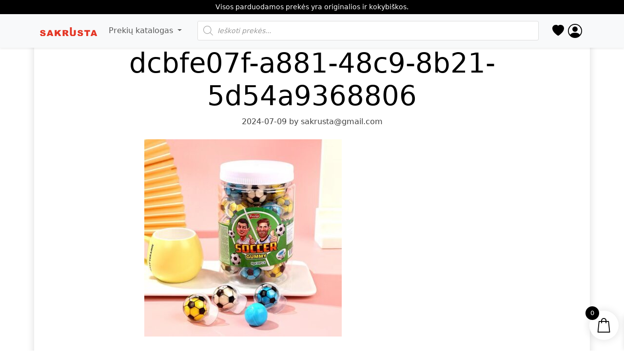

--- FILE ---
content_type: text/html; charset=UTF-8
request_url: https://sakrusta.lt/?attachment_id=16617
body_size: 53008
content:
<!doctype html><html lang="lt-LT"><head><script data-no-optimize="1">var litespeed_docref=sessionStorage.getItem("litespeed_docref");litespeed_docref&&(Object.defineProperty(document,"referrer",{get:function(){return litespeed_docref}}),sessionStorage.removeItem("litespeed_docref"));</script> <meta charset="UTF-8"><meta name="viewport" content="width=device-width, initial-scale=1"> <script type="litespeed/javascript">document.documentElement.className=document.documentElement.className+' yes-js js_active js'</script> <meta name='robots' content='index, follow, max-image-preview:large, max-snippet:-1, max-video-preview:-1' /> <script type="litespeed/javascript">window._wca=window._wca||[]</script> <title>dcbfe07f-a881-48c9-8b21-5d54a9368806 - Sakrusta.lt</title><link rel="canonical" href="https://sakrusta.lt/" /><meta property="og:locale" content="lt_LT" /><meta property="og:type" content="article" /><meta property="og:title" content="dcbfe07f-a881-48c9-8b21-5d54a9368806 - Sakrusta.lt" /><meta property="og:description" content="...Read More..." /><meta property="og:url" content="https://sakrusta.lt/" /><meta property="og:site_name" content="Sakrusta.lt" /><meta property="article:modified_time" content="2025-07-08T04:05:00+00:00" /><meta property="og:image" content="https://sakrusta.lt" /><meta property="og:image:width" content="800" /><meta property="og:image:height" content="800" /><meta property="og:image:type" content="image/jpeg" /> <script type="application/ld+json" class="yoast-schema-graph">{"@context":"https://schema.org","@graph":[{"@type":"WebPage","@id":"https://sakrusta.lt/","url":"https://sakrusta.lt/","name":"dcbfe07f-a881-48c9-8b21-5d54a9368806 - Sakrusta.lt","isPartOf":{"@id":"https://sakrusta.lt/#website"},"primaryImageOfPage":{"@id":"https://sakrusta.lt/#primaryimage"},"image":{"@id":"https://sakrusta.lt/#primaryimage"},"thumbnailUrl":"https://sakrusta.lt/wp-content/uploads/2024/07/dcbfe07f-a881-48c9-8b21-5d54a9368806.jpeg","datePublished":"2024-07-09T10:02:58+00:00","dateModified":"2025-07-08T04:05:00+00:00","breadcrumb":{"@id":"https://sakrusta.lt/#breadcrumb"},"inLanguage":"lt-LT","potentialAction":[{"@type":"ReadAction","target":["https://sakrusta.lt/"]}]},{"@type":"ImageObject","inLanguage":"lt-LT","@id":"https://sakrusta.lt/#primaryimage","url":"https://sakrusta.lt/wp-content/uploads/2024/07/dcbfe07f-a881-48c9-8b21-5d54a9368806.jpeg","contentUrl":"https://sakrusta.lt/wp-content/uploads/2024/07/dcbfe07f-a881-48c9-8b21-5d54a9368806.jpeg","width":800,"height":800},{"@type":"BreadcrumbList","@id":"https://sakrusta.lt/#breadcrumb","itemListElement":[{"@type":"ListItem","position":1,"name":"Home","item":"https://sakrusta.lt/"},{"@type":"ListItem","position":2,"name":"Guminukai Socker, 8gx30vnt","item":"https://sakrusta.lt/produktas/guminukai-socker-8gx30vnt/"},{"@type":"ListItem","position":3,"name":"dcbfe07f-a881-48c9-8b21-5d54a9368806"}]},{"@type":"WebSite","@id":"https://sakrusta.lt/#website","url":"https://sakrusta.lt/","name":"Sakrusta.lt","description":"Kava, arbata, saldumynai, buitinė chemija, prekės vaikams.","potentialAction":[{"@type":"SearchAction","target":{"@type":"EntryPoint","urlTemplate":"https://sakrusta.lt/?s={search_term_string}"},"query-input":{"@type":"PropertyValueSpecification","valueRequired":true,"valueName":"search_term_string"}}],"inLanguage":"lt-LT"}]}</script> <link rel='dns-prefetch' href='//stats.wp.com' /><style id='wp-img-auto-sizes-contain-inline-css'>img:is([sizes=auto i],[sizes^="auto," i]){contain-intrinsic-size:3000px 1500px}
/*# sourceURL=wp-img-auto-sizes-contain-inline-css */</style><style id="litespeed-ccss">:root{--woocommerce:#720eec;--wc-green:#7ad03a;--wc-red:#a00;--wc-orange:#ffba00;--wc-blue:#2ea2cc;--wc-primary:#720eec;--wc-primary-text:#fcfbfe;--wc-secondary:#e9e6ed;--wc-secondary-text:#515151;--wc-highlight:#958e09;--wc-highligh-text:white;--wc-content-bg:#fff;--wc-subtext:#767676;--wc-form-border-color:rgba(32, 7, 7, 0.8);--wc-form-border-radius:4px;--wc-form-border-width:1px}:root{--color-add-to-wishlist-background:#333333;--color-add-to-wishlist-text:#FFFFFF;--color-add-to-wishlist-border:#333333;--color-add-to-wishlist-background-hover:#333333;--color-add-to-wishlist-text-hover:#FFFFFF;--color-add-to-wishlist-border-hover:#333333;--rounded-corners-radius:16px;--color-add-to-cart-background:#333333;--color-add-to-cart-text:#FFFFFF;--color-add-to-cart-border:#333333;--color-add-to-cart-background-hover:#4F4F4F;--color-add-to-cart-text-hover:#FFFFFF;--color-add-to-cart-border-hover:#4F4F4F;--add-to-cart-rounded-corners-radius:16px;--color-button-style-1-background:#333333;--color-button-style-1-text:#FFFFFF;--color-button-style-1-border:#333333;--color-button-style-1-background-hover:#4F4F4F;--color-button-style-1-text-hover:#FFFFFF;--color-button-style-1-border-hover:#4F4F4F;--color-button-style-2-background:#333333;--color-button-style-2-text:#FFFFFF;--color-button-style-2-border:#333333;--color-button-style-2-background-hover:#4F4F4F;--color-button-style-2-text-hover:#FFFFFF;--color-button-style-2-border-hover:#4F4F4F;--color-wishlist-table-background:#FFFFFF;--color-wishlist-table-text:#6d6c6c;--color-wishlist-table-border:#FFFFFF;--color-headers-background:#F4F4F4;--color-share-button-color:#FFFFFF;--color-share-button-color-hover:#FFFFFF;--color-fb-button-background:#39599E;--color-fb-button-background-hover:#595A5A;--color-tw-button-background:#45AFE2;--color-tw-button-background-hover:#595A5A;--color-pr-button-background:#AB2E31;--color-pr-button-background-hover:#595A5A;--color-em-button-background:#FBB102;--color-em-button-background-hover:#595A5A;--color-wa-button-background:#00A901;--color-wa-button-background-hover:#595A5A;--feedback-duration:3s}:root{--color-add-to-wishlist-background:#333333;--color-add-to-wishlist-text:#FFFFFF;--color-add-to-wishlist-border:#333333;--color-add-to-wishlist-background-hover:#333333;--color-add-to-wishlist-text-hover:#FFFFFF;--color-add-to-wishlist-border-hover:#333333;--rounded-corners-radius:16px;--color-add-to-cart-background:#333333;--color-add-to-cart-text:#FFFFFF;--color-add-to-cart-border:#333333;--color-add-to-cart-background-hover:#4F4F4F;--color-add-to-cart-text-hover:#FFFFFF;--color-add-to-cart-border-hover:#4F4F4F;--add-to-cart-rounded-corners-radius:16px;--color-button-style-1-background:#333333;--color-button-style-1-text:#FFFFFF;--color-button-style-1-border:#333333;--color-button-style-1-background-hover:#4F4F4F;--color-button-style-1-text-hover:#FFFFFF;--color-button-style-1-border-hover:#4F4F4F;--color-button-style-2-background:#333333;--color-button-style-2-text:#FFFFFF;--color-button-style-2-border:#333333;--color-button-style-2-background-hover:#4F4F4F;--color-button-style-2-text-hover:#FFFFFF;--color-button-style-2-border-hover:#4F4F4F;--color-wishlist-table-background:#FFFFFF;--color-wishlist-table-text:#6d6c6c;--color-wishlist-table-border:#FFFFFF;--color-headers-background:#F4F4F4;--color-share-button-color:#FFFFFF;--color-share-button-color-hover:#FFFFFF;--color-fb-button-background:#39599E;--color-fb-button-background-hover:#595A5A;--color-tw-button-background:#45AFE2;--color-tw-button-background-hover:#595A5A;--color-pr-button-background:#AB2E31;--color-pr-button-background-hover:#595A5A;--color-em-button-background:#FBB102;--color-em-button-background-hover:#595A5A;--color-wa-button-background:#00A901;--color-wa-button-background-hover:#595A5A;--feedback-duration:3s}:root{--woocommerce:#720eec;--wc-green:#7ad03a;--wc-red:#a00;--wc-orange:#ffba00;--wc-blue:#2ea2cc;--wc-primary:#720eec;--wc-primary-text:#fcfbfe;--wc-secondary:#e9e6ed;--wc-secondary-text:#515151;--wc-highlight:#958e09;--wc-highligh-text:white;--wc-content-bg:#fff;--wc-subtext:#767676;--wc-form-border-color:rgba(32, 7, 7, 0.8);--wc-form-border-radius:4px;--wc-form-border-width:1px}@media only screen and (max-width:768px){:root{--woocommerce:#720eec;--wc-green:#7ad03a;--wc-red:#a00;--wc-orange:#ffba00;--wc-blue:#2ea2cc;--wc-primary:#720eec;--wc-primary-text:#fcfbfe;--wc-secondary:#e9e6ed;--wc-secondary-text:#515151;--wc-highlight:#958e09;--wc-highligh-text:white;--wc-content-bg:#fff;--wc-subtext:#767676;--wc-form-border-color:rgba(32, 7, 7, 0.8);--wc-form-border-radius:4px;--wc-form-border-width:1px}}:root{--woocommerce:#720eec;--wc-green:#7ad03a;--wc-red:#a00;--wc-orange:#ffba00;--wc-blue:#2ea2cc;--wc-primary:#720eec;--wc-primary-text:#fcfbfe;--wc-secondary:#e9e6ed;--wc-secondary-text:#515151;--wc-highlight:#958e09;--wc-highligh-text:white;--wc-content-bg:#fff;--wc-subtext:#767676;--wc-form-border-color:rgba(32, 7, 7, 0.8);--wc-form-border-radius:4px;--wc-form-border-width:1px}.screen-reader-text{clip:rect(1px,1px,1px,1px);height:1px;overflow:hidden;position:absolute!important;width:1px;word-wrap:normal!important}.dgwt-wcas-search-wrapp{position:relative;line-height:100%;display:block;color:#444;min-width:230px;width:100%;text-align:left;margin:0 auto;-webkit-box-sizing:border-box;-moz-box-sizing:border-box;box-sizing:border-box}.dgwt-wcas-search-wrapp *{-webkit-box-sizing:border-box;-moz-box-sizing:border-box;box-sizing:border-box}.dgwt-wcas-search-form{margin:0;padding:0;width:100%}input[type=search].dgwt-wcas-search-input{-webkit-box-shadow:none;box-shadow:none;margin:0;-webkit-appearance:textfield;text-align:left}[type=search].dgwt-wcas-search-input::-ms-clear{display:none}[type=search].dgwt-wcas-search-input::-webkit-search-decoration{-webkit-appearance:none}[type=search].dgwt-wcas-search-input::-webkit-search-cancel-button{display:none}.dgwt-wcas-ico-magnifier{bottom:0;left:0;margin:auto;position:absolute;right:0;top:0;height:65%;display:block}.dgwt-wcas-preloader{height:100%;position:absolute;right:0;top:0;width:40px;z-index:-1;background-repeat:no-repeat;background-position:right 15px center;background-size:auto 44%}.dgwt-wcas-voice-search{position:absolute;right:0;top:0;height:100%;width:40px;z-index:1;opacity:.5;align-items:center;justify-content:center;display:none}.screen-reader-text{clip:rect(1px,1px,1px,1px);height:1px;overflow:hidden;position:absolute!important;width:1px}.dgwt-wcas-sf-wrapp:after,.dgwt-wcas-sf-wrapp:before{content:"";display:table}.dgwt-wcas-sf-wrapp:after{clear:both}.dgwt-wcas-sf-wrapp{zoom:1;width:100%;max-width:100vw;margin:0;position:relative;background:0 0}.dgwt-wcas-sf-wrapp input[type=search].dgwt-wcas-search-input{width:100%;height:40px;font-size:14px;line-height:100%;padding:10px 15px;margin:0;background:#fff;border:1px solid #ddd;border-radius:3px;-webkit-border-radius:3px;-webkit-appearance:none;box-sizing:border-box}.dgwt-wcas-sf-wrapp input[type=search].dgwt-wcas-search-input::-webkit-input-placeholder{color:#999;font-weight:400;font-style:italic;line-height:normal}.dgwt-wcas-sf-wrapp input[type=search].dgwt-wcas-search-input:-moz-placeholder{color:#999;font-weight:400;font-style:italic;line-height:normal}.dgwt-wcas-sf-wrapp input[type=search].dgwt-wcas-search-input::-moz-placeholder{color:#999;font-weight:400;font-style:italic;line-height:normal}.dgwt-wcas-sf-wrapp input[type=search].dgwt-wcas-search-input:-ms-input-placeholder{color:#999;font-weight:400;font-style:italic;line-height:normal}.dgwt-wcas-ico-magnifier{max-width:20px}.dgwt-wcas-no-submit .dgwt-wcas-ico-magnifier{height:50%;margin:auto;max-height:20px;width:100%;max-width:20px;left:12px;right:auto;opacity:.5;fill:#444}.dgwt-wcas-no-submit .dgwt-wcas-sf-wrapp input[type=search].dgwt-wcas-search-input{padding:10px 15px 10px 40px}[class^="xoo-wsc-icon-"],[class*=" xoo-wsc-icon-"]{font-family:"Woo-Side-Cart"!important;speak:never;font-style:normal;font-weight:400;font-variant:normal;text-transform:none;line-height:1;-webkit-font-smoothing:antialiased;-moz-osx-font-smoothing:grayscale}.xoo-wsc-icon-cross:before{content:""}.xoo-wsc-icon-bag2:before{content:""}.xoo-wsc-icon-spinner8:before{content:""}.xoo-wsc-markup *::-webkit-scrollbar{width:8px}.xoo-wsc-markup *::-webkit-scrollbar-track{border-radius:10px;background:#f0f0f0}.xoo-wsc-markup *::-webkit-scrollbar-thumb{border-radius:50px;background:#d1d1d1}.xoo-wsc-container{position:fixed;background-color:#fff;z-index:999999;display:flex;flex-direction:column;width:95%}.xoo-wsc-modal *{box-sizing:border-box}.xoo-wsc-markup a{text-decoration:none}.xoo-wsc-opac{position:fixed;top:0;left:0;right:0;bottom:0;background-color:#000;z-index:999996;opacity:0;height:0}.xoo-wsc-body{flex-grow:1;overflow-y:auto;overflow-x:hidden}span.xoo-wsc-loader{display:none;position:absolute;left:0;right:0;top:0;bottom:0;opacity:.5;background-color:#eee;opacity:.7;z-index:10}.xoo-wsc-loader-icon{display:none}.xoo-wsc-basket{margin:10px;z-index:9999997;position:fixed;align-items:center;justify-content:center;width:60px;height:60px}.xoo-wsc-items-count{border-radius:50%;position:absolute;font-size:13px;width:28px;height:28px;line-height:28px;text-align:center;overflow:hidden}.xoo-wsc-notice-container{z-index:2;position:absolute;top:0;left:0;right:0;display:none}ul.xoo-wsc-notices{margin:0;list-style-type:none;padding:0}.xoo-wscb-icon{font-size:37px}.xoo-wscb-count{position:absolute;z-index:1;background-color:#fff0;font-size:15px;height:45px;line-height:45px;text-align:center;left:0;right:0}.xoo-wsc-header{padding:15px;color:#000}span.xoo-wsch-close{position:absolute}span.xoo-wsch-text{margin-left:8px}.xoo-wsch-top .xoo-wsch-basket{display:table;position:relative}.xoo-wsch-top{display:flex;margin:0 auto;align-items:center}.xoo-wsc-ft-buttons-cont{display:grid;text-align:center;grid-column-gap:5px;grid-row-gap:5px}a.xoo-wsc-ft-btn,.xoo-wsc-container .xoo-wsc-btn{display:flex;align-items:center;justify-content:center;flex-wrap:wrap}a.xoo-wsc-ft-btn,.xoo-wsc-container .xoo-wsc-btn{text-decoration:none}.xoo-wsc-ft-buttons-cont a.xoo-wsc-ft-btn:only-child{grid-column:1/-1}.xoo-wsc-empty-cart{padding:30px;display:flex;flex-direction:column;align-items:center}.xoo-wsc-empty-cart>*{margin-bottom:20px}.xoo-wsc-markup-notices{top:20%;right:-100%;left:auto;position:fixed;box-shadow:2px 2px 9px 3px #eee;z-index:999997;width:0;max-width:400px}.xoo-wsc-ft-buttons-cont a.xoo-wsc-ft-btn,.xoo-wsc-container .xoo-wsc-btn{background-color:#000;color:#fff;border:2px solid #fff;padding:10px 20px}.xoo-wsc-footer{background-color:#fff;color:#000;padding:10px 20px;box-shadow:0-1px 10px #0000001a}.xoo-wsc-footer,.xoo-wsc-footer a{font-size:18px}.xoo-wsc-ft-buttons-cont{grid-template-columns:auto}.xoo-wsc-basket{bottom:12px;right:1px;background-color:#fff;color:#000;box-shadow:0 0 15px 2px #0000001a;border-radius:50%;display:flex;width:60px;height:60px}.xoo-wsc-bki{font-size:30px}.xoo-wsc-items-count{top:-9px;left:-8px}.xoo-wsc-items-count{background-color:#000;color:#fff}.xoo-wsc-container{max-width:365px;right:-365px;top:0;bottom:0;bottom:0;font-family:}span.xoo-wsch-close{font-size:16px}.xoo-wsch-top{justify-content:center}span.xoo-wsch-close{right:10px}.xoo-wsch-text{font-size:20px}.xoo-wsc-header{color:#000;background-color:#fff;border-bottom:2px solid #eee;padding:15px 15px}.xoo-wsc-body{background-color:#f8f9fa}:root{--bs-blue:#0d6efd;--bs-indigo:#6610f2;--bs-purple:#6f42c1;--bs-pink:#d63384;--bs-red:#dc3545;--bs-orange:#fd7e14;--bs-yellow:#ffc107;--bs-green:#198754;--bs-teal:#20c997;--bs-cyan:#0dcaf0;--bs-black:#000;--bs-white:#fff;--bs-gray:#6c757d;--bs-gray-dark:#343a40;--bs-gray-100:#f8f9fa;--bs-gray-200:#e9ecef;--bs-gray-300:#dee2e6;--bs-gray-400:#ced4da;--bs-gray-500:#adb5bd;--bs-gray-600:#6c757d;--bs-gray-700:#495057;--bs-gray-800:#343a40;--bs-gray-900:#212529;--bs-primary:#000000;--bs-secondary:#6c757d;--bs-success:#e43524;--bs-info:#0dcaf0;--bs-warning:#ffc107;--bs-danger:#e43524;--bs-light:#f8f9fa;--bs-dark:#212529;--bs-primary-rgb:0, 0, 0;--bs-secondary-rgb:108, 117, 125;--bs-success-rgb:228, 53, 36;--bs-info-rgb:13, 202, 240;--bs-warning-rgb:255, 193, 7;--bs-danger-rgb:228, 53, 36;--bs-light-rgb:248, 249, 250;--bs-dark-rgb:33, 37, 41;--bs-primary-text-emphasis:black;--bs-secondary-text-emphasis:#2b2f32;--bs-success-text-emphasis:#5b150e;--bs-info-text-emphasis:#055160;--bs-warning-text-emphasis:#664d03;--bs-danger-text-emphasis:#5b150e;--bs-light-text-emphasis:#495057;--bs-dark-text-emphasis:#495057;--bs-primary-bg-subtle:#cccccc;--bs-secondary-bg-subtle:#e2e3e5;--bs-success-bg-subtle:#fad7d3;--bs-info-bg-subtle:#cff4fc;--bs-warning-bg-subtle:#fff3cd;--bs-danger-bg-subtle:#fad7d3;--bs-light-bg-subtle:#fcfcfd;--bs-dark-bg-subtle:#ced4da;--bs-primary-border-subtle:#999999;--bs-secondary-border-subtle:#c4c8cb;--bs-success-border-subtle:#f4aea7;--bs-info-border-subtle:#9eeaf9;--bs-warning-border-subtle:#ffe69c;--bs-danger-border-subtle:#f4aea7;--bs-light-border-subtle:#e9ecef;--bs-dark-border-subtle:#adb5bd;--bs-white-rgb:255, 255, 255;--bs-black-rgb:0, 0, 0;--bs-font-sans-serif:system-ui, -apple-system, "Segoe UI", Roboto, "Helvetica Neue", "Noto Sans", "Liberation Sans", Arial, sans-serif, "Apple Color Emoji", "Segoe UI Emoji", "Segoe UI Symbol", "Noto Color Emoji";--bs-font-monospace:SFMono-Regular, Menlo, Monaco, Consolas, "Liberation Mono", "Courier New", monospace;--bs-gradient:linear-gradient(180deg, rgba(255, 255, 255, 0.15), rgba(255, 255, 255, 0));--bs-body-font-family:var(--bs-font-sans-serif);--bs-body-font-size:1rem;--bs-body-font-weight:400;--bs-body-line-height:1.5;--bs-body-color:#212529;--bs-body-color-rgb:33, 37, 41;--bs-body-bg:#fff;--bs-body-bg-rgb:255, 255, 255;--bs-emphasis-color:#000;--bs-emphasis-color-rgb:0, 0, 0;--bs-secondary-color:rgba(33, 37, 41, 0.75);--bs-secondary-color-rgb:33, 37, 41;--bs-secondary-bg:#e9ecef;--bs-secondary-bg-rgb:233, 236, 239;--bs-tertiary-color:rgba(33, 37, 41, 0.5);--bs-tertiary-color-rgb:33, 37, 41;--bs-tertiary-bg:#f8f9fa;--bs-tertiary-bg-rgb:248, 249, 250;--bs-heading-color:inherit;--bs-link-color:#000000;--bs-link-color-rgb:0, 0, 0;--bs-link-decoration:underline;--bs-link-hover-color:black;--bs-link-hover-color-rgb:0, 0, 0;--bs-code-color:#d63384;--bs-highlight-color:#212529;--bs-highlight-bg:#fff3cd;--bs-border-width:1px;--bs-border-style:solid;--bs-border-color:#dee2e6;--bs-border-color-translucent:rgba(0, 0, 0, 0.175);--bs-border-radius:0.375rem;--bs-border-radius-sm:0.25rem;--bs-border-radius-lg:0.5rem;--bs-border-radius-xl:1rem;--bs-border-radius-xxl:2rem;--bs-border-radius-2xl:var(--bs-border-radius-xxl);--bs-border-radius-pill:50rem;--bs-box-shadow:0 0.5rem 1rem rgba(0, 0, 0, 0.15);--bs-box-shadow-sm:0 0.125rem 0.25rem rgba(0, 0, 0, 0.075);--bs-box-shadow-lg:0 1rem 3rem rgba(0, 0, 0, 0.175);--bs-box-shadow-inset:inset 0 1px 2px rgba(0, 0, 0, 0.075);--bs-focus-ring-width:0.25rem;--bs-focus-ring-opacity:0.25;--bs-focus-ring-color:rgba(0, 0, 0, 0.25);--bs-form-valid-color:#e43524;--bs-form-valid-border-color:#e43524;--bs-form-invalid-color:#e43524;--bs-form-invalid-border-color:#e43524}*,*::before,*::after{box-sizing:border-box}@media (prefers-reduced-motion:no-preference){:root{scroll-behavior:smooth}}body{margin:0;font-family:var(--bs-body-font-family);font-size:var(--bs-body-font-size);font-weight:var(--bs-body-font-weight);line-height:var(--bs-body-line-height);color:var(--bs-body-color);text-align:var(--bs-body-text-align);background-color:var(--bs-body-bg);-webkit-text-size-adjust:100%}hr{margin:1rem 0;color:inherit;border:0;border-top:var(--bs-border-width) solid;opacity:.25}h5,h3,h1{margin-top:0;margin-bottom:.5rem;font-weight:400;line-height:1.2;color:var(--bs-heading-color)}h1{font-size:2}h3{font-size:1.25}h5{font-size:1.25}p{margin-top:0;margin-bottom:1rem}ul{padding-left:2rem}ul{margin-top:0;margin-bottom:1rem}ul ul{margin-bottom:0}strong{font-weight:500}.small{font-size:.875em}a{color:rgba(var(--bs-link-color-rgb),var(--bs-link-opacity,1));text-decoration:underline}img,svg{vertical-align:middle}table{caption-side:bottom;border-collapse:collapse}th{text-align:inherit;text-align:-webkit-match-parent}thead,tbody,tr,td,th{border-color:inherit;border-style:solid;border-width:0}label{display:inline-block}button{border-radius:0}input,button{margin:0;font-family:inherit;font-size:inherit;line-height:inherit}button{text-transform:none}button,[type=button]{-webkit-appearance:button}::-moz-focus-inner{padding:0;border-style:none}::-webkit-datetime-edit-fields-wrapper,::-webkit-datetime-edit-text,::-webkit-datetime-edit-minute,::-webkit-datetime-edit-hour-field,::-webkit-datetime-edit-day-field,::-webkit-datetime-edit-month-field,::-webkit-datetime-edit-year-field{padding:0}::-webkit-inner-spin-button{height:auto}[type=search]{-webkit-appearance:textfield;outline-offset:-2px}::-webkit-search-decoration{-webkit-appearance:none}::-webkit-color-swatch-wrapper{padding:0}::file-selector-button{font:inherit;-webkit-appearance:button}.lead{font-size:1.25rem;font-weight:300}.display-4{font-weight:300;line-height:1.2;font-size:calc(1.475rem + 2.7vw)}@media (min-width:1200px){.display-4{font-size:3.5rem}}.list-unstyled{padding-left:0;list-style:none}.img-fluid{max-width:100%;height:auto}.container,.container-fluid{--bs-gutter-x:1.5rem;--bs-gutter-y:0;width:100%;padding-right:calc(var(--bs-gutter-x)*.5);padding-left:calc(var(--bs-gutter-x)*.5);margin-right:auto;margin-left:auto}@media (min-width:576px){.container{max-width:540px}}@media (min-width:768px){.container{max-width:720px}}@media (min-width:992px){.container{max-width:960px}}@media (min-width:1200px){.container{max-width:1140px}}@media (min-width:1400px){.container{max-width:1320px}}:root{--bs-breakpoint-xs:0;--bs-breakpoint-sm:576px;--bs-breakpoint-md:768px;--bs-breakpoint-lg:992px;--bs-breakpoint-xl:1200px;--bs-breakpoint-xxl:1400px}.row{--bs-gutter-x:1.5rem;--bs-gutter-y:0;display:flex;flex-wrap:wrap;margin-top:calc(-1*var(--bs-gutter-y));margin-right:calc(-0.5*var(--bs-gutter-x));margin-left:calc(-0.5*var(--bs-gutter-x))}.row>*{flex-shrink:0;width:100%;max-width:100%;padding-right:calc(var(--bs-gutter-x)*.5);padding-left:calc(var(--bs-gutter-x)*.5);margin-top:var(--bs-gutter-y)}@media (min-width:768px){.col-md-6{flex:0 0 auto;width:50%}.col-md-8{flex:0 0 auto;width:66.66666667%}.col-md-10{flex:0 0 auto;width:83.33333333%}.col-md-12{flex:0 0 auto;width:100%}.offset-md-1{margin-left:8.33333333%}.offset-md-2{margin-left:16.66666667%}}@media (min-width:992px){.col-lg-2{flex:0 0 auto;width:16.66666667%}.col-lg-3{flex:0 0 auto;width:25%}.offset-lg-1{margin-left:8.33333333%}}.collapse:not(.show){display:none}.dropdown{position:relative}.dropdown-toggle{white-space:nowrap}.dropdown-toggle::after{display:inline-block;margin-left:.255em;vertical-align:.255em;content:"";border-top:.3em solid;border-right:.3em solid #fff0;border-bottom:0;border-left:.3em solid #fff0}.dropdown-menu{--bs-dropdown-zindex:1000;--bs-dropdown-min-width:10rem;--bs-dropdown-padding-x:0;--bs-dropdown-padding-y:0.5rem;--bs-dropdown-spacer:0.125rem;--bs-dropdown-font-size:1rem;--bs-dropdown-color:var(--bs-body-color);--bs-dropdown-bg:var(--bs-body-bg);--bs-dropdown-border-color:var(--bs-border-color-translucent);--bs-dropdown-border-radius:var(--bs-border-radius);--bs-dropdown-border-width:var(--bs-border-width);--bs-dropdown-inner-border-radius:calc(var(--bs-border-radius) - var(--bs-border-width));--bs-dropdown-divider-bg:var(--bs-border-color-translucent);--bs-dropdown-divider-margin-y:0.5rem;--bs-dropdown-box-shadow:var(--bs-box-shadow);--bs-dropdown-link-color:var(--bs-body-color);--bs-dropdown-link-hover-color:var(--bs-body-color);--bs-dropdown-link-hover-bg:var(--bs-tertiary-bg);--bs-dropdown-link-active-color:#fff;--bs-dropdown-link-active-bg:#000000;--bs-dropdown-link-disabled-color:var(--bs-tertiary-color);--bs-dropdown-item-padding-x:1rem;--bs-dropdown-item-padding-y:0.25rem;--bs-dropdown-header-color:#6c757d;--bs-dropdown-header-padding-x:1rem;--bs-dropdown-header-padding-y:0.5rem;position:absolute;z-index:var(--bs-dropdown-zindex);display:none;min-width:var(--bs-dropdown-min-width);padding:var(--bs-dropdown-padding-y) var(--bs-dropdown-padding-x);margin:0;font-size:var(--bs-dropdown-font-size);color:var(--bs-dropdown-color);text-align:left;list-style:none;background-color:var(--bs-dropdown-bg);background-clip:padding-box;border:var(--bs-dropdown-border-width) solid var(--bs-dropdown-border-color);border-radius:var(--bs-dropdown-border-radius)}.dropdown-item{display:block;width:100%;padding:var(--bs-dropdown-item-padding-y) var(--bs-dropdown-item-padding-x);clear:both;font-weight:400;color:var(--bs-dropdown-link-color);text-align:inherit;text-decoration:none;white-space:nowrap;background-color:#fff0;border:0;border-radius:var(--bs-dropdown-item-border-radius,0)}.nav-link{display:block;padding:var(--bs-nav-link-padding-y) var(--bs-nav-link-padding-x);font-size:var(--bs-nav-link-font-size);font-weight:var(--bs-nav-link-font-weight);color:var(--bs-nav-link-color);text-decoration:none;background:none;border:0}.navbar{--bs-navbar-padding-x:0;--bs-navbar-padding-y:0.5rem;--bs-navbar-color:rgba(var(--bs-emphasis-color-rgb), 0.65);--bs-navbar-hover-color:rgba(var(--bs-emphasis-color-rgb), 0.8);--bs-navbar-disabled-color:rgba(var(--bs-emphasis-color-rgb), 0.3);--bs-navbar-active-color:rgba(var(--bs-emphasis-color-rgb), 1);--bs-navbar-brand-padding-y:0.3125rem;--bs-navbar-brand-margin-end:1rem;--bs-navbar-brand-font-size:1.25rem;--bs-navbar-brand-color:rgba(var(--bs-emphasis-color-rgb), 1);--bs-navbar-brand-hover-color:rgba(var(--bs-emphasis-color-rgb), 1);--bs-navbar-nav-link-padding-x:0.5rem;--bs-navbar-toggler-padding-y:0.25rem;--bs-navbar-toggler-padding-x:0.75rem;--bs-navbar-toggler-font-size:1.25rem;--bs-navbar-toggler-icon-bg:url("data:image/svg+xml,%3csvg xmlns='http://www.w3.org/2000/svg' viewBox='0 0 30 30'%3e%3cpath stroke='rgba%2833, 37, 41, 0.75%29' stroke-linecap='round' stroke-miterlimit='10' stroke-width='2' d='M4 7h22M4 15h22M4 23h22'/%3e%3c/svg%3e");--bs-navbar-toggler-border-color:rgba(var(--bs-emphasis-color-rgb), 0.15);--bs-navbar-toggler-border-radius:var(--bs-border-radius);--bs-navbar-toggler-focus-width:0.25rem;position:relative;display:flex;flex-wrap:wrap;align-items:center;justify-content:space-between;padding:var(--bs-navbar-padding-y) var(--bs-navbar-padding-x)}.navbar>.container{display:flex;flex-wrap:inherit;align-items:center;justify-content:space-between}.navbar-brand{padding-top:var(--bs-navbar-brand-padding-y);padding-bottom:var(--bs-navbar-brand-padding-y);margin-right:var(--bs-navbar-brand-margin-end);font-size:var(--bs-navbar-brand-font-size);color:var(--bs-navbar-brand-color);text-decoration:none;white-space:nowrap}.navbar-nav{--bs-nav-link-padding-x:0;--bs-nav-link-padding-y:0.5rem;--bs-nav-link-font-weight:;--bs-nav-link-color:var(--bs-navbar-color);--bs-nav-link-hover-color:var(--bs-navbar-hover-color);--bs-nav-link-disabled-color:var(--bs-navbar-disabled-color);display:flex;flex-direction:column;padding-left:0;margin-bottom:0;list-style:none}.navbar-nav .dropdown-menu{position:static}.navbar-text{padding-top:.5rem;padding-bottom:.5rem;color:var(--bs-navbar-color)}.navbar-collapse{flex-grow:1;flex-basis:100%;align-items:center}.navbar-toggler{padding:var(--bs-navbar-toggler-padding-y) var(--bs-navbar-toggler-padding-x);font-size:var(--bs-navbar-toggler-font-size);line-height:1;color:var(--bs-navbar-color);background-color:#fff0;border:var(--bs-border-width) solid var(--bs-navbar-toggler-border-color);border-radius:var(--bs-navbar-toggler-border-radius)}.navbar-toggler-icon{display:inline-block;width:1.5em;height:1.5em;vertical-align:middle;background-image:var(--bs-navbar-toggler-icon-bg);background-repeat:no-repeat;background-position:center;background-size:100%}@media (min-width:992px){.navbar-expand-lg{flex-wrap:nowrap;justify-content:flex-start}.navbar-expand-lg .navbar-nav{flex-direction:row}.navbar-expand-lg .navbar-nav .dropdown-menu{position:absolute}.navbar-expand-lg .navbar-nav .nav-link{padding-right:var(--bs-navbar-nav-link-padding-x);padding-left:var(--bs-navbar-nav-link-padding-x)}.navbar-expand-lg .navbar-collapse{display:flex!important;flex-basis:auto}.navbar-expand-lg .navbar-toggler{display:none}}.btn-close{--bs-btn-close-color:#000;--bs-btn-close-bg:url("data:image/svg+xml,%3csvg xmlns='http://www.w3.org/2000/svg' viewBox='0 0 16 16' fill='%23000'%3e%3cpath d='M.293.293a1 1 0 0 1 1.414 0L8 6.586 14.293.293a1 1 0 1 1 1.414 1.414L9.414 8l6.293 6.293a1 1 0 0 1-1.414 1.414L8 9.414l-6.293 6.293a1 1 0 0 1-1.414-1.414L6.586 8 .293 1.707a1 1 0 0 1 0-1.414'/%3e%3c/svg%3e");--bs-btn-close-opacity:0.5;--bs-btn-close-hover-opacity:0.75;--bs-btn-close-focus-shadow:0 0 0 0.25rem rgba(0, 0, 0, 0.25);--bs-btn-close-focus-opacity:1;--bs-btn-close-disabled-opacity:0.25;box-sizing:content-box;width:1em;height:1em;padding:.25em .25em;color:var(--bs-btn-close-color);background:#fff0 var(--bs-btn-close-bg) center/1em auto no-repeat;filter:var(--bs-btn-close-filter);border:0;border-radius:.375rem;opacity:var(--bs-btn-close-opacity)}:root{--bs-btn-close-filter:}:root{--bs-carousel-indicator-active-bg:#fff;--bs-carousel-caption-color:#fff;--bs-carousel-control-icon-filter:}.offcanvas{--bs-offcanvas-zindex:1045;--bs-offcanvas-width:400px;--bs-offcanvas-height:30vh;--bs-offcanvas-padding-x:1rem;--bs-offcanvas-padding-y:1rem;--bs-offcanvas-color:var(--bs-body-color);--bs-offcanvas-bg:var(--bs-body-bg);--bs-offcanvas-border-width:var(--bs-border-width);--bs-offcanvas-border-color:var(--bs-border-color-translucent);--bs-offcanvas-box-shadow:var(--bs-box-shadow-sm);--bs-offcanvas-title-line-height:1.5}.offcanvas{position:fixed;bottom:0;z-index:var(--bs-offcanvas-zindex);display:flex;flex-direction:column;max-width:100%;color:var(--bs-offcanvas-color);visibility:hidden;background-color:var(--bs-offcanvas-bg);background-clip:padding-box;outline:0}.offcanvas.offcanvas-end{top:0;right:0;width:var(--bs-offcanvas-width);border-left:var(--bs-offcanvas-border-width) solid var(--bs-offcanvas-border-color);transform:translateX(100%)}.offcanvas-header{display:flex;align-items:center;padding:var(--bs-offcanvas-padding-y) var(--bs-offcanvas-padding-x)}.offcanvas-header .btn-close{padding:calc(var(--bs-offcanvas-padding-y)*.5) calc(var(--bs-offcanvas-padding-x)*.5);margin-top:calc(-0.5*var(--bs-offcanvas-padding-y));margin-right:calc(-0.5*var(--bs-offcanvas-padding-x));margin-bottom:calc(-0.5*var(--bs-offcanvas-padding-y));margin-left:auto}.offcanvas-title{margin-bottom:0;line-height:var(--bs-offcanvas-title-line-height)}.offcanvas-body{flex-grow:1;padding:var(--bs-offcanvas-padding-y) var(--bs-offcanvas-padding-x);overflow-y:auto}.fixed-top{position:fixed;top:0;right:0;left:0;z-index:1030}.screen-reader-text{width:1px!important;height:1px!important;padding:0!important;margin:-1px!important;overflow:hidden!important;clip:rect(0,0,0,0)!important;white-space:nowrap!important;border:0!important}.screen-reader-text:not(caption){position:absolute!important}.opacity-75{opacity:.75!important}.d-flex{display:flex!important}.shadow{box-shadow:var(--bs-box-shadow)!important}.shadow-sm{box-shadow:var(--bs-box-shadow-sm)!important}.position-static{position:static!important}.position-relative{position:relative!important}.w-100{width:100%!important}.flex-grow-1{flex-grow:1!important}.align-items-center{align-items:center!important}.mt-0{margin-top:0!important}.me-1{margin-right:.25rem!important}.mb-0{margin-bottom:0!important}.mb-2{margin-bottom:.5rem!important}.mb-3{margin-bottom:1rem!important}.mb-4{margin-bottom:1.5rem!important}.ms-3{margin-left:1rem!important}.p-1{padding:.25rem!important}.p-5{padding:3rem!important}.px-4{padding-right:1.5rem!important;padding-left:1.5rem!important}.py-1{padding-top:.25rem!important;padding-bottom:.25rem!important}.py-2{padding-top:.5rem!important;padding-bottom:.5rem!important}.py-3{padding-top:1rem!important;padding-bottom:1rem!important}.py-5{padding-top:3rem!important;padding-bottom:3rem!important}.py-6{padding-top:4.5rem!important;padding-bottom:4.5rem!important}.ps-3{padding-left:1rem!important}.fs-4{font-size:1.25!important}.fs-5{font-size:1.25!important}.fw-bold{font-weight:500!important}.text-center{text-align:center!important}.text-decoration-none{text-decoration:none!important}.text-primary{--bs-text-opacity:1;color:rgba(var(--bs-primary-rgb),var(--bs-text-opacity))!important}.text-danger{--bs-text-opacity:1;color:rgba(var(--bs-danger-rgb),var(--bs-text-opacity))!important}.text-light{--bs-text-opacity:1;color:rgba(var(--bs-light-rgb),var(--bs-text-opacity))!important}.text-dark{--bs-text-opacity:1;color:rgba(var(--bs-dark-rgb),var(--bs-text-opacity))!important}.text-white{--bs-text-opacity:1;color:rgba(var(--bs-white-rgb),var(--bs-text-opacity))!important}.text-body{--bs-text-opacity:1;color:rgba(var(--bs-body-color-rgb),var(--bs-text-opacity))!important}.text-black-50{--bs-text-opacity:1;color:rgb(0 0 0/.5)!important}.text-body-emphasis{--bs-text-opacity:1;color:var(--bs-emphasis-color)!important}.bg-primary{--bs-bg-opacity:1;background-color:rgba(var(--bs-primary-rgb),var(--bs-bg-opacity))!important}.bg-secondary{--bs-bg-opacity:1;background-color:rgba(var(--bs-secondary-rgb),var(--bs-bg-opacity))!important}.bg-danger{--bs-bg-opacity:1;background-color:rgba(var(--bs-danger-rgb),var(--bs-bg-opacity))!important}.bg-light{--bs-bg-opacity:1;background-color:rgba(var(--bs-light-rgb),var(--bs-bg-opacity))!important}.bg-body{--bs-bg-opacity:1;background-color:rgba(var(--bs-body-bg-rgb),var(--bs-bg-opacity))!important}.bg-opacity-10{--bs-bg-opacity:0.1}.rounded{border-radius:var(--bs-border-radius)!important}@media (min-width:992px){.d-lg-none{display:none!important}.mt-lg-n7{margin-top:-6rem!important}}img{max-width:100%;height:auto}:root{--header-height:56px;--wp-adminbar-height:32px}.gdpr_lightbox-hide{display:none}#moove_gdpr_cookie_info_bar .moove-gdpr-cookie-notice button.change-settings-button{padding:0;display:inline-block;border:none;box-shadow:none;background-color:#fff0;color:inherit;text-decoration:underline;font-size:inherit;text-transform:inherit;font-weight:inherit;letter-spacing:inherit;line-height:inherit}#moove_gdpr_cookie_info_bar .gdpr-fbo-0{-ms-flex-order:1;order:1}#moove_gdpr_cookie_info_bar .gdpr-fbo-2{-ms-flex-order:3;order:3}#moove_gdpr_cookie_info_bar .gdpr-fbo-3{-ms-flex-order:4;order:4}.gdpr-sr-only{position:absolute;width:1px;height:1px;padding:0;margin:-1px;overflow:hidden;clip:rect(0,0,0,0);white-space:nowrap;border:0}#moove_gdpr_cookie_info_bar{content-visibility:auto}#moove_gdpr_cookie_info_bar .moove-gdpr-button-holder{display:-ms-flexbox;display:flex;-ms-flex-align:center;align-items:center}#moove_gdpr_cookie_info_bar .moove-gdpr-infobar-close-btn{background-color:#fff0;padding:0;display:inline-block;float:right;position:relative;font-size:14px;line-height:20px;margin:3px 4px;width:36px;height:36px;border-radius:50%;box-shadow:inset 0 0 0 1px #626262;color:#626262}#moove_gdpr_cookie_info_bar .moove-gdpr-infobar-close-btn.gdpr-content-close-btn{display:none}#moove_gdpr_cookie_info_bar .moove-gdpr-infobar-close-btn i{font-size:32px;top:-1px;position:relative;height:30px;display:block;overflow:hidden}#moove_gdpr_cookie_info_bar.moove-gdpr-dark-scheme .moove-gdpr-button-holder .moove-gdpr-infobar-close-btn{color:#fff;opacity:.7;box-shadow:inset 0 0 0 1px #fff}#moove_gdpr_cookie_modal .cookie-switch .cookie-slider{overflow:visible;box-shadow:1px 1px #fff0}#moove_gdpr_cookie_modal{margin:0 auto;margin-top:0;min-height:60vh;font-family:Nunito,sans-serif;content-visibility:hidden}#moove_gdpr_cookie_modal span.tab-title{display:block}#moove_gdpr_cookie_modal button{letter-spacing:0;outline:none}#moove_gdpr_cookie_modal *{-webkit-font-smoothing:antialiased;-moz-osx-font-smoothing:grayscale;font-family:inherit}#moove_gdpr_cookie_modal .cookie-switch{position:relative;display:inline-block;width:50px;height:30px;padding:0}#moove_gdpr_cookie_modal .cookie-switch input{display:none}#moove_gdpr_cookie_modal .cookie-switch .cookie-slider{position:absolute;top:0;left:0;right:0;bottom:0;background-color:red;margin:0;padding:0}#moove_gdpr_cookie_modal .cookie-switch .cookie-slider:before{position:absolute;content:"";height:26px;width:26px;left:1px;bottom:1px;border:1px solid #f2f2f2;border-radius:50%;background-color:#fff;box-shadow:0 5px 15px 0 rgb(0 0 0/.25);display:block;box-sizing:content-box}#moove_gdpr_cookie_modal .cookie-switch .cookie-slider:after{content:attr(data-text-disabled);position:absolute;top:0;left:60px;font-weight:700;font-size:16px;line-height:30px;color:red;display:block;white-space:nowrap}#moove_gdpr_cookie_modal .cookie-switch .cookie-slider.cookie-round{border-radius:34px}#moove_gdpr_cookie_modal .cookie-switch .cookie-slider.cookie-round:before{border-radius:50%}#moove_gdpr_cookie_modal .cookie-switch .cookie-slider.gdpr-sr:after{display:none}#moove_gdpr_cookie_modal .cookie-switch .gdpr-sr-enable{display:none;color:#2e9935}#moove_gdpr_cookie_modal .cookie-switch .gdpr-sr-disable{display:block;color:red}#moove_gdpr_cookie_modal .cookie-switch .gdpr-sr-label{position:absolute;top:0;left:60px;font-weight:700;font-size:16px;line-height:30px;color:red;display:block;white-space:nowrap}#moove_gdpr_cookie_modal a,#moove_gdpr_cookie_modal button{outline:none;box-shadow:none;text-shadow:none}#moove_gdpr_cookie_modal .moove-gdpr-modal-content{color:#000;background-color:#fff;width:900px;width:80vw;max-width:1170px;min-height:600px;border-radius:10px;position:relative;margin:0 auto}#moove_gdpr_cookie_modal .moove-gdpr-modal-content .gdpr-cc-form-fieldset{background-color:#fff0}#moove_gdpr_cookie_modal .moove-gdpr-modal-content.logo-position-left .moove-gdpr-company-logo-holder{text-align:left}#moove_gdpr_cookie_modal .moove-gdpr-modal-content.moove_gdpr_modal_theme_v1 .main-modal-content{display:-ms-flexbox;display:flex;-ms-flex-flow:column;flex-flow:column;height:100%}#moove_gdpr_cookie_modal .moove-gdpr-modal-content.moove_gdpr_modal_theme_v1 .moove-gdpr-modal-footer-content .moove-gdpr-button-holder button.mgbutton{margin:2px}#moove_gdpr_cookie_modal .moove-gdpr-modal-content .moove-gdpr-modal-close{position:absolute;text-decoration:none;top:-30px;right:-30px;display:block;width:60px;height:60px;line-height:60px;text-align:center;border-radius:50%;background:#fff0;padding:0;z-index:99;margin:0;outline:none;box-shadow:none;border:none}#moove_gdpr_cookie_modal .moove-gdpr-modal-content .moove-gdpr-modal-close span.gdpr-icon{display:block;width:60px;height:60px;line-height:60px;font-size:48px;background-color:#0c4da2;border:1px solid #0c4da2;color:#fff;border-radius:50%}#moove_gdpr_cookie_modal .moove-gdpr-modal-content .moove-gdpr-company-logo-holder{padding:0;margin-bottom:25px}#moove_gdpr_cookie_modal .moove-gdpr-modal-content .moove-gdpr-company-logo-holder img{max-height:75px;max-width:70%;width:auto;display:inline-block}#moove_gdpr_cookie_modal .moove-gdpr-modal-content .moove-gdpr-tab-main span.tab-title{font-weight:700;font-size:28px;line-height:1.2;margin:0;padding:0;color:#000;margin-bottom:25px}#moove_gdpr_cookie_modal .moove-gdpr-modal-content .moove-gdpr-tab-main .moove-gdpr-tab-main-content{display:-ms-flexbox;display:flex;-ms-flex-flow:column;flex-flow:column;max-height:calc(100% - 155px);overflow-y:auto;padding-right:20px;padding-bottom:15px}#moove_gdpr_cookie_modal .moove-gdpr-modal-content .moove-gdpr-tab-main .moove-gdpr-tab-main-content a,#moove_gdpr_cookie_modal .moove-gdpr-modal-content .moove-gdpr-tab-main .moove-gdpr-tab-main-content p{font-weight:400;font-size:16px;line-height:1.4;margin-bottom:18px;margin-top:0;padding:0;color:#000}#moove_gdpr_cookie_modal .moove-gdpr-modal-content .moove-gdpr-tab-main .moove-gdpr-tab-main-content a{color:#000;text-decoration:underline}#moove_gdpr_cookie_modal .moove-gdpr-modal-content .moove-gdpr-tab-main .moove-gdpr-status-bar{padding:5px;margin-right:10px;margin-bottom:15px}#moove_gdpr_cookie_modal .moove-gdpr-modal-content .moove-gdpr-tab-main .moove-gdpr-status-bar .gdpr-cc-form-wrap,#moove_gdpr_cookie_modal .moove-gdpr-modal-content .moove-gdpr-tab-main .moove-gdpr-status-bar .gdpr-cc-form-wrap .gdpr-cc-form-fieldset{border:none;padding:0;margin:0;box-shadow:none}#moove_gdpr_cookie_modal .moove-gdpr-modal-content .moove-gdpr-modal-footer-content{display:-ms-flexbox;display:flex;-ms-flex-align:center;align-items:center;height:130px;position:absolute;left:0;bottom:0;width:100%;background-color:#f1f1f1;z-index:15;border-radius:5px}#moove_gdpr_cookie_modal .moove-gdpr-modal-content .moove-gdpr-modal-footer-content:before{content:"";position:absolute;bottom:130px;left:60px;right:60px;height:1px;display:block;background-color:#c9c8c8}#moove_gdpr_cookie_modal .moove-gdpr-modal-content .moove-gdpr-modal-footer-content .moove-gdpr-button-holder{width:calc(100% + 16px);display:-ms-flexbox;display:flex;padding:0 60px;-ms-flex-pack:justify;justify-content:space-between;margin:0-2px;-ms-flex-wrap:wrap;flex-wrap:wrap}#moove_gdpr_cookie_modal .moove-gdpr-modal-content .moove-gdpr-modal-footer-content .moove-gdpr-button-holder button.mgbutton{margin:8px;text-decoration:none;border-radius:150px;color:#fff;padding:15px 10px;border:1px solid #fff0;min-width:160px;text-align:center;text-transform:none;letter-spacing:0;font-weight:700;font-size:14px;line-height:20px}#moove_gdpr_cookie_modal .moove-gdpr-modal-content .moove-gdpr-modal-footer-content .moove-gdpr-button-holder button.mgbutton.moove-gdpr-modal-save-settings{color:#fff;display:none}#moove_gdpr_cookie_modal .moove-gdpr-modal-content .moove-gdpr-modal-left-content{width:40%;display:inline-block;float:left;padding:40px 60px;position:absolute;height:100%;top:0;box-shadow:0 0 30px 0 rgb(35 35 35/.1);background:#fff;z-index:10;left:0;border-top-left-radius:5px;border-bottom-left-radius:5px}#moove_gdpr_cookie_modal .moove-gdpr-modal-content .moove-gdpr-modal-left-content .moove-gdpr-branding-cnt{position:absolute;bottom:0;padding-bottom:30px;left:60px;right:60px}#moove_gdpr_cookie_modal .moove-gdpr-modal-content .moove-gdpr-modal-left-content #moove-gdpr-menu{padding:0;list-style:none;margin:0;z-index:12}#moove_gdpr_cookie_modal .moove-gdpr-modal-content .moove-gdpr-modal-left-content #moove-gdpr-menu li{margin:0;padding:0;list-style:none;margin-bottom:7px}#moove_gdpr_cookie_modal .moove-gdpr-modal-content .moove-gdpr-modal-left-content #moove-gdpr-menu li.menu-item-selected button{background-color:#fff;border-color:#f1f1f1;color:#000}#moove_gdpr_cookie_modal .moove-gdpr-modal-content .moove-gdpr-modal-left-content #moove-gdpr-menu li button{display:-ms-flexbox;display:flex;-ms-flex-align:center;align-items:center;font-weight:800;font-size:14px;text-decoration:none;text-transform:uppercase;background-color:#f1f1f1;border:1px solid #f1f1f1;line-height:1.1;padding:13px 20px;color:#0c4da2;width:100%;border-radius:5px;text-align:left;white-space:normal}#moove_gdpr_cookie_modal .moove-gdpr-modal-content .moove-gdpr-modal-left-content #moove-gdpr-menu li button span.gdpr-nav-tab-title{display:-ms-inline-flexbox;display:inline-flex;-ms-flex-align:center;align-items:center;width:calc(100% - 40px)}#moove_gdpr_cookie_modal .moove-gdpr-modal-content .moove-gdpr-modal-right-content{width:60%;display:inline-block;float:right;padding:40px 60px;position:absolute;top:0;height:auto;right:0;background-color:#f1f1f1;border-top-right-radius:5px;border-bottom-right-radius:5px}#moove_gdpr_cookie_modal .moove-gdpr-modal-content .moove-gdpr-tab-main .moove-gdpr-status-bar:after,.moove-clearfix:after{content:"";display:table;clear:both}#moove_gdpr_cookie_info_bar{position:fixed;bottom:0;left:0;width:100%;min-height:60px;max-height:400px;color:#fff;z-index:9900;background-color:#202020;border-top:1px solid #fff;font-family:Nunito,sans-serif}#moove_gdpr_cookie_info_bar *{font-family:inherit;-webkit-font-smoothing:antialiased;-moz-osx-font-smoothing:grayscale}#moove_gdpr_cookie_info_bar.moove-gdpr-info-bar-hidden{bottom:-400px}#moove_gdpr_cookie_info_bar.moove-gdpr-align-center{text-align:center}#moove_gdpr_cookie_info_bar button.moove-gdpr-infobar-close-btn{border:none}#moove_gdpr_cookie_info_bar.moove-gdpr-dark-scheme{background-color:#202020;border-top:1px solid #fff}#moove_gdpr_cookie_info_bar.moove-gdpr-dark-scheme .moove-gdpr-info-bar-container .moove-gdpr-info-bar-content p,#moove_gdpr_cookie_info_bar.moove-gdpr-dark-scheme p{color:#fff}#moove_gdpr_cookie_info_bar.moove-gdpr-dark-scheme .moove-gdpr-info-bar-container .moove-gdpr-info-bar-content button{text-decoration:underline;outline:none}#moove_gdpr_cookie_info_bar:not(.gdpr-full-screen-infobar) .moove-gdpr-info-bar-container .moove-gdpr-info-bar-content button.mgbutton.moove-gdpr-infobar-settings-btn{background-color:#fff0;box-shadow:inset 0 0 0 1px currentColor;opacity:.7;color:#202020}#moove_gdpr_cookie_info_bar:not(.gdpr-full-screen-infobar).moove-gdpr-dark-scheme .moove-gdpr-info-bar-container .moove-gdpr-info-bar-content button.mgbutton.moove-gdpr-infobar-settings-btn{background-color:#fff0;box-shadow:inset 0 0 0 1px currentColor;opacity:.7;color:#fff}#moove_gdpr_cookie_info_bar .moove-gdpr-info-bar-container{padding:10px 40px;position:static;display:inline-block}#moove_gdpr_cookie_info_bar .moove-gdpr-info-bar-container .moove-gdpr-info-bar-content{padding-left:30px;padding-right:30px;text-align:left;display:-ms-flexbox;display:flex;-ms-flex-align:center;align-items:center;width:100%}#moove_gdpr_cookie_info_bar .moove-gdpr-info-bar-container .moove-gdpr-info-bar-content p{margin:0;font-size:14px;line-height:18px;font-weight:700;padding-bottom:0;color:#fff}#moove_gdpr_cookie_info_bar .moove-gdpr-info-bar-container .moove-gdpr-info-bar-content button.mgbutton{font-size:14px;line-height:20px;color:#fff;font-weight:700;text-decoration:none;border-radius:150px;padding:8px 30px;border:none;display:inline-block;margin:3px 4px;white-space:nowrap;text-transform:none;letter-spacing:0}#moove_gdpr_cookie_info_bar .moove-gdpr-info-bar-container .moove-gdpr-info-bar-content button.mgbutton.change-settings-button{background-color:#424449;color:#fff;border-color:#fff0}#moove_gdpr_cookie_info_bar .moove-gdpr-info-bar-container .moove-gdpr-info-bar-content .moove-gdpr-button-holder{padding-left:15px;padding-left:3vw}#moove_gdpr_cookie_info_bar *{box-sizing:border-box}@media (max-width:767px){.gdpr-icon.moovegdpr-arrow-close:after,.gdpr-icon.moovegdpr-arrow-close:before,i.moovegdpr-arrow-close.moovegdpr-arrow-close:after,i.moovegdpr-arrow-close.moovegdpr-arrow-close:before{height:14px;top:calc(50% - 7px)}#moove_gdpr_cookie_info_bar .moove-gdpr-button-holder{-ms-flex-wrap:wrap;flex-wrap:wrap}#moove_gdpr_cookie_info_bar .moove-gdpr-infobar-close-btn{width:30px;height:30px;border:none}#moove_gdpr_cookie_info_bar .moove-gdpr-infobar-close-btn i{font-size:27px;height:25px}#moove_gdpr_cookie_modal .moove-gdpr-modal-content{width:calc(100vw - 50px)}#moove_gdpr_cookie_modal .cookie-switch{width:40px;height:24px}#moove_gdpr_cookie_modal .cookie-switch .cookie-slider:before{height:20px;width:20px}#moove_gdpr_cookie_modal .moove-gdpr-modal-content.moove_gdpr_modal_theme_v1 .moove-gdpr-tab-main .moove-gdpr-tab-main-content{max-height:auto}#moove_gdpr_cookie_modal .moove-gdpr-modal-content{max-height:500px;max-height:90vh;min-height:auto}#moove_gdpr_cookie_modal .moove-gdpr-modal-content .cookie-switch .cookie-slider:after,#moove_gdpr_cookie_modal .moove-gdpr-modal-content .cookie-switch .gdpr-sr-label{font-weight:800;font-size:12px;line-height:30px;min-width:130px}#moove_gdpr_cookie_modal .moove-gdpr-modal-content .cookie-switch .gdpr-sr-label{line-height:1.8}#moove_gdpr_cookie_modal .moove-gdpr-modal-content .moove-gdpr-modal-close{position:absolute;top:-15px;right:-15px;display:block;width:30px;height:30px;line-height:30px;text-decoration:none}#moove_gdpr_cookie_modal .moove-gdpr-modal-content .moove-gdpr-modal-close span.gdpr-icon{width:30px;height:30px;line-height:30px;font-size:30px}#moove_gdpr_cookie_modal .moove-gdpr-modal-content .moove-gdpr-company-logo-holder{margin-bottom:15px}#moove_gdpr_cookie_modal .moove-gdpr-modal-content .moove-gdpr-modal-left-content{padding:10px;padding-top:30px;position:relative;top:0;left:0;text-align:center;min-height:140px;border-radius:0;border-top-left-radius:5px;border-top-right-radius:5px}#moove_gdpr_cookie_modal .moove-gdpr-modal-content .moove-gdpr-modal-left-content #moove-gdpr-menu{display:-ms-flexbox;display:flex;margin:0-3px;-ms-flex-wrap:wrap;flex-wrap:wrap}#moove_gdpr_cookie_modal .moove-gdpr-modal-content .moove-gdpr-modal-left-content #moove-gdpr-menu li{list-style:none;margin-bottom:20px;display:-ms-inline-flexbox;display:inline-flex;margin:3px;-ms-flex:1;flex:1}#moove_gdpr_cookie_modal .moove-gdpr-modal-content .moove-gdpr-modal-left-content #moove-gdpr-menu li button{padding:5px}#moove_gdpr_cookie_modal .moove-gdpr-modal-content .moove-gdpr-modal-left-content #moove-gdpr-menu li button span.gdpr-nav-tab-title{font-size:8px;line-height:1.2}#moove_gdpr_cookie_modal .moove-gdpr-modal-content .moove-gdpr-modal-left-content .moove-gdpr-branding-cnt{top:3px;right:3px;left:auto;padding:0;bottom:auto;transform:scale(.8)}#moove_gdpr_cookie_modal .moove-gdpr-modal-content .moove-gdpr-modal-right-content{width:100%;position:relative;padding:15px 10px;border-radius:0;border-bottom-left-radius:5px;border-bottom-right-radius:5px}#moove_gdpr_cookie_modal .moove-gdpr-modal-content .moove-gdpr-tab-main span.tab-title{font-weight:700;font-size:16px}#moove_gdpr_cookie_modal .moove-gdpr-modal-content .moove-gdpr-tab-main .moove-gdpr-status-bar{padding:0}#moove_gdpr_cookie_modal .moove-gdpr-modal-content .moove-gdpr-tab-main .moove-gdpr-tab-main-content{padding:0;position:relative;overflow:auto;max-height:calc(100% - 110px)}#moove_gdpr_cookie_modal .moove-gdpr-modal-content .moove-gdpr-tab-main .moove-gdpr-tab-main-content a,#moove_gdpr_cookie_modal .moove-gdpr-modal-content .moove-gdpr-tab-main .moove-gdpr-tab-main-content p{font-weight:400;font-size:14px;line-height:1.3}#moove_gdpr_cookie_modal .moove-gdpr-modal-content.moove_gdpr_modal_theme_v1 .moove-gdpr-tab-main{margin-bottom:55px}#moove_gdpr_cookie_modal .moove-gdpr-modal-content.moove_gdpr_modal_theme_v1 .moove-gdpr-tab-main .moove-gdpr-tab-main-content{height:100%;max-height:calc(90vh - 320px)}#moove_gdpr_cookie_modal .moove-gdpr-modal-content .moove-gdpr-modal-footer-content{height:70px}#moove_gdpr_cookie_modal .moove-gdpr-modal-content .moove-gdpr-modal-footer-content:before{left:10px;right:10px;bottom:70px}#moove_gdpr_cookie_modal .moove-gdpr-modal-content .moove-gdpr-modal-footer-content .moove-gdpr-button-holder{padding:0 10px}#moove_gdpr_cookie_modal .moove-gdpr-modal-content .moove-gdpr-modal-footer-content .moove-gdpr-button-holder button.mgbutton{margin:0;background-color:#fff;text-decoration:none;border-radius:150px;font-weight:700;font-size:12px;line-height:18px;padding:5px;border:1px solid #fff;color:#fff;min-width:110px;text-align:center;text-transform:none}#moove_gdpr_cookie_modal .moove-gdpr-modal-content .moove-gdpr-modal-left-content{width:100%}#moove_gdpr_cookie_modal .moove-gdpr-modal-content .moove-gdpr-company-logo-holder img{max-height:40px}#moove_gdpr_cookie_modal .moove-gdpr-modal-content .moove-gdpr-company-logo-holder{text-align:center}#moove_gdpr_cookie_info_bar .moove-gdpr-info-bar-container{padding:15px}#moove_gdpr_cookie_info_bar .moove-gdpr-info-bar-container .moove-gdpr-info-bar-content{padding-left:0;padding-right:0;display:block;min-height:auto}#moove_gdpr_cookie_info_bar .moove-gdpr-info-bar-container .moove-gdpr-info-bar-content .moove-gdpr-cookie-notice{padding-left:4px;margin-bottom:10px}#moove_gdpr_cookie_info_bar .moove-gdpr-info-bar-container .moove-gdpr-info-bar-content .moove-gdpr-button-holder{padding-left:0}#moove_gdpr_cookie_info_bar .moove-gdpr-info-bar-container .moove-gdpr-info-bar-content button.mgbutton{font-size:12px;font-weight:700;padding:5px 20px}}@media (min-width:768px){#moove_gdpr_cookie_modal .moove-gdpr-modal-content.moove_gdpr_modal_theme_v1 .moove-gdpr-modal-right-content,#moove_gdpr_cookie_modal .moove-gdpr-modal-content.moove_gdpr_modal_theme_v1 .moove-gdpr-tab-content,#moove_gdpr_cookie_modal .moove-gdpr-modal-content.moove_gdpr_modal_theme_v1 .moove-gdpr-tab-main{height:100%}}@media (min-width:768px) and (max-width:999px){#moove_gdpr_cookie_modal .moove-gdpr-modal-content .moove-gdpr-modal-right-content{padding:30px 20px}#moove_gdpr_cookie_modal .moove-gdpr-modal-content .moove-gdpr-modal-footer-content{height:120px}#moove_gdpr_cookie_modal .moove-gdpr-modal-content .moove-gdpr-modal-footer-content .moove-gdpr-button-holder{padding:0 20px}#moove_gdpr_cookie_modal .moove-gdpr-modal-content .moove-gdpr-modal-footer-content:before{bottom:120px;left:20px;right:20px}#moove_gdpr_cookie_modal .moove-gdpr-modal-content .moove-gdpr-modal-left-content{padding:30px 20px}#moove_gdpr_cookie_modal .moove-gdpr-modal-content{min-height:620px;transform:scale(.75)}#moove_gdpr_cookie_modal .moove-gdpr-modal-content .moove-gdpr-modal-left-content .moove-gdpr-branding-cnt{left:20px;right:20px}#moove_gdpr_cookie_info_bar .moove-gdpr-info-bar-container .moove-gdpr-info-bar-content p{font-size:13px}#moove_gdpr_cookie_modal .moove-gdpr-modal-content .moove-gdpr-modal-left-content #moove-gdpr-menu li button{padding:10px 15px;font-weight:700;font-size:12px}#moove_gdpr_cookie_info_bar .moove-gdpr-info-bar-container .moove-gdpr-info-bar-content{padding-left:20px;padding-right:20px}#moove_gdpr_cookie_modal .moove-gdpr-modal-content .moove-gdpr-tab-main span.tab-title{font-weight:700;font-size:24px}#moove_gdpr_cookie_info_bar .moove-gdpr-info-bar-container{padding:10px 20px}#moove_gdpr_cookie_modal .moove-gdpr-modal-content .moove-gdpr-modal-footer-content .moove-gdpr-button-holder button.mgbutton{min-width:auto;padding:7px 15px;font-size:13px;margin:4px 8px}}@media (min-width:1000px) and (max-width:1300px){#moove_gdpr_cookie_modal .moove-gdpr-modal-content .moove-gdpr-modal-right-content{padding:40px 30px}#moove_gdpr_cookie_modal .moove-gdpr-modal-content .moove-gdpr-modal-footer-content{height:120px}#moove_gdpr_cookie_modal .moove-gdpr-modal-content .moove-gdpr-modal-footer-content .moove-gdpr-button-holder{padding:0 30px}#moove_gdpr_cookie_modal .moove-gdpr-modal-content .moove-gdpr-modal-footer-content:before{bottom:120px;left:30px;right:30px}#moove_gdpr_cookie_modal .moove-gdpr-modal-content .moove-gdpr-modal-left-content .moove-gdpr-branding-cnt{left:30px;right:30px}#moove_gdpr_cookie_modal .moove-gdpr-modal-content .moove-gdpr-modal-left-content{padding:30px}#moove_gdpr_cookie_modal .moove-gdpr-modal-content{min-width:700px}#moove_gdpr_cookie_modal .moove-gdpr-modal-content .moove-gdpr-modal-footer-content .moove-gdpr-button-holder button.mgbutton{min-width:auto;padding:10px 30px;margin-left:8px;margin-right:8px}}@media (min-width:768px) and (max-height:700px){#moove_gdpr_cookie_modal .moove-gdpr-modal-content{min-height:600px;transform:scale(.7)}}@media (-ms-high-contrast:none),screen and (-ms-high-contrast:active){#moove_gdpr_cookie_info_bar .moove-gdpr-info-bar-container .moove-gdpr-info-bar-content{display:block;max-width:100%;text-align:center}#moove_gdpr_cookie_info_bar .moove-gdpr-info-bar-container .moove-gdpr-info-bar-content .moove-gdpr-button-holder{margin-top:10px}#moove_gdpr_cookie_modal .moove-gdpr-modal-content .moove-gdpr-tab-main .moove-gdpr-tab-main-content{display:block;max-width:100%}#moove_gdpr_cookie_modal .moove-gdpr-modal-content .moove-gdpr-modal-left-content #moove-gdpr-menu li button span{display:block}}@media (-ms-high-contrast:active),(-ms-high-contrast:none){#moove_gdpr_cookie_info_bar .moove-gdpr-info-bar-container .moove-gdpr-info-bar-content{display:block;max-width:100%;text-align:center}#moove_gdpr_cookie_info_bar .moove-gdpr-info-bar-container .moove-gdpr-info-bar-content .moove-gdpr-button-holder{margin-top:10px}#moove_gdpr_cookie_modal .moove-gdpr-modal-content .moove-gdpr-tab-main .moove-gdpr-tab-main-content{display:block;max-width:100%}#moove_gdpr_cookie_modal .moove-gdpr-modal-content .moove-gdpr-modal-left-content #moove-gdpr-menu li button span{display:block}}.gdpr-icon.moovegdpr-arrow-close,i.moovegdpr-arrow-close.moovegdpr-arrow-close{position:relative}.gdpr-icon.moovegdpr-arrow-close:after,.gdpr-icon.moovegdpr-arrow-close:before,i.moovegdpr-arrow-close.moovegdpr-arrow-close:after,i.moovegdpr-arrow-close.moovegdpr-arrow-close:before{position:absolute;content:" ";height:24px;width:1px;top:calc(50% - 12px);background-color:currentColor}.gdpr-icon.moovegdpr-arrow-close:before,i.moovegdpr-arrow-close.moovegdpr-arrow-close:before{transform:rotate(45deg)}.gdpr-icon.moovegdpr-arrow-close:after,i.moovegdpr-arrow-close.moovegdpr-arrow-close:after{transform:rotate(-45deg)}#moove_gdpr_cookie_info_bar .moove-gdpr-infobar-close-btn i.moovegdpr-arrow-close:after,#moove_gdpr_cookie_info_bar .moove-gdpr-infobar-close-btn i.moovegdpr-arrow-close:before{height:18px;top:calc(50% - 8px)}@media (max-width:767px){.gdpr-icon.moovegdpr-arrow-close:after,.gdpr-icon.moovegdpr-arrow-close:before,i.moovegdpr-arrow-close.moovegdpr-arrow-close:after,i.moovegdpr-arrow-close.moovegdpr-arrow-close:before{height:14px;top:calc(50% - 7px)}#moove_gdpr_cookie_modal .moove-gdpr-modal-content{display:-ms-flexbox;display:flex;-ms-flex-wrap:wrap;flex-wrap:wrap}#moove_gdpr_cookie_modal .moove-gdpr-modal-content.moove_gdpr_modal_theme_v1 .moove-gdpr-tab-main .moove-gdpr-tab-main-content{height:auto}#moove_gdpr_cookie_modal .moove-gdpr-modal-content .moove-gdpr-modal-footer-content{display:-ms-flexbox;display:flex;padding:5px 0;-ms-flex-wrap:wrap;flex-wrap:wrap}#moove_gdpr_cookie_modal .moove-gdpr-modal-content .moove-gdpr-modal-footer-content .moove-gdpr-button-holder{display:-ms-flexbox;display:flex;-ms-flex-align:center;align-items:center;-ms-flex-pack:justify;justify-content:space-between;margin-bottom:10px}#moove_gdpr_cookie_modal .moove-gdpr-modal-content .moove-gdpr-modal-footer-content .moove-gdpr-button-holder button.mgbutton{min-width:auto;padding:5px 15px}#moove_gdpr_cookie_modal .moove-gdpr-modal-content.moove_gdpr_modal_theme_v1 .moove-gdpr-modal-left-content #moove-gdpr-menu{display:none}#moove_gdpr_cookie_modal .moove-gdpr-modal-content .moove-gdpr-modal-left-content{min-height:auto}#moove_gdpr_cookie_modal .moove-gdpr-modal-content.moove_gdpr_modal_theme_v1 .main-modal-content .moove-gdpr-tab-main{display:block!important;min-height:auto;max-height:100%;margin-bottom:0}#moove_gdpr_cookie_modal .moove-gdpr-modal-content.moove_gdpr_modal_theme_v1 .main-modal-content .moove-gdpr-tab-content{margin-bottom:80px;max-height:50vh;overflow:auto}#moove_gdpr_cookie_modal .moove-gdpr-modal-content.moove_gdpr_modal_theme_v1 .main-modal-content #strict-necessary-cookies .tab-title,#moove_gdpr_cookie_modal .moove-gdpr-modal-content.moove_gdpr_modal_theme_v1 .main-modal-content #third_party_cookies .tab-title{padding:10px;background-color:#fff;border:1px solid #fff;display:block;margin:10px 0 0;border-radius:5px;position:relative;padding-left:30px}#moove_gdpr_cookie_modal .moove-gdpr-modal-content.moove_gdpr_modal_theme_v1 .main-modal-content #strict-necessary-cookies .tab-title:before,#moove_gdpr_cookie_modal .moove-gdpr-modal-content.moove_gdpr_modal_theme_v1 .main-modal-content #third_party_cookies .tab-title:before{content:"›";position:absolute;left:0;top:0;bottom:2px;font-size:24px;color:currentColor;width:30px;display:-ms-flexbox;display:flex;-ms-flex-align:center;align-items:center;-ms-flex-pack:center;justify-content:center;line-height:1;font-family:Georgia,serif}#moove_gdpr_cookie_modal .moove-gdpr-modal-content.moove_gdpr_modal_theme_v1 .main-modal-content #strict-necessary-cookies .moove-gdpr-tab-main-content,#moove_gdpr_cookie_modal .moove-gdpr-modal-content.moove_gdpr_modal_theme_v1 .main-modal-content #third_party_cookies .moove-gdpr-tab-main-content{display:none;padding:10px;background-color:#fff}}@media (max-width:350px){#moove_gdpr_cookie_modal .moove-gdpr-modal-content .moove-gdpr-modal-footer-content .moove-gdpr-button-holder button.mgbutton{padding:3px 12px}}#moove_gdpr_cookie_info_bar .moove-gdpr-info-bar-container .moove-gdpr-info-bar-content button.mgbutton{background-color:#e43524}#moove_gdpr_cookie_modal .moove-gdpr-modal-content .moove-gdpr-modal-footer-content .moove-gdpr-button-holder button.mgbutton{background-color:#e43524;border-color:#e43524}#moove_gdpr_cookie_modal .moove-gdpr-modal-content .moove-gdpr-modal-close span.gdpr-icon{background-color:#e43524;border:1px solid #e43524}#moove_gdpr_cookie_modal .moove-gdpr-modal-content .moove-gdpr-modal-left-content #moove-gdpr-menu li button{color:#e43524}#moove_gdpr_cookie_modal.gdpr_lightbox-hide{display:none}.dgwt-wcas-ico-magnifier{max-width:20px}.dgwt-wcas-search-wrapp{max-width:900px}.lead{font-size:1rem;font-weight:300}.dgwt-wcas-sf-wrapp input[type=search].dgwt-wcas-search-input{width:700px;height:40px;font-size:14px;line-height:100%;padding:10px 15px;margin:0;background:#fff;border:1px solid #ddd;border-radius:3px;-webkit-border-radius:3px;-webkit-appearance:none;box-sizing:border-box}#mobileMenu .dgwt-wcas-search-wrapp{width:100%!important;max-width:100%!important}#mobileMenu .dgwt-wcas-search-wrapp .dgwt-wcas-sf-wrapp input[type="search"]{width:100%!important;box-sizing:border-box}.screen-reader-text{clip:rect(1px,1px,1px,1px);word-wrap:normal!important;border:0;clip-path:inset(50%);height:1px;margin:-1px;overflow:hidden;overflow-wrap:normal!important;padding:0;position:absolute!important;width:1px}</style><link rel="preload" data-asynced="1" data-optimized="2" as="style" onload="this.onload=null;this.rel='stylesheet'" href="https://sakrusta.lt/wp-content/litespeed/css/1fe48c94d3818a88c56be1cb8674c089.css?ver=287e4" /><script data-optimized="1" type="litespeed/javascript" data-src="https://sakrusta.lt/wp-content/plugins/litespeed-cache/assets/js/css_async.min.js"></script> <style id='woocommerce-layout-inline-css'>.infinite-scroll .woocommerce-pagination {
		display: none;
	}
/*# sourceURL=woocommerce-layout-inline-css */</style><style id='woocommerce-inline-inline-css'>.woocommerce form .form-row .required { visibility: visible; }
/*# sourceURL=woocommerce-inline-inline-css */</style><style id='yith-wcwl-main-inline-css'>:root { --color-add-to-wishlist-background: #333333; --color-add-to-wishlist-text: #FFFFFF; --color-add-to-wishlist-border: #333333; --color-add-to-wishlist-background-hover: #333333; --color-add-to-wishlist-text-hover: #FFFFFF; --color-add-to-wishlist-border-hover: #333333; --rounded-corners-radius: 16px; --color-add-to-cart-background: #333333; --color-add-to-cart-text: #FFFFFF; --color-add-to-cart-border: #333333; --color-add-to-cart-background-hover: #4F4F4F; --color-add-to-cart-text-hover: #FFFFFF; --color-add-to-cart-border-hover: #4F4F4F; --add-to-cart-rounded-corners-radius: 16px; --color-button-style-1-background: #333333; --color-button-style-1-text: #FFFFFF; --color-button-style-1-border: #333333; --color-button-style-1-background-hover: #4F4F4F; --color-button-style-1-text-hover: #FFFFFF; --color-button-style-1-border-hover: #4F4F4F; --color-button-style-2-background: #333333; --color-button-style-2-text: #FFFFFF; --color-button-style-2-border: #333333; --color-button-style-2-background-hover: #4F4F4F; --color-button-style-2-text-hover: #FFFFFF; --color-button-style-2-border-hover: #4F4F4F; --color-wishlist-table-background: #FFFFFF; --color-wishlist-table-text: #6d6c6c; --color-wishlist-table-border: #FFFFFF; --color-headers-background: #F4F4F4; --color-share-button-color: #FFFFFF; --color-share-button-color-hover: #FFFFFF; --color-fb-button-background: #39599E; --color-fb-button-background-hover: #595A5A; --color-tw-button-background: #45AFE2; --color-tw-button-background-hover: #595A5A; --color-pr-button-background: #AB2E31; --color-pr-button-background-hover: #595A5A; --color-em-button-background: #FBB102; --color-em-button-background-hover: #595A5A; --color-wa-button-background: #00A901; --color-wa-button-background-hover: #595A5A; --feedback-duration: 3s } 
 :root { --color-add-to-wishlist-background: #333333; --color-add-to-wishlist-text: #FFFFFF; --color-add-to-wishlist-border: #333333; --color-add-to-wishlist-background-hover: #333333; --color-add-to-wishlist-text-hover: #FFFFFF; --color-add-to-wishlist-border-hover: #333333; --rounded-corners-radius: 16px; --color-add-to-cart-background: #333333; --color-add-to-cart-text: #FFFFFF; --color-add-to-cart-border: #333333; --color-add-to-cart-background-hover: #4F4F4F; --color-add-to-cart-text-hover: #FFFFFF; --color-add-to-cart-border-hover: #4F4F4F; --add-to-cart-rounded-corners-radius: 16px; --color-button-style-1-background: #333333; --color-button-style-1-text: #FFFFFF; --color-button-style-1-border: #333333; --color-button-style-1-background-hover: #4F4F4F; --color-button-style-1-text-hover: #FFFFFF; --color-button-style-1-border-hover: #4F4F4F; --color-button-style-2-background: #333333; --color-button-style-2-text: #FFFFFF; --color-button-style-2-border: #333333; --color-button-style-2-background-hover: #4F4F4F; --color-button-style-2-text-hover: #FFFFFF; --color-button-style-2-border-hover: #4F4F4F; --color-wishlist-table-background: #FFFFFF; --color-wishlist-table-text: #6d6c6c; --color-wishlist-table-border: #FFFFFF; --color-headers-background: #F4F4F4; --color-share-button-color: #FFFFFF; --color-share-button-color-hover: #FFFFFF; --color-fb-button-background: #39599E; --color-fb-button-background-hover: #595A5A; --color-tw-button-background: #45AFE2; --color-tw-button-background-hover: #595A5A; --color-pr-button-background: #AB2E31; --color-pr-button-background-hover: #595A5A; --color-em-button-background: #FBB102; --color-em-button-background-hover: #595A5A; --color-wa-button-background: #00A901; --color-wa-button-background-hover: #595A5A; --feedback-duration: 3s } 
/*# sourceURL=yith-wcwl-main-inline-css */</style><style id='xoo-wsc-style-inline-css'>.xoo-wsc-ft-buttons-cont a.xoo-wsc-ft-btn, .xoo-wsc-container .xoo-wsc-btn {
	background-color: #000000;
	color: #ffffff;
	border: 2px solid #ffffff;
	padding: 10px 20px;
}

.xoo-wsc-ft-buttons-cont a.xoo-wsc-ft-btn:hover, .xoo-wsc-container .xoo-wsc-btn:hover {
	background-color: #ffffff;
	color: #000000;
	border: 2px solid #000000;
}

 

.xoo-wsc-footer{
	background-color: #ffffff;
	color: #000000;
	padding: 10px 20px;
	box-shadow: 0 -1px 10px #0000001a;
}

.xoo-wsc-footer, .xoo-wsc-footer a, .xoo-wsc-footer .amount{
	font-size: 18px;
}

.xoo-wsc-btn .amount{
	color: #ffffff}

.xoo-wsc-btn:hover .amount{
	color: #000000;
}

.xoo-wsc-ft-buttons-cont{
	grid-template-columns: auto;
}

.xoo-wsc-basket{
	bottom: 12px;
	right: 1px;
	background-color: #ffffff;
	color: #000000;
	box-shadow: 0px 0px 15px 2px #0000001a;
	border-radius: 50%;
	display: flex;
	width: 60px;
	height: 60px;
}


.xoo-wsc-bki{
	font-size: 30px}

.xoo-wsc-items-count{
	top: -9px;
	left: -8px;
}

.xoo-wsc-items-count, .xoo-wsch-items-count{
	background-color: #000000;
	color: #ffffff;
}

.xoo-wsc-container, .xoo-wsc-slider{
	max-width: 365px;
	right: -365px;
	top: 0;bottom: 0;
	bottom: 0;
	font-family: }


.xoo-wsc-cart-active .xoo-wsc-container, .xoo-wsc-slider-active .xoo-wsc-slider{
	right: 0;
}


.xoo-wsc-cart-active .xoo-wsc-basket{
	right: 365px;
}

.xoo-wsc-slider{
	right: -365px;
}

span.xoo-wsch-close {
    font-size: 16px;
}

	.xoo-wsch-top{
		justify-content: center;
	}
	span.xoo-wsch-close {
	    right: 10px;
	}

.xoo-wsch-text{
	font-size: 20px;
}

.xoo-wsc-header{
	color: #000000;
	background-color: #ffffff;
	border-bottom: 2px solid #eee;
	padding: 15px 15px;
}


.xoo-wsc-body{
	background-color: #f8f9fa;
}

.xoo-wsc-products:not(.xoo-wsc-pattern-card), .xoo-wsc-products:not(.xoo-wsc-pattern-card) span.amount, .xoo-wsc-products:not(.xoo-wsc-pattern-card) a{
	font-size: 16px;
	color: #000000;
}

.xoo-wsc-products:not(.xoo-wsc-pattern-card) .xoo-wsc-product{
	padding: 10px 15px;
	margin: 10px 15px;
	border-radius: 5px;
	box-shadow: 0 2px 2px #00000005;
	background-color: #ffffff;
}

.xoo-wsc-sum-col{
	justify-content: center;
}


/** Shortcode **/
.xoo-wsc-sc-count{
	background-color: #000000;
	color: #ffffff;
}

.xoo-wsc-sc-bki{
	font-size: 28px;
	color: #000000;
}
.xoo-wsc-sc-cont{
	color: #000000;
}

.added_to_cart{
	display: none!important;
}

.xoo-wsc-product dl.variation {
	display: block;
}


.xoo-wsc-product-cont{
	padding: 10px 10px;
}

.xoo-wsc-products:not(.xoo-wsc-pattern-card) .xoo-wsc-img-col{
	width: 28%;
}

.xoo-wsc-pattern-card .xoo-wsc-img-col img{
	max-width: 100%;
	height: auto;
}

.xoo-wsc-products:not(.xoo-wsc-pattern-card) .xoo-wsc-sum-col{
	width: 72%;
}

.xoo-wsc-pattern-card .xoo-wsc-product-cont{
	width: 50% 
}

@media only screen and (max-width: 600px) {
	.xoo-wsc-pattern-card .xoo-wsc-product-cont  {
		width: 50%;
	}
}


.xoo-wsc-pattern-card .xoo-wsc-product{
	border: 0;
	box-shadow: 0px 10px 15px -12px #0000001a;
}


.xoo-wsc-sm-front{
	background-color: #eee;
}
.xoo-wsc-pattern-card, .xoo-wsc-sm-front{
	border-bottom-left-radius: 5px;
	border-bottom-right-radius: 5px;
}
.xoo-wsc-pattern-card, .xoo-wsc-img-col img, .xoo-wsc-img-col, .xoo-wsc-sm-back-cont{
	border-top-left-radius: 5px;
	border-top-right-radius: 5px;
}
.xoo-wsc-sm-back{
	background-color: #fff;
}
.xoo-wsc-pattern-card, .xoo-wsc-pattern-card a, .xoo-wsc-pattern-card .amount{
	font-size: 16px;
}

.xoo-wsc-sm-front, .xoo-wsc-sm-front a, .xoo-wsc-sm-front .amount{
	color: #000;
}

.xoo-wsc-sm-back, .xoo-wsc-sm-back a, .xoo-wsc-sm-back .amount{
	color: #000;
}


.magictime {
    animation-duration: 0.5s;
}



span.xoo-wsch-items-count{
	height: 20px;
	line-height: 20px;
	width: 20px;
}

span.xoo-wsch-icon{
	font-size: 30px
}

.xoo-wsc-smr-del{
	font-size: 16px
}
/*# sourceURL=xoo-wsc-style-inline-css */</style><style id='moove_gdpr_frontend-inline-css'>#moove_gdpr_cookie_modal,#moove_gdpr_cookie_info_bar,.gdpr_cookie_settings_shortcode_content{font-family:&#039;Nunito&#039;,sans-serif}#moove_gdpr_save_popup_settings_button{background-color:#373737;color:#fff}#moove_gdpr_save_popup_settings_button:hover{background-color:#000}#moove_gdpr_cookie_info_bar .moove-gdpr-info-bar-container .moove-gdpr-info-bar-content a.mgbutton,#moove_gdpr_cookie_info_bar .moove-gdpr-info-bar-container .moove-gdpr-info-bar-content button.mgbutton{background-color:#e43524}#moove_gdpr_cookie_modal .moove-gdpr-modal-content .moove-gdpr-modal-footer-content .moove-gdpr-button-holder a.mgbutton,#moove_gdpr_cookie_modal .moove-gdpr-modal-content .moove-gdpr-modal-footer-content .moove-gdpr-button-holder button.mgbutton,.gdpr_cookie_settings_shortcode_content .gdpr-shr-button.button-green{background-color:#e43524;border-color:#e43524}#moove_gdpr_cookie_modal .moove-gdpr-modal-content .moove-gdpr-modal-footer-content .moove-gdpr-button-holder a.mgbutton:hover,#moove_gdpr_cookie_modal .moove-gdpr-modal-content .moove-gdpr-modal-footer-content .moove-gdpr-button-holder button.mgbutton:hover,.gdpr_cookie_settings_shortcode_content .gdpr-shr-button.button-green:hover{background-color:#fff;color:#e43524}#moove_gdpr_cookie_modal .moove-gdpr-modal-content .moove-gdpr-modal-close i,#moove_gdpr_cookie_modal .moove-gdpr-modal-content .moove-gdpr-modal-close span.gdpr-icon{background-color:#e43524;border:1px solid #e43524}#moove_gdpr_cookie_info_bar span.moove-gdpr-infobar-allow-all.focus-g,#moove_gdpr_cookie_info_bar span.moove-gdpr-infobar-allow-all:focus,#moove_gdpr_cookie_info_bar button.moove-gdpr-infobar-allow-all.focus-g,#moove_gdpr_cookie_info_bar button.moove-gdpr-infobar-allow-all:focus,#moove_gdpr_cookie_info_bar span.moove-gdpr-infobar-reject-btn.focus-g,#moove_gdpr_cookie_info_bar span.moove-gdpr-infobar-reject-btn:focus,#moove_gdpr_cookie_info_bar button.moove-gdpr-infobar-reject-btn.focus-g,#moove_gdpr_cookie_info_bar button.moove-gdpr-infobar-reject-btn:focus,#moove_gdpr_cookie_info_bar span.change-settings-button.focus-g,#moove_gdpr_cookie_info_bar span.change-settings-button:focus,#moove_gdpr_cookie_info_bar button.change-settings-button.focus-g,#moove_gdpr_cookie_info_bar button.change-settings-button:focus{-webkit-box-shadow:0 0 1px 3px #e43524;-moz-box-shadow:0 0 1px 3px #e43524;box-shadow:0 0 1px 3px #e43524}#moove_gdpr_cookie_modal .moove-gdpr-modal-content .moove-gdpr-modal-close i:hover,#moove_gdpr_cookie_modal .moove-gdpr-modal-content .moove-gdpr-modal-close span.gdpr-icon:hover,#moove_gdpr_cookie_info_bar span[data-href]>u.change-settings-button{color:#e43524}#moove_gdpr_cookie_modal .moove-gdpr-modal-content .moove-gdpr-modal-left-content #moove-gdpr-menu li.menu-item-selected a span.gdpr-icon,#moove_gdpr_cookie_modal .moove-gdpr-modal-content .moove-gdpr-modal-left-content #moove-gdpr-menu li.menu-item-selected button span.gdpr-icon{color:inherit}#moove_gdpr_cookie_modal .moove-gdpr-modal-content .moove-gdpr-modal-left-content #moove-gdpr-menu li a span.gdpr-icon,#moove_gdpr_cookie_modal .moove-gdpr-modal-content .moove-gdpr-modal-left-content #moove-gdpr-menu li button span.gdpr-icon{color:inherit}#moove_gdpr_cookie_modal .gdpr-acc-link{line-height:0;font-size:0;color:transparent;position:absolute}#moove_gdpr_cookie_modal .moove-gdpr-modal-content .moove-gdpr-modal-close:hover i,#moove_gdpr_cookie_modal .moove-gdpr-modal-content .moove-gdpr-modal-left-content #moove-gdpr-menu li a,#moove_gdpr_cookie_modal .moove-gdpr-modal-content .moove-gdpr-modal-left-content #moove-gdpr-menu li button,#moove_gdpr_cookie_modal .moove-gdpr-modal-content .moove-gdpr-modal-left-content #moove-gdpr-menu li button i,#moove_gdpr_cookie_modal .moove-gdpr-modal-content .moove-gdpr-modal-left-content #moove-gdpr-menu li a i,#moove_gdpr_cookie_modal .moove-gdpr-modal-content .moove-gdpr-tab-main .moove-gdpr-tab-main-content a:hover,#moove_gdpr_cookie_info_bar.moove-gdpr-dark-scheme .moove-gdpr-info-bar-container .moove-gdpr-info-bar-content a.mgbutton:hover,#moove_gdpr_cookie_info_bar.moove-gdpr-dark-scheme .moove-gdpr-info-bar-container .moove-gdpr-info-bar-content button.mgbutton:hover,#moove_gdpr_cookie_info_bar.moove-gdpr-dark-scheme .moove-gdpr-info-bar-container .moove-gdpr-info-bar-content a:hover,#moove_gdpr_cookie_info_bar.moove-gdpr-dark-scheme .moove-gdpr-info-bar-container .moove-gdpr-info-bar-content button:hover,#moove_gdpr_cookie_info_bar.moove-gdpr-dark-scheme .moove-gdpr-info-bar-container .moove-gdpr-info-bar-content span.change-settings-button:hover,#moove_gdpr_cookie_info_bar.moove-gdpr-dark-scheme .moove-gdpr-info-bar-container .moove-gdpr-info-bar-content button.change-settings-button:hover,#moove_gdpr_cookie_info_bar.moove-gdpr-dark-scheme .moove-gdpr-info-bar-container .moove-gdpr-info-bar-content u.change-settings-button:hover,#moove_gdpr_cookie_info_bar span[data-href]>u.change-settings-button,#moove_gdpr_cookie_info_bar.moove-gdpr-dark-scheme .moove-gdpr-info-bar-container .moove-gdpr-info-bar-content a.mgbutton.focus-g,#moove_gdpr_cookie_info_bar.moove-gdpr-dark-scheme .moove-gdpr-info-bar-container .moove-gdpr-info-bar-content button.mgbutton.focus-g,#moove_gdpr_cookie_info_bar.moove-gdpr-dark-scheme .moove-gdpr-info-bar-container .moove-gdpr-info-bar-content a.focus-g,#moove_gdpr_cookie_info_bar.moove-gdpr-dark-scheme .moove-gdpr-info-bar-container .moove-gdpr-info-bar-content button.focus-g,#moove_gdpr_cookie_info_bar.moove-gdpr-dark-scheme .moove-gdpr-info-bar-container .moove-gdpr-info-bar-content a.mgbutton:focus,#moove_gdpr_cookie_info_bar.moove-gdpr-dark-scheme .moove-gdpr-info-bar-container .moove-gdpr-info-bar-content button.mgbutton:focus,#moove_gdpr_cookie_info_bar.moove-gdpr-dark-scheme .moove-gdpr-info-bar-container .moove-gdpr-info-bar-content a:focus,#moove_gdpr_cookie_info_bar.moove-gdpr-dark-scheme .moove-gdpr-info-bar-container .moove-gdpr-info-bar-content button:focus,#moove_gdpr_cookie_info_bar.moove-gdpr-dark-scheme .moove-gdpr-info-bar-container .moove-gdpr-info-bar-content span.change-settings-button.focus-g,span.change-settings-button:focus,button.change-settings-button.focus-g,button.change-settings-button:focus,#moove_gdpr_cookie_info_bar.moove-gdpr-dark-scheme .moove-gdpr-info-bar-container .moove-gdpr-info-bar-content u.change-settings-button.focus-g,#moove_gdpr_cookie_info_bar.moove-gdpr-dark-scheme .moove-gdpr-info-bar-container .moove-gdpr-info-bar-content u.change-settings-button:focus{color:#e43524}#moove_gdpr_cookie_modal .moove-gdpr-branding.focus-g span,#moove_gdpr_cookie_modal .moove-gdpr-modal-content .moove-gdpr-tab-main a.focus-g,#moove_gdpr_cookie_modal .moove-gdpr-modal-content .moove-gdpr-tab-main .gdpr-cd-details-toggle.focus-g{color:#e43524}#moove_gdpr_cookie_modal.gdpr_lightbox-hide{display:none}
/*# sourceURL=moove_gdpr_frontend-inline-css */</style> <script type="litespeed/javascript" data-src="https://sakrusta.lt/wp-includes/js/jquery/jquery.min.js" id="jquery-core-js"></script> <script id="wc-add-to-cart-js-extra" type="litespeed/javascript">var wc_add_to_cart_params={"ajax_url":"/wp-admin/admin-ajax.php","wc_ajax_url":"/?wc-ajax=%%endpoint%%","i18n_view_cart":"Krep\u0161elis","cart_url":"https://sakrusta.lt/krepselis/","is_cart":"","cart_redirect_after_add":"no"}</script> <script id="woocommerce-js-extra" type="litespeed/javascript">var woocommerce_params={"ajax_url":"/wp-admin/admin-ajax.php","wc_ajax_url":"/?wc-ajax=%%endpoint%%","i18n_password_show":"Rodyti slapta\u017eod\u012f","i18n_password_hide":"Sl\u0117pti slapta\u017eod\u012f"}</script> <script src="https://stats.wp.com/s-202604.js" id="woocommerce-analytics-js" defer data-wp-strategy="defer"></script> <style>img#wpstats{display:none}</style><style>.dgwt-wcas-ico-magnifier,.dgwt-wcas-ico-magnifier-handler{max-width:20px}.dgwt-wcas-search-wrapp{max-width:900px}</style> <script type="litespeed/javascript" data-src="https://www.googletagmanager.com/gtag/js?id=G-6BJQ0V0M9T"></script> <script type="litespeed/javascript">window.dataLayer=window.dataLayer||[];function gtag(){dataLayer.push(arguments)}
gtag('js',new Date());gtag('config','G-6BJQ0V0M9T')</script>  <script type="litespeed/javascript">(function(w,d,s,id){if(typeof(w.webpushr)!=='undefined')return;w.webpushr=w.webpushr||function(){(w.webpushr.q=w.webpushr.q||[]).push(arguments)};var js,fjs=d.getElementsByTagName(s)[0];js=d.createElement(s);js.id=id;js.async=1;js.src="https://cdn.webpushr.com/app.min.js";fjs.parentNode.appendChild(js)}(window,document,'script','webpushr-jssdk'));webpushr('setup',{'key':'BEIZCXHEfYCXvH1CoTFHhGo9Ox7_BNvvS8GHwjvOCn87-0CPaPtWFYpuFxeGmiTqwkV7tbb4Vtbi4OypnarNHl0'})</script> 	<noscript><style>.woocommerce-product-gallery{ opacity: 1 !important; }</style></noscript><style>.recentcomments a{display:inline !important;padding:0 !important;margin:0 !important;}</style><link rel="icon" href="https://sakrusta.lt/wp-content/uploads/2014/04/cropped-favikons-32x32.png" sizes="32x32" /><link rel="icon" href="https://sakrusta.lt/wp-content/uploads/2014/04/cropped-favikons-192x192.png" sizes="192x192" /><link rel="apple-touch-icon" href="https://sakrusta.lt/wp-content/uploads/2014/04/cropped-favikons-180x180.png" /><meta name="msapplication-TileImage" content="https://sakrusta.lt/wp-content/uploads/2014/04/cropped-favikons-270x270.png" /><style id="wp-custom-css">.lead {
font-size: 1rem;
font-weight: 300;
}
.woocommerce span.onsale {
min-height: 3.236em;
min-width: 3.236em;
padding: .202em;
font-size: 1em;
font-weight: 700;
position: absolute;
text-align: center;
line-height: 3.236;
top: -.5em;
left: -.5em;
margin: 0;
border-radius: 100%;
background-color: #E43524;
color: #fff;
font-size: .857em;
z-index: 9;
}

.carousel-indicators [data-bs-target] {
box-sizing: content-box;
flex: 0 1 auto;
width: 30px;
height: 3px;
padding: 0;
margin-right: 3px;
margin-left: 3px;
text-indent: -999px;
cursor: pointer;
background-color: #000;
background-clip: padding-box;
border: 0;
border-top: 10px solid rgba(0,0,0,0);
border-bottom: 10px solid rgba(0,0,0,0);
opacity: .5;
transition: opacity .6s ease;
}

.carousel-control-prev-icon, .carousel-control-next-icon {
display: inline-block;
width: 2rem;
height: 2rem;
background-repeat: no-repeat;
background-position: 50%;
background-size: 100% 100%;
background-color: #000;
}

.woocommerce:where(body:not(.woocommerce-uses-block-theme)) ul.products li.product .price {
color: #0f0f0f;
}

.dgwt-wcas-sf-wrapp input[type=search].dgwt-wcas-search-input {
width: 700px;
height: 40px;
font-size: 14px;
line-height: 100%;
padding: 10px 15px;
margin: 0;
background: #fff;
border: 1px solid #ddd;
border-radius: 3px;
-webkit-border-radius: 3px;
-webkit-appearance: none;
box-sizing: border-box;
}

.fw-bolder {
font-weight: 500 !important;
}

ul.products li.product {
  position: relative;
}

ul.products li.product .woocommerce-loop-product__link {
  display: block;
  position: relative;
}

/* =================================================================
   Pritaikome FiboSearch lauko plotį mobiliajame meniu
================================================================== */

/* Nurodome, kad FiboSearch blokas turi užimti visą jam skirtą plotį */
#mobileMenu .dgwt-wcas-search-wrapp {
    width: 100% !important; /* Užtikrina, kad apgaubiantis div užims visą plotį */
    max-width: 100% !important; /* Perrašo galimus pločio apribojimus iš pačio įskiepio */
}

/* Taip pat nurodome, kad ir pats paieškos laukelis turi būti 100% pločio */
#mobileMenu .dgwt-wcas-search-wrapp .dgwt-wcas-sf-wrapp input[type="search"] {
    width: 100% !important;
    box-sizing: border-box; /* Užtikrina, kad vidiniai atstumai (padding) nepridės prie bendro pločio */
}</style><style id='global-styles-inline-css'>:root{--wp--preset--aspect-ratio--square: 1;--wp--preset--aspect-ratio--4-3: 4/3;--wp--preset--aspect-ratio--3-4: 3/4;--wp--preset--aspect-ratio--3-2: 3/2;--wp--preset--aspect-ratio--2-3: 2/3;--wp--preset--aspect-ratio--16-9: 16/9;--wp--preset--aspect-ratio--9-16: 9/16;--wp--preset--color--black: #000000;--wp--preset--color--cyan-bluish-gray: #abb8c3;--wp--preset--color--white: #ffffff;--wp--preset--color--pale-pink: #f78da7;--wp--preset--color--vivid-red: #cf2e2e;--wp--preset--color--luminous-vivid-orange: #ff6900;--wp--preset--color--luminous-vivid-amber: #fcb900;--wp--preset--color--light-green-cyan: #7bdcb5;--wp--preset--color--vivid-green-cyan: #00d084;--wp--preset--color--pale-cyan-blue: #8ed1fc;--wp--preset--color--vivid-cyan-blue: #0693e3;--wp--preset--color--vivid-purple: #9b51e0;--wp--preset--gradient--vivid-cyan-blue-to-vivid-purple: linear-gradient(135deg,rgb(6,147,227) 0%,rgb(155,81,224) 100%);--wp--preset--gradient--light-green-cyan-to-vivid-green-cyan: linear-gradient(135deg,rgb(122,220,180) 0%,rgb(0,208,130) 100%);--wp--preset--gradient--luminous-vivid-amber-to-luminous-vivid-orange: linear-gradient(135deg,rgb(252,185,0) 0%,rgb(255,105,0) 100%);--wp--preset--gradient--luminous-vivid-orange-to-vivid-red: linear-gradient(135deg,rgb(255,105,0) 0%,rgb(207,46,46) 100%);--wp--preset--gradient--very-light-gray-to-cyan-bluish-gray: linear-gradient(135deg,rgb(238,238,238) 0%,rgb(169,184,195) 100%);--wp--preset--gradient--cool-to-warm-spectrum: linear-gradient(135deg,rgb(74,234,220) 0%,rgb(151,120,209) 20%,rgb(207,42,186) 40%,rgb(238,44,130) 60%,rgb(251,105,98) 80%,rgb(254,248,76) 100%);--wp--preset--gradient--blush-light-purple: linear-gradient(135deg,rgb(255,206,236) 0%,rgb(152,150,240) 100%);--wp--preset--gradient--blush-bordeaux: linear-gradient(135deg,rgb(254,205,165) 0%,rgb(254,45,45) 50%,rgb(107,0,62) 100%);--wp--preset--gradient--luminous-dusk: linear-gradient(135deg,rgb(255,203,112) 0%,rgb(199,81,192) 50%,rgb(65,88,208) 100%);--wp--preset--gradient--pale-ocean: linear-gradient(135deg,rgb(255,245,203) 0%,rgb(182,227,212) 50%,rgb(51,167,181) 100%);--wp--preset--gradient--electric-grass: linear-gradient(135deg,rgb(202,248,128) 0%,rgb(113,206,126) 100%);--wp--preset--gradient--midnight: linear-gradient(135deg,rgb(2,3,129) 0%,rgb(40,116,252) 100%);--wp--preset--font-size--small: 13px;--wp--preset--font-size--medium: 20px;--wp--preset--font-size--large: 36px;--wp--preset--font-size--x-large: 42px;--wp--preset--spacing--20: 0.44rem;--wp--preset--spacing--30: 0.67rem;--wp--preset--spacing--40: 1rem;--wp--preset--spacing--50: 1.5rem;--wp--preset--spacing--60: 2.25rem;--wp--preset--spacing--70: 3.38rem;--wp--preset--spacing--80: 5.06rem;--wp--preset--shadow--natural: 6px 6px 9px rgba(0, 0, 0, 0.2);--wp--preset--shadow--deep: 12px 12px 50px rgba(0, 0, 0, 0.4);--wp--preset--shadow--sharp: 6px 6px 0px rgba(0, 0, 0, 0.2);--wp--preset--shadow--outlined: 6px 6px 0px -3px rgb(255, 255, 255), 6px 6px rgb(0, 0, 0);--wp--preset--shadow--crisp: 6px 6px 0px rgb(0, 0, 0);}:where(.is-layout-flex){gap: 0.5em;}:where(.is-layout-grid){gap: 0.5em;}body .is-layout-flex{display: flex;}.is-layout-flex{flex-wrap: wrap;align-items: center;}.is-layout-flex > :is(*, div){margin: 0;}body .is-layout-grid{display: grid;}.is-layout-grid > :is(*, div){margin: 0;}:where(.wp-block-columns.is-layout-flex){gap: 2em;}:where(.wp-block-columns.is-layout-grid){gap: 2em;}:where(.wp-block-post-template.is-layout-flex){gap: 1.25em;}:where(.wp-block-post-template.is-layout-grid){gap: 1.25em;}.has-black-color{color: var(--wp--preset--color--black) !important;}.has-cyan-bluish-gray-color{color: var(--wp--preset--color--cyan-bluish-gray) !important;}.has-white-color{color: var(--wp--preset--color--white) !important;}.has-pale-pink-color{color: var(--wp--preset--color--pale-pink) !important;}.has-vivid-red-color{color: var(--wp--preset--color--vivid-red) !important;}.has-luminous-vivid-orange-color{color: var(--wp--preset--color--luminous-vivid-orange) !important;}.has-luminous-vivid-amber-color{color: var(--wp--preset--color--luminous-vivid-amber) !important;}.has-light-green-cyan-color{color: var(--wp--preset--color--light-green-cyan) !important;}.has-vivid-green-cyan-color{color: var(--wp--preset--color--vivid-green-cyan) !important;}.has-pale-cyan-blue-color{color: var(--wp--preset--color--pale-cyan-blue) !important;}.has-vivid-cyan-blue-color{color: var(--wp--preset--color--vivid-cyan-blue) !important;}.has-vivid-purple-color{color: var(--wp--preset--color--vivid-purple) !important;}.has-black-background-color{background-color: var(--wp--preset--color--black) !important;}.has-cyan-bluish-gray-background-color{background-color: var(--wp--preset--color--cyan-bluish-gray) !important;}.has-white-background-color{background-color: var(--wp--preset--color--white) !important;}.has-pale-pink-background-color{background-color: var(--wp--preset--color--pale-pink) !important;}.has-vivid-red-background-color{background-color: var(--wp--preset--color--vivid-red) !important;}.has-luminous-vivid-orange-background-color{background-color: var(--wp--preset--color--luminous-vivid-orange) !important;}.has-luminous-vivid-amber-background-color{background-color: var(--wp--preset--color--luminous-vivid-amber) !important;}.has-light-green-cyan-background-color{background-color: var(--wp--preset--color--light-green-cyan) !important;}.has-vivid-green-cyan-background-color{background-color: var(--wp--preset--color--vivid-green-cyan) !important;}.has-pale-cyan-blue-background-color{background-color: var(--wp--preset--color--pale-cyan-blue) !important;}.has-vivid-cyan-blue-background-color{background-color: var(--wp--preset--color--vivid-cyan-blue) !important;}.has-vivid-purple-background-color{background-color: var(--wp--preset--color--vivid-purple) !important;}.has-black-border-color{border-color: var(--wp--preset--color--black) !important;}.has-cyan-bluish-gray-border-color{border-color: var(--wp--preset--color--cyan-bluish-gray) !important;}.has-white-border-color{border-color: var(--wp--preset--color--white) !important;}.has-pale-pink-border-color{border-color: var(--wp--preset--color--pale-pink) !important;}.has-vivid-red-border-color{border-color: var(--wp--preset--color--vivid-red) !important;}.has-luminous-vivid-orange-border-color{border-color: var(--wp--preset--color--luminous-vivid-orange) !important;}.has-luminous-vivid-amber-border-color{border-color: var(--wp--preset--color--luminous-vivid-amber) !important;}.has-light-green-cyan-border-color{border-color: var(--wp--preset--color--light-green-cyan) !important;}.has-vivid-green-cyan-border-color{border-color: var(--wp--preset--color--vivid-green-cyan) !important;}.has-pale-cyan-blue-border-color{border-color: var(--wp--preset--color--pale-cyan-blue) !important;}.has-vivid-cyan-blue-border-color{border-color: var(--wp--preset--color--vivid-cyan-blue) !important;}.has-vivid-purple-border-color{border-color: var(--wp--preset--color--vivid-purple) !important;}.has-vivid-cyan-blue-to-vivid-purple-gradient-background{background: var(--wp--preset--gradient--vivid-cyan-blue-to-vivid-purple) !important;}.has-light-green-cyan-to-vivid-green-cyan-gradient-background{background: var(--wp--preset--gradient--light-green-cyan-to-vivid-green-cyan) !important;}.has-luminous-vivid-amber-to-luminous-vivid-orange-gradient-background{background: var(--wp--preset--gradient--luminous-vivid-amber-to-luminous-vivid-orange) !important;}.has-luminous-vivid-orange-to-vivid-red-gradient-background{background: var(--wp--preset--gradient--luminous-vivid-orange-to-vivid-red) !important;}.has-very-light-gray-to-cyan-bluish-gray-gradient-background{background: var(--wp--preset--gradient--very-light-gray-to-cyan-bluish-gray) !important;}.has-cool-to-warm-spectrum-gradient-background{background: var(--wp--preset--gradient--cool-to-warm-spectrum) !important;}.has-blush-light-purple-gradient-background{background: var(--wp--preset--gradient--blush-light-purple) !important;}.has-blush-bordeaux-gradient-background{background: var(--wp--preset--gradient--blush-bordeaux) !important;}.has-luminous-dusk-gradient-background{background: var(--wp--preset--gradient--luminous-dusk) !important;}.has-pale-ocean-gradient-background{background: var(--wp--preset--gradient--pale-ocean) !important;}.has-electric-grass-gradient-background{background: var(--wp--preset--gradient--electric-grass) !important;}.has-midnight-gradient-background{background: var(--wp--preset--gradient--midnight) !important;}.has-small-font-size{font-size: var(--wp--preset--font-size--small) !important;}.has-medium-font-size{font-size: var(--wp--preset--font-size--medium) !important;}.has-large-font-size{font-size: var(--wp--preset--font-size--large) !important;}.has-x-large-font-size{font-size: var(--wp--preset--font-size--x-large) !important;}
/*# sourceURL=global-styles-inline-css */</style></head><body class="attachment wp-singular attachment-template-default single single-attachment postid-16617 attachmentid-16617 attachment-jpeg wp-embed-responsive wp-theme-picostrap5 theme-picostrap5 lc-custom-header lc-custom-footer woocommerce-no-js"><header id='lc-header'><header class="fixed-top shadow-sm"><div class="text-center bg-primary text-white py-1"><p class="mb-0 small">Visos parduodamos prekės yra originalios ir kokybiškos.</p></div><nav class="navbar navbar-expand-lg navbar-light bg-light"><div class="container">
<a class="navbar-brand" href="https://sakrusta.lt/">
<img data-lazyloaded="1" src="[data-uri]" data-src="https://sakrusta.lt/wp-content/uploads/2024/02/sakrusta_logo.svg" alt="Sakrusta logotipas" width="150">
</a><div class="d-flex d-lg-none align-items-center">
<a class="ms-3 text-decoration-none text-dark" href="https://sakrusta.lt/mano-paskyra" aria-label="Mano paskyra">
<i class="bi bi-person fs-4"></i>
</a>
<button class="navbar-toggler ms-3" type="button" data-bs-toggle="offcanvas" data-bs-target="#mobileMenu" aria-controls="mobileMenu">
<span class="navbar-toggler-icon"></span>
</button></div><div class="collapse navbar-collapse"><ul class="navbar-nav"><li class="nav-item dropdown position-static">
<a class="nav-link dropdown-toggle fs-5" href="#" id="navbarMegamenu" role="button" data-bs-toggle="dropdown" aria-expanded="false">
Prekių katalogas
</a><div class="dropdown-menu w-100 mt-0" aria-labelledby="navbarMegamenu" style="border-top-left-radius: 0; border-top-right-radius: 0;"><div class="container py-3"><div class="row"><div class="col-lg-3 col-md-6">
<a href="https://sakrusta.lt/naujienos/" class="text-decoration-none text-dark"><h5 class="mb-3 fw-bold"><svg xmlns="http://www.w3.org/2000/svg" width="24" height="24" fill="currentColor" class="p-1 text-primary me-1" viewBox="0 0 16 16">
<path d="M7.84 4.1a.178.178 0 0 1 .32 0l.634 1.285a.178.178 0 0 0 .134.098l1.42.206c.145.021.204.2.098.303L9.42 6.993a.178.178 0 0 0-.051.158l.242 1.414a.178.178 0 0 1-.258.187l-1.27-.668a.178.178 0 0 0-.165 0l-1.27.668a.178.178 0 0 1-.257-.187l.242-1.414a.178.178 0 0 0-.05-.158l-1.03-1.001a.178.178 0 0 1 .098-.303l1.42-.206a.178.178 0 0 0 .134-.098L7.84 4.1z"></path>
<path d="M2 2a2 2 0 0 1 2-2h8a2 2 0 0 1 2 2v13.5a.5.5 0 0 1-.777.416L8 13.101l-5.223 2.815A.5.5 0 0 1 2 15.5V2zm2-1a1 1 0 0 0-1 1v12.566l4.723-2.482a.5.5 0 0 1 .554 0L13 14.566V2a1 1 0 0 0-1-1H4z"></path>
</svg>NAUJOS PREKĖS</h5>
</a><hr>
<a href="https://sakrusta.lt/kategorija/helovinas/" class="text-decoration-none text-dark"><h5 class="mb-3 fw-bold"><img data-lazyloaded="1" src="[data-uri]" class="img-fluid me-1" data-src="https://sakrusta.lt/wp-content/uploads/2025/10/ikona_helovinas.svg" width="24">HELOVINAS</h5>
</a><hr>
<a href="https://sakrusta.lt/kategorija/kaledos/" class="text-decoration-none text-dark"><h5 class="mb-3 fw-bold"><img data-lazyloaded="1" src="[data-uri]" class="img-fluid me-1" data-src="https://sakrusta.lt/wp-content/uploads/2025/10/kaleduikona.svg" width="24">KALĖDOS</h5>
</a><hr>
<a href="https://sakrusta.lt/kategorija/dovanu-rinkiniai/" class="text-decoration-none text-dark"><h5 class="mb-3 fw-bold"><img data-lazyloaded="1" src="[data-uri]" class="img-fluid me-1" data-src="https://sakrusta.lt/wp-content/uploads/2025/10/ikona_dovana.svg" width="24">DOVANŲ RINKINIAI</h5>
</a><hr>
<a href="https://sakrusta.lt/kategorija/buitine-chemija/valikliai/" class="text-decoration-none text-dark"><h5 class="mb-3 fw-bold"><img data-lazyloaded="1" src="[data-uri]" class="img-fluid me-1" data-src="https://sakrusta.lt/wp-content/uploads/2025/10/ikona_2valikliai.svg" width="24">VALIKLIAI</h5>
</a><ul class="list-unstyled"><li><a class="dropdown-item" href="https://sakrusta.lt/kategorija/buitine-chemija/valikliai/">Visi valikliai</a></li><li><a class="dropdown-item" href="https://sakrusta.lt/kategorija/buitine-chemija/valikliai/tualeto-wc/">Tualeto / WC</a></li><li><a class="dropdown-item" href="https://sakrusta.lt/kategorija/buitine-chemija/valikliai/vonios/">Vonios valikliai</a></li><li><a class="dropdown-item" href="https://sakrusta.lt/kategorija/buitine-chemija/valikliai/demiu/">Dėmių valikliai</a></li></ul><hr>
<a href="https://sakrusta.lt/kategorija/buitine-chemija/" class="text-decoration-none text-dark"><h5 class="mb-3 fw-bold"><img data-lazyloaded="1" src="[data-uri]" class="img-fluid me-1" data-src="https://sakrusta.lt/wp-content/uploads/2025/10/ikona_chemija.svg" width="24">BUITINĖ CHEMIJA</h5>
</a><ul class="list-unstyled"><li><a class="dropdown-item" href="https://sakrusta.lt/kategorija/buitine-chemija/dregnos-serveteles/">Drėgnos servetėlės</a></li><li><a class="dropdown-item" href="https://sakrusta.lt/kategorija/buitine-chemija/indaploviu-tabletes/">Indų / indaplovių priemonės</a></li><li><a class="dropdown-item" href="https://sakrusta.lt/kategorija/buitine-chemija/oro-gaivikliai/">Oro gaivikliai</a></li><li><a class="dropdown-item" href="https://sakrusta.lt/kategorija/buitine-chemija/skalbimo-milteliai/">Skalbimo milteliai</a></li><li><a class="dropdown-item" href="https://sakrusta.lt/kategorija/buitine-chemija/skalbimo-kapsules/">Skalbimo kapsulės</a></li><li><a class="dropdown-item" href="https://sakrusta.lt/kategorija/buitine-chemija/skysti-skalbikliai/">Skalbimo geliai</a></li><li><a class="dropdown-item" href="https://sakrusta.lt/kategorija/buitine-chemija/skalbiniu-minkstikliai/">Skalbinių minkštikliai</a></li><li><a class="dropdown-item" href="https://sakrusta.lt/kategorija/buitine-chemija/priemones-skalbimui/">Kitos priemonės skalbimui</a></li></ul><hr></div><div class="col-lg-3 col-md-6">
<a href="https://sakrusta.lt/kategorija/buitine-chemija/" class="text-decoration-none text-dark"><h5 class="mb-3 fw-bold"><img data-lazyloaded="1" src="[data-uri]" class="img-fluid me-1" data-src="https://sakrusta.lt/wp-content/uploads/2025/10/ikona_kava.svg" width="24">KAVA</h5>
</a><ul class="list-unstyled"><li><a class="dropdown-item" href="https://sakrusta.lt/kategorija/kava/kavos-pupeles/">Kavos pupelės</a></li><li><a class="dropdown-item" href="https://sakrusta.lt/kategorija/kava/malta-kava/">Malta kava</a></li><li><a class="dropdown-item" href="https://sakrusta.lt/kategorija/kava/tirpi-kava/">Tirpi kava</a></li><li><a class="dropdown-item" href="https://sakrusta.lt/kategorija/kava/kavos-kapsules/">Kavos kapsulės</a></li></ul><hr>
<a href="https://sakrusta.lt/kategorija/kakava/" class="text-decoration-none text-dark"><h5 class="mb-3 fw-bold"><img data-lazyloaded="1" src="[data-uri]" class="img-fluid me-1" data-src="https://sakrusta.lt/wp-content/uploads/2025/10/ikona_kakava.svg" width="24">KAKAVA</h5>
</a><hr>
<a href="https://sakrusta.lt/kategorija/arbata/" class="text-decoration-none text-dark"><h5 class="mb-3 fw-bold"><img data-lazyloaded="1" src="[data-uri]" class="img-fluid me-1" data-src="https://sakrusta.lt/wp-content/uploads/2025/10/ikona_arbata.svg" width="24">ARBATA</h5>
</a><hr>
<a href="https://sakrusta.lt/kategorija/prieskoniai/" class="text-decoration-none text-dark"><h5 class="mb-3 fw-bold"><img data-lazyloaded="1" src="[data-uri]" class="img-fluid me-1" data-src="https://sakrusta.lt/wp-content/uploads/2025/10/ikona_prieskoniai.svg" width="24">PRIESKONIAI</h5>
</a><hr>
<a href="https://sakrusta.lt/kategorija/vitaminai/" class="text-decoration-none text-dark"><h5 class="mb-3 fw-bold"><img data-lazyloaded="1" src="[data-uri]" class="img-fluid me-1" data-src="https://sakrusta.lt/wp-content/uploads/2025/10/ikona_vitaminai.svg" width="24">VITAMINAI</h5>
</a><hr>
<a href="https://sakrusta.lt/kategorija/traskuciai/" class="text-decoration-none text-dark"><h5 class="mb-3 fw-bold"><img data-lazyloaded="1" src="[data-uri]" class="img-fluid me-1" data-src="https://sakrusta.lt/wp-content/uploads/2025/10/ikona_traskuciai.svg" width="24">TRAŠKUČIAI</h5>
</a><hr>
<a href="https://sakrusta.lt/kategorija/konditerijos-gaminiai/" class="text-decoration-none text-dark"><h5 class="mb-3 fw-bold"><img data-lazyloaded="1" src="[data-uri]" class="img-fluid me-1" data-src="https://sakrusta.lt/wp-content/uploads/2025/10/ikona_konditerija.svg" width="24">KONDITERIJOS GAMINIAI</h5>
</a><hr></div><div class="col-lg-3 col-md-6">
<a href="https://sakrusta.lt/kategorija/saldainiai/" class="text-decoration-none text-dark"><h5 class="mb-3 fw-bold"><img data-lazyloaded="1" src="[data-uri]" class="img-fluid me-1" data-src="https://sakrusta.lt/wp-content/uploads/2025/10/ikona_candy.svg" width="24">SALDUMYNAI</h5>
</a><hr>
<a href="https://sakrusta.lt/kategorija/guminukai/" class="text-decoration-none text-dark"><h5 class="mb-3 fw-bold"><img data-lazyloaded="1" src="[data-uri]" class="img-fluid me-1" data-src="https://sakrusta.lt/wp-content/uploads/2025/10/ikona_guminukai.svg" width="24">GUMINUKAI</h5>
</a><hr>
<a href="https://sakrusta.lt/kategorija/kramtomoji-guma/" class="text-decoration-none text-dark"><h5 class="mb-3 fw-bold"><img data-lazyloaded="1" src="[data-uri]" class="img-fluid me-1" data-src="https://sakrusta.lt/wp-content/uploads/2025/10/ikona_guma.svg" width="24">KRAMTOMA GUMA</h5>
</a><hr>
<a href="https://sakrusta.lt/kategorija/sokoladas/" class="text-decoration-none text-dark"><h5 class="mb-3 fw-bold"><img data-lazyloaded="1" src="[data-uri]" class="img-fluid me-1" data-src="https://sakrusta.lt/wp-content/uploads/2025/10/ikona_sokoladas.svg" width="24">ŠOKOLADAS</h5>
</a><hr>
<a href="https://sakrusta.lt/kategorija/higiena/" class="text-decoration-none text-dark"><h5 class="mb-3 fw-bold"><img data-lazyloaded="1" src="[data-uri]" class="img-fluid me-1" data-src="https://sakrusta.lt/wp-content/uploads/2025/10/ikona_valikliai.svg" width="24">HIGIENOS PRIEMONĖS</h5>
</a><ul class="list-unstyled"><li><a class="dropdown-item" href="https://sakrusta.lt/kategorija/higiena/dantu-prieziuros-priemones/">Dantų priežiūros priemonės</a></li><li><a class="dropdown-item" href="https://sakrusta.lt/kategorija/higiena/dezodorantai/">Dezodorantai</a></li><li><a class="dropdown-item" href="https://sakrusta.lt/kategorija/higiena/duso-geliai/">Dušo geliai</a></li><li><a class="dropdown-item" href="https://sakrusta.lt/kategorija/higiena/kondicionieriai/">Kondicionieriai</a></li><li><a class="dropdown-item" href="https://sakrusta.lt/kategorija/higiena/muilai/">Muilai</a></li><li><a class="dropdown-item" href="https://sakrusta.lt/kategorija/higiena/sampunai/">Šampūnai</a></li><li><a class="dropdown-item" href="https://sakrusta.lt/kategorija/higiena/skutimosi-priemones/">Skutimosi priemonės</a></li></ul><hr></div><div class="col-lg-3 col-md-6">
<a href="https://sakrusta.lt/kategorija/maistas-gyvunams/" class="text-decoration-none text-dark"><h5 class="mb-3 fw-bold"><img data-lazyloaded="1" src="[data-uri]" class="img-fluid me-1 wp-image-27163" data-src="https://sakrusta.lt/wp-content/uploads/2025/10/gyvunas.svg" width="24">MAISTAS GYVŪNAMS</h5>
</a><ul class="list-unstyled"><li><a class="dropdown-item" href="https://sakrusta.lt/kategorija/maistas-gyvunams/">Visas maistas gyvūnams</a></li><li><a class="dropdown-item" href="https://sakrusta.lt/kategorija/slapias-maistas-katems/">Šlapias maistas katėms</a></li><li><a class="dropdown-item" href="https://sakrusta.lt/kategorija/sausas-maistas-katems/">Sausas maistas katėms</a></li><li><a class="dropdown-item" href="https://sakrusta.lt/kategorija/slapias-maistas-sunims/">Šlapias maistas šunims</a></li><li><a class="dropdown-item" href="https://sakrusta.lt/kategorija/sausas-maistas-sunims/">Sausas maistas šunims</a></li></ul><hr>
<a href="https://sakrusta.lt/kategorija/riesutai-ir-razinos/" class="text-decoration-none text-dark"><h5 class="mb-3 fw-bold"><img data-lazyloaded="1" src="[data-uri]" class="img-fluid me-1" data-src="https://sakrusta.lt/wp-content/uploads/2025/10/ikona_riesutai.svg" width="24">RIEŠUTAI IR RAZINOS</h5>
</a><hr>
<a href="https://sakrusta.lt/kategorija/prekes-vaikams-ir-kudikiams/" class="text-decoration-none text-dark"><h5 class="mb-3 fw-bold"><img data-lazyloaded="1" src="[data-uri]" class="img-fluid me-1" data-src="https://sakrusta.lt/wp-content/uploads/2025/10/ikona_vaikai.svg" width="24">PREKĖS VAIKAMS</h5>
</a><hr>
<a href="https://sakrusta.lt/kategorija/mesa-ir-zuvies-produktai/" class="text-decoration-none text-dark"><h5 class="mb-3 fw-bold"><img data-lazyloaded="1" src="[data-uri]" class="img-fluid me-1" data-src="https://sakrusta.lt/wp-content/uploads/2025/10/ikona_mesa_zuvis.svg" width="24">MĖSOS IR ŽUVIES PRODUKTAI</h5>
</a><hr></div></div></div></div></li></ul><div class="flex-grow-1 px-4"><div  class="live-shortcode"><div  class="dgwt-wcas-search-wrapp dgwt-wcas-is-detail-box dgwt-wcas-no-submit woocommerce dgwt-wcas-style-solaris js-dgwt-wcas-layout-classic dgwt-wcas-layout-classic js-dgwt-wcas-mobile-overlay-enabled"><form class="dgwt-wcas-search-form" role="search" action="https://sakrusta.lt/" method="get"><div class="dgwt-wcas-sf-wrapp">
<svg
class="dgwt-wcas-ico-magnifier" xmlns="http://www.w3.org/2000/svg"
xmlns:xlink="http://www.w3.org/1999/xlink" x="0px" y="0px"
viewBox="0 0 51.539 51.361" xml:space="preserve">
<path 						d="M51.539,49.356L37.247,35.065c3.273-3.74,5.272-8.623,5.272-13.983c0-11.742-9.518-21.26-21.26-21.26 S0,9.339,0,21.082s9.518,21.26,21.26,21.26c5.361,0,10.244-1.999,13.983-5.272l14.292,14.292L51.539,49.356z M2.835,21.082 c0-10.176,8.249-18.425,18.425-18.425s18.425,8.249,18.425,18.425S31.436,39.507,21.26,39.507S2.835,31.258,2.835,21.082z"/>
</svg>
<label class="screen-reader-text"
for="dgwt-wcas-search-input-1">
Products search			</label><input
id="dgwt-wcas-search-input-1"
type="search"
class="dgwt-wcas-search-input"
name="s"
value=""
placeholder="Ieškoti prekės..."
autocomplete="off"
/><div class="dgwt-wcas-preloader"></div><div class="dgwt-wcas-voice-search"></div>
<input type="hidden" name="post_type" value="product"/>
<input type="hidden" name="dgwt_wcas" value="1"/></div></form></div></div></div><div class="d-flex align-items-center">
<a class="navbar-text text-decoration-none" href="https://sakrusta.lt/isimintos-prekes/"><svg xmlns="http://www.w3.org/2000/svg" width="2em" height="2em" fill="currentColor" class="p-1 text-primary" viewBox="0 0 16 16" style="">
<path fill-rule="evenodd" d="M8 1.314C12.438-3.248 23.534 4.735 8 15-7.534 4.736 3.562-3.248 8 1.314z"></path>
</svg></a>
<a class="navbar-text text-decoration-none" href="https://sakrusta.lt/mano-paskyra"><svg xmlns="http://www.w3.org/2000/svg" width="2.3em" height="2.3em" fill="currentColor" class="p-1 text-primary" viewBox="0 0 16 16">
<path d="M11 6a3 3 0 1 1-6 0 3 3 0 0 1 6 0z"></path>
<path fill-rule="evenodd" d="M0 8a8 8 0 1 1 16 0A8 8 0 0 1 0 8zm8-7a7 7 0 0 0-5.468 11.37C3.242 11.226 4.805 10 8 10s4.757 1.225 5.468 2.37A7 7 0 0 0 8 1z"></path>
</svg></a></div></div></div></nav></header><div class="offcanvas offcanvas-end" tabindex="-1" id="mobileMenu" aria-labelledby="mobileMenuLabel"><div class="offcanvas-header"><h5 class="offcanvas-title" id="mobileMenuLabel"><a class="navbar-text text-decoration-none" href="https://sakrusta.lt/isimintos-prekes/"><svg xmlns="http://www.w3.org/2000/svg" width="2em" height="2em" fill="currentColor" class="p-1 text-primary" viewBox="0 0 16 16" style="">
<path fill-rule="evenodd" d="M8 1.314C12.438-3.248 23.534 4.735 8 15-7.534 4.736 3.562-3.248 8 1.314z"></path>
</svg></a>
<a class="navbar-text text-decoration-none" href="https://sakrusta.lt/mano-paskyra"><svg xmlns="http://www.w3.org/2000/svg" width="2.3em" height="2.3em" fill="currentColor" class="p-1 text-primary" viewBox="0 0 16 16">
<path d="M11 6a3 3 0 1 1-6 0 3 3 0 0 1 6 0z"></path>
<path fill-rule="evenodd" d="M0 8a8 8 0 1 1 16 0A8 8 0 0 1 0 8zm8-7a7 7 0 0 0-5.468 11.37C3.242 11.226 4.805 10 8 10s4.757 1.225 5.468 2.37A7 7 0 0 0 8 1z"></path>
</svg></a></h5>
<button type="button" class="btn-close" data-bs-dismiss="offcanvas" aria-label="Uždaryti"></button></div><div class="offcanvas-body"><div  class="live-shortcode mb-4"><div  class="dgwt-wcas-search-wrapp dgwt-wcas-is-detail-box dgwt-wcas-no-submit woocommerce dgwt-wcas-style-solaris js-dgwt-wcas-layout-classic dgwt-wcas-layout-classic js-dgwt-wcas-mobile-overlay-enabled"><form class="dgwt-wcas-search-form" role="search" action="https://sakrusta.lt/" method="get"><div class="dgwt-wcas-sf-wrapp">
<svg
class="dgwt-wcas-ico-magnifier" xmlns="http://www.w3.org/2000/svg"
xmlns:xlink="http://www.w3.org/1999/xlink" x="0px" y="0px"
viewBox="0 0 51.539 51.361" xml:space="preserve">
<path 						d="M51.539,49.356L37.247,35.065c3.273-3.74,5.272-8.623,5.272-13.983c0-11.742-9.518-21.26-21.26-21.26 S0,9.339,0,21.082s9.518,21.26,21.26,21.26c5.361,0,10.244-1.999,13.983-5.272l14.292,14.292L51.539,49.356z M2.835,21.082 c0-10.176,8.249-18.425,18.425-18.425s18.425,8.249,18.425,18.425S31.436,39.507,21.26,39.507S2.835,31.258,2.835,21.082z"/>
</svg>
<label class="screen-reader-text"
for="dgwt-wcas-search-input-2">
Products search			</label><input
id="dgwt-wcas-search-input-2"
type="search"
class="dgwt-wcas-search-input"
name="s"
value=""
placeholder="Ieškoti prekės..."
autocomplete="off"
/><div class="dgwt-wcas-preloader"></div><div class="dgwt-wcas-voice-search"></div>
<input type="hidden" name="post_type" value="product"/>
<input type="hidden" name="dgwt_wcas" value="1"/></div></form></div></div><ul class="navbar-nav"><li class="nav-item"><a class="nav-link fw-bold" href="https://sakrusta.lt/naujienos/"><svg xmlns="http://www.w3.org/2000/svg" width="22" height="22" fill="currentColor" class="p-1 text-primary me-1" viewBox="0 0 16 16">
<path d="M7.84 4.1a.178.178 0 0 1 .32 0l.634 1.285a.178.178 0 0 0 .134.098l1.42.206c.145.021.204.2.098.303L9.42 6.993a.178.178 0 0 0-.051.158l.242 1.414a.178.178 0 0 1-.258.187l-1.27-.668a.178.178 0 0 0-.165 0l-1.27.668a.178.178 0 0 1-.257-.187l.242-1.414a.178.178 0 0 0-.05-.158l-1.03-1.001a.178.178 0 0 1 .098-.303l1.42-.206a.178.178 0 0 0 .134-.098L7.84 4.1z"></path>
<path d="M2 2a2 2 0 0 1 2-2h8a2 2 0 0 1 2 2v13.5a.5.5 0 0 1-.777.416L8 13.101l-5.223 2.815A.5.5 0 0 1 2 15.5V2zm2-1a1 1 0 0 0-1 1v12.566l4.723-2.482a.5.5 0 0 1 .554 0L13 14.566V2a1 1 0 0 0-1-1H4z"></path>
</svg>NAUJOS PREKĖS</a></li><hr><li class="nav-item"><a class="nav-link fw-bold" href="https://sakrusta.lt/kategorija/helovinas/"><img data-lazyloaded="1" src="[data-uri]" class="img-fluid me-1" data-src="https://sakrusta.lt/wp-content/uploads/2025/10/ikona_helovinas.svg" width="22">HELOVINAS</a></li><hr><li class="nav-item"><a class="nav-link fw-bold" href="https://sakrusta.lt/kategorija/kaledos/"><img data-lazyloaded="1" src="[data-uri]" class="img-fluid me-1" data-src="https://sakrusta.lt/wp-content/uploads/2025/10/kaleduikona.svg" width="22">KALĖDOS</a></li><hr><li class="nav-item"><a class="nav-link fw-bold" href="https://sakrusta.lt/kategorija/dovanu-rinkiniai/"><img data-lazyloaded="1" src="[data-uri]" class="img-fluid me-1" data-src="https://sakrusta.lt/wp-content/uploads/2025/10/ikona_dovana.svg" width="22">DOVANŲ RINKINIAI</a></li><hr><li class="nav-item"><a class="nav-link fw-bold" href="https://sakrusta.lt/kategorija/buitine-chemija/valikliai/"><img data-lazyloaded="1" src="[data-uri]" class="img-fluid me-1" data-src="https://sakrusta.lt/wp-content/uploads/2025/10/ikona_2valikliai.svg" width="22">VALIKLIAI</a></li><li class="nav-item ps-3"><a class="nav-link" href="https://sakrusta.lt/kategorija/buitine-chemija/valikliai/tualeto-wc/">- Tualeto / WC</a></li><li class="nav-item ps-3"><a class="nav-link" href="https://sakrusta.lt/kategorija/buitine-chemija/valikliai/vonios/">- Vonios valikliai</a></li><li class="nav-item ps-3"><a class="nav-link" href="https://sakrusta.lt/kategorija/buitine-chemija/valikliai/demiu/">- Dėmių valikliai</a></li><hr><li class="nav-item"><a class="nav-link fw-bold" href="https://sakrusta.lt/kategorija/buitine-chemija/"><img data-lazyloaded="1" src="[data-uri]" class="img-fluid me-1" data-src="https://sakrusta.lt/wp-content/uploads/2025/10/ikona_chemija.svg" width="22">BUITINĖ CHEMIJA</a></li><li class="nav-item ps-3"><a class="nav-link" href="https://sakrusta.lt/kategorija/buitine-chemija/dregnos-serveteles/">- Drėgnos servetėlės</a></li><li class="nav-item ps-3"><a class="nav-link" href="https://sakrusta.lt/kategorija/buitine-chemija/indaploviu-tabletes/">- Indų / indaplovių priemonės</a></li><li class="nav-item ps-3"><a class="nav-link" href="https://sakrusta.lt/kategorija/buitine-chemija/oro-gaivikliai/">- Oro gaivikliai</a></li><li class="nav-item ps-3"><a class="nav-link" href="https://sakrusta.lt/kategorija/buitine-chemija/skalbimo-milteliai/">- Skalbimo milteliai</a></li><li class="nav-item ps-3"><a class="nav-link" href="https://sakrusta.lt/kategorija/buitine-chemija/skalbimo-kapsules/">- Skalbimo kapsulės</a></li><li class="nav-item ps-3"><a class="nav-link" href="https://sakrusta.lt/kategorija/buitine-chemija/skysti-skalbikliai/">- Skalbimo geliai</a></li><li class="nav-item ps-3"><a class="nav-link" href="https://sakrusta.lt/kategorija/buitine-chemija/skalbiniu-minkstikliai/">- Skalbinių minkštikliai</a></li><li class="nav-item ps-3"><a class="nav-link" href="https://sakrusta.lt/kategorija/buitine-chemija/priemones-skalbimui/">- Kitos priemonės skalbimui</a></li><hr><li class="nav-item"><a class="nav-link fw-bold" href="https://sakrusta.lt/kategorija/buitine-chemija/"><img data-lazyloaded="1" src="[data-uri]" class="img-fluid me-1" data-src="https://sakrusta.lt/wp-content/uploads/2025/10/ikona_kava.svg" width="22">KAVA</a></li><li class="nav-item ps-3"><a class="nav-link" href="https://sakrusta.lt/kategorija/kava/kavos-pupeles/">- Kavos pupelės</a></li><li class="nav-item ps-3"><a class="nav-link" href="https://sakrusta.lt/kategorija/kava/malta-kava/">- Malta kava</a></li><li class="nav-item ps-3"><a class="nav-link" href="https://sakrusta.lt/kategorija/kava/tirpi-kava/">- Tirpi kava</a></li><li class="nav-item ps-3"><a class="nav-link" href="https://sakrusta.lt/kategorija/kava/kavos-kapsules/">- Kavos kapsulės</a></li><hr><li class="nav-item"><a class="nav-link fw-bold" href="https://sakrusta.lt/kategorija/kakava/"><img data-lazyloaded="1" src="[data-uri]" class="img-fluid me-1" data-src="https://sakrusta.lt/wp-content/uploads/2025/10/ikona_kakava.svg" width="22">KAKAVA</a></li><hr><li class="nav-item"><a class="nav-link fw-bold" href="https://sakrusta.lt/kategorija/arbata/"><img data-lazyloaded="1" src="[data-uri]" class="img-fluid me-1" data-src="https://sakrusta.lt/wp-content/uploads/2025/10/ikona_arbata.svg" width="22">ARBATA</a></li><hr><li class="nav-item"><a class="nav-link fw-bold" href="https://sakrusta.lt/kategorija/prieskoniai/"><img data-lazyloaded="1" src="[data-uri]" class="img-fluid me-1" data-src="https://sakrusta.lt/wp-content/uploads/2025/10/ikona_prieskoniai.svg" width="22">PRIESKONIAI</a></li><hr><li class="nav-item"><a class="nav-link fw-bold" href="https://sakrusta.lt/kategorija/vitaminai/"><img data-lazyloaded="1" src="[data-uri]" class="img-fluid me-1" data-src="https://sakrusta.lt/wp-content/uploads/2025/10/ikona_vitaminai.svg" width="22">VITAMINAI</a></li><hr><li class="nav-item"><a class="nav-link fw-bold" href="https://sakrusta.lt/kategorija/traskuciai/"><img data-lazyloaded="1" src="[data-uri]" class="img-fluid me-1" data-src="https://sakrusta.lt/wp-content/uploads/2025/10/ikona_traskuciai.svg" width="22">TRAŠKUČIAI</a></li><hr><li class="nav-item"><a class="nav-link fw-bold" href="https://sakrusta.lt/kategorija/konditerijos-gaminiai/"><img data-lazyloaded="1" src="[data-uri]" class="img-fluid me-1" data-src="https://sakrusta.lt/wp-content/uploads/2025/10/ikona_konditerija.svg" width="22">KONDITERIJOS GAMINIAI</a></li><hr><li class="nav-item"><a class="nav-link fw-bold" href="https://sakrusta.lt/kategorija/saldainiai/"><img data-lazyloaded="1" src="[data-uri]" class="img-fluid me-1" data-src="https://sakrusta.lt/wp-content/uploads/2025/10/ikona_candy.svg" width="22">SALDUMYNAI</a></li><hr><li class="nav-item"><a class="nav-link fw-bold" href="https://sakrusta.lt/kategorija/guminukai/"><img data-lazyloaded="1" src="[data-uri]" class="img-fluid me-1" data-src="https://sakrusta.lt/wp-content/uploads/2025/10/ikona_guminukai.svg" width="22">GUMINUKAI</a></li><hr><li class="nav-item"><a class="nav-link fw-bold" href="https://sakrusta.lt/kategorija/kramtomoji-guma/"><img data-lazyloaded="1" src="[data-uri]" class="img-fluid me-1" data-src="https://sakrusta.lt/wp-content/uploads/2025/10/ikona_guma.svg" width="22">KRAMTOMA GUMA</a></li><hr><li class="nav-item"><a class="nav-link fw-bold" href="https://sakrusta.lt/kategorija/sokoladas/"><img data-lazyloaded="1" src="[data-uri]" class="img-fluid me-1" data-src="https://sakrusta.lt/wp-content/uploads/2025/10/ikona_sokoladas.svg" width="22">ŠOKOLADAS</a></li><hr><li class="nav-item"><a class="nav-link fw-bold" href="https://sakrusta.lt/kategorija/higiena/"><img data-lazyloaded="1" src="[data-uri]" class="img-fluid me-1" data-src="https://sakrusta.lt/wp-content/uploads/2025/10/ikona_valikliai.svg" width="22">HIGIENOS PRIEMONĖS</a></li><li class="nav-item ps-3"><a class="nav-link" href="https://sakrusta.lt/kategorija/higiena/dantu-prieziuros-priemones/">- Dantų priežiūros priemonės</a></li><li class="nav-item ps-3"><a class="nav-link" href="https://sakrusta.lt/kategorija/higiena/dezodorantai/">- Dezodorantai</a></li><li class="nav-item ps-3"><a class="nav-link" href="https://sakrusta.lt/kategorija/higiena/duso-geliai/">- Dušo geliai</a></li><li class="nav-item ps-3"><a class="nav-link" href="https://sakrusta.lt/kategorija/higiena/kondicionieriai/">- Kondicionieriai</a></li><li class="nav-item ps-3"><a class="nav-link" href="https://sakrusta.lt/kategorija/higiena/muilai/">- Muilai</a></li><li class="nav-item ps-3"><a class="nav-link" href="https://sakrusta.lt/kategorija/higiena/sampunai/">- Šampūnai</a></li><li class="nav-item ps-3"><a class="nav-link" href="https://sakrusta.lt/kategorija/higiena/skutimosi-priemones/">- Skutimosi priemonės</a></li><hr><li class="nav-item"><a class="nav-link fw-bold" href="https://sakrusta.lt/kategorija/maistas-gyvunams/"><img data-lazyloaded="1" src="[data-uri]" class="img-fluid me-1" data-src="https://sakrusta.lt/wp-content/uploads/2025/10/gyvunas.svg" width="22">MAISTAS GYVŪNAMS</a></li><li class="nav-item ps-3"><a class="nav-link" href="https://sakrusta.lt/kategorija/maistas-gyvunams/">- Visas gyvūnų maistas</a></li><li class="nav-item ps-3"><a class="nav-link" href="https://sakrusta.lt/kategorija/slapias-maistas-katems/">- Šlapias maistas katėms</a></li><li class="nav-item ps-3"><a class="nav-link" href="https://sakrusta.lt/kategorija/sausas-maistas-katems/">- Sausas maistas katėms</a></li><li class="nav-item ps-3"><a class="nav-link" href="https://sakrusta.lt/kategorija/slapias-maistas-sunims/">- Šlapias maistas šunims</a></li><li class="nav-item ps-3"><a class="nav-link" href="https://sakrusta.lt/kategorija/sausas-maistas-sunims/">- Sausas maistas šunims</a></li><hr><li class="nav-item"><a class="nav-link fw-bold" href="https://sakrusta.lt/kategorija/riesutai-ir-razinos/"><img data-lazyloaded="1" src="[data-uri]" class="img-fluid me-1" data-src="https://sakrusta.lt/wp-content/uploads/2025/10/ikona_riesutai.svg" width="22">RIEŠUTAI IR RAZINOS</a></li><hr><li class="nav-item"><a class="nav-link fw-bold" href="https://sakrusta.lt/kategorija/prekes-vaikams-ir-kudikiams/"><img data-lazyloaded="1" src="[data-uri]" class="img-fluid me-1" data-src="https://sakrusta.lt/wp-content/uploads/2025/10/ikona_vaikai.svg" width="22">PREKĖS VAIKAMS</a></li><hr><li class="nav-item"><a class="nav-link fw-bold" href="https://sakrusta.lt/kategorija/mesa-ir-zuvies-produktai/"><img data-lazyloaded="1" src="[data-uri]" class="img-fluid me-1" data-src="https://sakrusta.lt/wp-content/uploads/2025/10/ikona_mesa_zuvis.svg" width="22">MĖSOS IR ŽUVIES PRODUKTAI</a></li><hr></ul></div></div></header><main id='theme-main'><div class="container-fluid d-flex py-6"></div><div id="container-content-single" class="container position-relative p-5 bg-body text-body-emphasis shadow mt-lg-n7 rounded" ><div class="row text-center mb-2"><div class="col-md-12"><h1 class="display-4">dcbfe07f-a881-48c9-8b21-5d54a9368806</h1><div class="post-meta" id="single-post-meta"><p class="lead opacity-75">
<span class="post-date">2024-07-09 </span>
<span class="post-author"> by sakrusta@gmail.com</span></p></div></div></div><div class="row"><div class="col-md-8 offset-md-2"><p class="attachment"><a href='https://sakrusta.lt/wp-content/uploads/2024/07/dcbfe07f-a881-48c9-8b21-5d54a9368806.jpeg'><img data-lazyloaded="1" src="[data-uri]" fetchpriority="high" decoding="async" width="405" height="405" data-src="https://sakrusta.lt/wp-content/uploads/2024/07/dcbfe07f-a881-48c9-8b21-5d54a9368806-405x405.jpeg" class="attachment-medium size-medium" alt="" data-srcset="https://sakrusta.lt/wp-content/uploads/2024/07/dcbfe07f-a881-48c9-8b21-5d54a9368806-405x405.jpeg 405w, https://sakrusta.lt/wp-content/uploads/2024/07/dcbfe07f-a881-48c9-8b21-5d54a9368806-720x720.jpeg 720w, https://sakrusta.lt/wp-content/uploads/2024/07/dcbfe07f-a881-48c9-8b21-5d54a9368806-150x150.jpeg 150w, https://sakrusta.lt/wp-content/uploads/2024/07/dcbfe07f-a881-48c9-8b21-5d54a9368806-768x768.jpeg 768w, https://sakrusta.lt/wp-content/uploads/2024/07/dcbfe07f-a881-48c9-8b21-5d54a9368806-500x500.jpeg 500w, https://sakrusta.lt/wp-content/uploads/2024/07/dcbfe07f-a881-48c9-8b21-5d54a9368806-100x100.jpeg 100w, https://sakrusta.lt/wp-content/uploads/2024/07/dcbfe07f-a881-48c9-8b21-5d54a9368806-64x64.jpeg 64w, https://sakrusta.lt/wp-content/uploads/2024/07/dcbfe07f-a881-48c9-8b21-5d54a9368806.jpeg 800w" data-sizes="(max-width: 405px) 100vw, 405px" /></a></p></div></div></div></main><footer id='lc-footer'><div class="text-light bg-opacity-10 bg-secondary"><div class="container py-5"><div class="row"><div class="col-lg-3"><div class="lc-block mb-4">
<a href="https://sakrusta.lt">
<img data-lazyloaded="1" src="[data-uri]" class="img-fluid wp-image-14003" alt="Kava, arbata, saldumynai, buitinė chemija, prekės vaikams." data-src="http://sakrusta.lt/wp-content/uploads/2024/02/sakrusta_logo.svg" style="max-height:10vh" width="160" height="" data-srcset="" data-sizes="">
</a></div><div class="lc-block small text-body"><div><p><strong>Dėl užsakymų el.parduotuvėje:</strong><br>+370 673 27027 arba +370 616 06111<br>erikazalieckaite@gmail.com<br><strong>Didmeninės prekybos klausimai:<br></strong>sakrusta@gmail.com</p></div></div><div class="lc-block py-2"><a class="text-decoration-none" href="https://www.facebook.com/profile.php?id=61557897936226">
<svg xmlns="http://www.w3.org/2000/svg" viewBox="0 0 320 512" width="1em" height="1em" fill="var(--bs-light)" class="text-black-50 bg-danger">
<path d="M279.14 288l14.22-92.66h-88.91v-60.13c0-25.35 12.42-50.06 52.24-50.06h40.42V6.26S260.43 0 225.36 0c-73.22 0-121.08 44.38-121.08 124.72v70.62H22.89V288h81.39v224h100.17V288z"></path>
</svg>
</a>
<a class="text-decoration-none" href="https://www.youtube.com/@sakrusta">
<svg xmlns="http://www.w3.org/2000/svg" width="1.6em" height="1.6em" fill="currentColor" class="text-danger" viewBox="0 0 16 16">
<path d="M8.051 1.999h.089c.822.003 4.987.033 6.11.335a2.01 2.01 0 0 1 1.415 1.42c.101.38.172.883.22 1.402l.01.104.022.26.008.104c.065.914.073 1.77.074 1.957v.075c-.001.194-.01 1.108-.082 2.06l-.008.105-.009.104c-.05.572-.124 1.14-.235 1.558a2.007 2.007 0 0 1-1.415 1.42c-1.16.312-5.569.334-6.18.335h-.142c-.309 0-1.587-.006-2.927-.052l-.17-.006-.087-.004-.171-.007-.171-.007c-1.11-.049-2.167-.128-2.654-.26a2.007 2.007 0 0 1-1.415-1.419c-.111-.417-.185-.986-.235-1.558L.09 9.82l-.008-.104A31.4 31.4 0 0 1 0 7.68v-.123c.002-.215.01-.958.064-1.778l.007-.103.003-.052.008-.104.022-.26.01-.104c.048-.519.119-1.023.22-1.402a2.007 2.007 0 0 1 1.415-1.42c.487-.13 1.544-.21 2.654-.26l.17-.007.172-.006.086-.003.171-.007A99.788 99.788 0 0 1 7.858 2h.193zM6.4 5.209v4.818l4.157-2.408L6.4 5.209z"></path>
</svg>
</a></div></div><div class="col-lg-2 offset-lg-1"><div class="lc-block mb-4 text-body"><div><h3>Bendra informacija</h3></div></div><div class="lc-block small"><div><p><a href="https://sakrusta.lt/apmokejimo-budai/">Apmokėjimo būdai</a></p><p><a href="https://sakrusta.lt/prekiu-pristatymas-grazinimas/">Prekių pristatymas – grąžinimas</a></p><p><a href="https://sakrusta.lt/pirkimo-pardavimo-salygos/">Pirkimo – pardavimo sąlygos</a></p><p><a href="https://sakrusta.lt/privatumo-politika/">Privatumo politika</a></p><p><a href="https://sakrusta.lt/blogas/" title="sakrusta straipsniai ir blogas">Blogas</a></p></div></div></div><div class="col-lg-2 offset-lg-1"><div class="lc-block mb-4 text-body"><div><h3>Mano paskyra</h3></div></div><div class="lc-block small"><div><p><a href="https://sakrusta.lt/isimintos-prekes/">Įsimintos prekės</a></p><p><a href="https://sakrusta.lt/krepselis/">Mano krepšelis</a></p><p><a href="https://sakrusta.lt/mano-paskyra/orders/">Mano užsakymai</a></p><p><a href="https://sakrusta.lt/mano-paskyra/">Mano paskyra</a></p></div></div></div><div class="col-lg-2 offset-lg-1"><div class="lc-block mb-4 text-body"><div><h3>Darbo laikas</h3></div></div><div class="lc-block small text-body"><div><p><strong>Adresas:</strong><br> Kirtimų g. 53 Vilnius. 19 sandėlis<br><strong>Darbo laikas:</strong><br>Pr – Pn 06:00 – 15:00<br>Št – 06:00 – 14:00<br>Sk – Nedirbame</p></div></div></div></div></div><div class="py-5 container"><div class="row"><div class="col-6 small"><div class="lc-block text-body"><div><p>UAB SAKRUSTA | Įm.k: 302431276 | PVM: LT100004942815 | sakrusta@gmail.com</p></div></div></div><div class="col-6 text-end small"><div class="lc-block"><div>
<img data-lazyloaded="1" src="[data-uri]" width="163" height="55" class="img-fluid wp-image-14012 w-25" alt="visa mastercard" data-src="https://sakrusta.lt/wp-content/uploads/2024/02/logassss.png" style="max-height:10vh" data-srcset="https://sakrusta.lt/wp-content/uploads/2024/02/logassss.png 163w, https://sakrusta.lt/wp-content/uploads/2024/02/logassss-64x22.png 64w" data-sizes="(max-width: 163px) 100vw, 163px"></div></div></div></div></div></div></footer> <script type="speculationrules">{"prefetch":[{"source":"document","where":{"and":[{"href_matches":"/*"},{"not":{"href_matches":["/wp-*.php","/wp-admin/*","/wp-content/uploads/*","/wp-content/*","/wp-content/plugins/*","/wp-content/themes/picostrap5/*","/*\\?(.+)"]}},{"not":{"selector_matches":"a[rel~=\"nofollow\"]"}},{"not":{"selector_matches":".no-prefetch, .no-prefetch a"}}]},"eagerness":"conservative"}]}</script> <script id="lc_script_tag" type="module"></script> <aside id="moove_gdpr_cookie_info_bar" class="moove-gdpr-info-bar-hidden moove-gdpr-align-center moove-gdpr-dark-scheme gdpr_infobar_postion_bottom" aria-label="GDPR Cookie Banner" style="display: none;"><div class="moove-gdpr-info-bar-container"><div class="moove-gdpr-info-bar-content"><div class="moove-gdpr-cookie-notice"><p>Siekiant pagerinti jūsų naršymo kokybę, statistiniais bei vidinės rinkodaros tikslais šioje svetainėje yra naudojami slapukai.<br />
Kokius slapukus naudojame, arba kaip juos išjungti galite užėję į <button  aria-haspopup="true" data-href="#moove_gdpr_cookie_modal" class="change-settings-button">nustatymai</button>.</p>
<button class="moove-gdpr-infobar-close-btn gdpr-content-close-btn" aria-label="Close GDPR Cookie Banner">
<span class="gdpr-sr-only">Close GDPR Cookie Banner</span>
<i class="moovegdpr-arrow-close"></i>
</button></div><div class="moove-gdpr-button-holder">
<button class="mgbutton moove-gdpr-infobar-allow-all gdpr-fbo-0" aria-label="Sutinku" >Sutinku</button>
<button class="mgbutton moove-gdpr-infobar-settings-btn change-settings-button gdpr-fbo-2" aria-haspopup="true" data-href="#moove_gdpr_cookie_modal"  aria-label="Nustatymai">Nustatymai</button>
<button class="moove-gdpr-infobar-close-btn gdpr-fbo-3" aria-label="Close GDPR Cookie Banner" >
<span class="gdpr-sr-only">Close GDPR Cookie Banner</span>
<i class="moovegdpr-arrow-close"></i>
</button></div></div></div></aside><div class="xoo-wsc-markup-notices"></div><div class="xoo-wsc-markup"><div class="xoo-wsc-modal"><div class="xoo-wsc-container"><div class="xoo-wsc-basket"><span class="xoo-wsc-items-count">0</span><span class="xoo-wsc-bki xoo-wsc-icon-bag2"></span></div><div class="xoo-wsc-header"><div class="xoo-wsch-top"><div class="xoo-wsc-notice-container" data-section="cart"><ul class="xoo-wsc-notices"></ul></div><div class="xoo-wsch-basket">
<span class="xoo-wscb-icon xoo-wsc-icon-bag2"></span>
<span class="xoo-wscb-count">0</span></div>
<span class="xoo-wsch-text">Mano krepšelis</span>
<span class="xoo-wsch-close xoo-wsc-icon-cross"></span></div></div><div class="xoo-wsc-body"><div class="xoo-wsc-empty-cart"><span>Jūsų krepšelis tuščias</span><a class="xoo-wsc-btn" href="https://sakrusta.lt/el-parduotuve/">Grįžti į e.parduotuvę</a></div></div><div class="xoo-wsc-footer"><div class="xoo-wsc-ft-buttons-cont"><a href="#" class="xoo-wsc-ft-btn xoo-wsc-btn xoo-wsc-cart-close xoo-wsc-ft-btn-continue" >tęsti apsipirkimą</a></div></div><span class="xoo-wsc-loader"></span>
<span class="xoo-wsc-icon-spinner8 xoo-wsc-loader-icon"></span></div>
<span class="xoo-wsc-opac"></span></div></div> <script type="litespeed/javascript">(function(){var c=document.body.className;c=c.replace(/woocommerce-no-js/,'woocommerce-js');document.body.className=c})()</script> <script id="wp-i18n-js-after" type="litespeed/javascript">wp.i18n.setLocaleData({'text direction\u0004ltr':['ltr']})</script> <script id="contact-form-7-js-before" type="litespeed/javascript">var wpcf7={"api":{"root":"https:\/\/sakrusta.lt\/wp-json\/","namespace":"contact-form-7\/v1"},"cached":1}</script> <script id="awdr-main-js-extra" type="litespeed/javascript">var awdr_params={"ajaxurl":"https://sakrusta.lt/wp-admin/admin-ajax.php","nonce":"25cd9e7199","enable_update_price_with_qty":"show_when_matched","refresh_order_review":"0","custom_target_simple_product":"","custom_target_variable_product":"","js_init_trigger":"","awdr_opacity_to_bulk_table":"","awdr_dynamic_bulk_table_status":"0","awdr_dynamic_bulk_table_off":"on","custom_simple_product_id_selector":"","custom_variable_product_id_selector":""}</script> <script id="wc-order-attribution-js-extra" type="litespeed/javascript">var wc_order_attribution={"params":{"lifetime":1.0e-5,"session":30,"base64":!1,"ajaxurl":"https://sakrusta.lt/wp-admin/admin-ajax.php","prefix":"wc_order_attribution_","allowTracking":!0},"fields":{"source_type":"current.typ","referrer":"current_add.rf","utm_campaign":"current.cmp","utm_source":"current.src","utm_medium":"current.mdm","utm_content":"current.cnt","utm_id":"current.id","utm_term":"current.trm","utm_source_platform":"current.plt","utm_creative_format":"current.fmt","utm_marketing_tactic":"current.tct","session_entry":"current_add.ep","session_start_time":"current_add.fd","session_pages":"session.pgs","session_count":"udata.vst","user_agent":"udata.uag"}}</script> <script id="xoo-wsc-main-js-js-extra" type="litespeed/javascript">var xoo_wsc_params={"adminurl":"https://sakrusta.lt/wp-admin/admin-ajax.php","wc_ajax_url":"/?wc-ajax=%%endpoint%%","qtyUpdateDelay":"500","notificationTime":"5000","html":{"successNotice":"\u003Cul class=\"xoo-wsc-notices\"\u003E\u003Cli class=\"xoo-wsc-notice-success\"\u003E\u003Cspan class=\"xoo-wsc-icon-check_circle\"\u003E\u003C/span\u003E%s%\u003C/li\u003E\u003C/ul\u003E","errorNotice":"\u003Cul class=\"xoo-wsc-notices\"\u003E\u003Cli class=\"xoo-wsc-notice-error\"\u003E\u003Cspan class=\"xoo-wsc-icon-cross\"\u003E\u003C/span\u003E%s%\u003C/li\u003E\u003C/ul\u003E"},"strings":{"maxQtyError":"Only %s% in stock","stepQtyError":"Quantity can only be purchased in multiple of %s%","calculateCheckout":"Please use checkout form to calculate shipping","couponEmpty":"Please enter promo code"},"isCheckout":"","isCart":"","sliderAutoClose":"1","shippingEnabled":"1","couponsEnabled":"1","autoOpenCart":"no","addedToCart":"","ajaxAddToCart":"yes","skipAjaxForData":[],"showBasket":"always_show","flyToCart":"no","productFlyClass":"","refreshCart":"no","fetchDelay":"200","triggerClass":"","productLayout":"rows","cardAnimate":{"enable":"yes","type":"slideUp","event":"back_hover","duration":"0.5"},"menuCartHideOnEmpty":[],"shortcodeEls":{"subtotal":".xoo-wsc-sc-subt","count":".xoo-wsc-sc-count","icon":".xoo-wsc-sc-bki"}}</script> <script id="jetpack-stats-js-before" type="litespeed/javascript">_stq=window._stq||[];_stq.push(["view",{"v":"ext","blog":"195622422","post":"16617","tz":"3","srv":"sakrusta.lt","j":"1:15.4"}]);_stq.push(["clickTrackerInit","195622422","16617"])</script> <script src="https://stats.wp.com/e-202604.js" id="jetpack-stats-js" defer data-wp-strategy="defer"></script> <script id="moove_gdpr_frontend-js-extra" type="litespeed/javascript">var moove_frontend_gdpr_scripts={"ajaxurl":"https://sakrusta.lt/wp-admin/admin-ajax.php","post_id":"16617","plugin_dir":"https://sakrusta.lt/wp-content/plugins/gdpr-cookie-compliance","show_icons":"all","is_page":"","ajax_cookie_removal":"false","strict_init":"2","enabled_default":{"strict":1,"third_party":0,"advanced":0,"performance":0,"preference":0},"geo_location":"false","force_reload":"false","is_single":"1","hide_save_btn":"false","current_user":"0","cookie_expiration":"365","script_delay":"2000","close_btn_action":"1","close_btn_rdr":"","scripts_defined":"{\"cache\":true,\"header\":\"\",\"body\":\"\",\"footer\":\"\",\"thirdparty\":{\"header\":\"\",\"body\":\"\",\"footer\":\"\"},\"strict\":{\"header\":\"\",\"body\":\"\",\"footer\":\"\"},\"advanced\":{\"header\":\"\\t\\t\\t\\t\\t\\t\\t\\t\u003C!-- Google tag (gtag.js) - Google Analytics 4 --\u003E\\n\\t\\t\\t\\t\u003Cscript data-gdpr src=\\\"https:\\/\\/www.googletagmanager.com\\/gtag\\/js?id=G-6BJQ0V0M9T\\\" data-type=\\\"gdpr-integration\\\"\u003E\u003C\\/script\u003E\\n\\t\\t\\t\\t\u003Cscript data-gdpr data-type=\\\"gdpr-integration\\\"\u003E\\n\\t\\t\\t\\t\\twindow.dataLayer = window.dataLayer || [];\\n\\t\\t\\t\\t\\tfunction gtag(){dataLayer.push(arguments);}\\n\\t\\t\\t\\t\\tgtag('js', new Date());\\n\\n\\t\\t\\t\\t\\tgtag('config', 'G-6BJQ0V0M9T');\\n\\t\\t\\t\\t\u003C\\/script\u003E\\n\\t\\t\\t\\t\\t\\t\\t\\t\",\"body\":\"\",\"footer\":\"\"}}","gdpr_scor":"true","wp_lang":"","wp_consent_api":"false","gdpr_nonce":"e6bbd3fa7e"}</script> <script id="moove_gdpr_frontend-js-after" type="litespeed/javascript">var gdpr_consent__strict="false"
var gdpr_consent__thirdparty="false"
var gdpr_consent__advanced="false"
var gdpr_consent__performance="false"
var gdpr_consent__preference="false"
var gdpr_consent__cookies=""</script> <script id="jquery-dgwt-wcas-js-extra" type="litespeed/javascript">var dgwt_wcas={"labels":{"product_plu":"Produktai","vendor":"Vendor","vendor_plu":"Vendors","sku_label":"Prek\u0117s kodas:","sale_badge":"Akcija","vendor_sold_by":"Sold by:","featured_badge":"Si\u016bloma","in":"in","read_more":"continue reading","no_results":"\"Joki\\u0173 rezultat\\u0173\"","no_results_default":"No results","show_more":"Per\u017ei\u016br\u0117ti visas prekes...","show_more_details":"Per\u017ei\u016br\u0117ti visas prekes...","search_placeholder":"Ie\u0161koti prek\u0117s...","submit":"","search_hist":"Your search history","search_hist_clear":"Clear","mob_overlay_label":"Open search in the mobile overlay","tax_product_cat_plu":"Kategorijos","tax_product_cat":"Kategorija","tax_product_tag_plu":"\u017dymos","tax_product_tag":"Tag"},"ajax_search_endpoint":"/?wc-ajax=dgwt_wcas_ajax_search","ajax_details_endpoint":"/?wc-ajax=dgwt_wcas_result_details","ajax_prices_endpoint":"/?wc-ajax=dgwt_wcas_get_prices","action_search":"dgwt_wcas_ajax_search","action_result_details":"dgwt_wcas_result_details","action_get_prices":"dgwt_wcas_get_prices","min_chars":"3","width":"auto","show_details_panel":"1","show_images":"1","show_price":"1","show_desc":"1","show_sale_badge":"","show_featured_badge":"","dynamic_prices":"","is_rtl":"","show_preloader":"1","show_headings":"1","preloader_url":"","taxonomy_brands":"","img_url":"https://sakrusta.lt/wp-content/plugins/ajax-search-for-woocommerce/assets/img/","is_premium":"","layout_breakpoint":"992","mobile_overlay_breakpoint":"400","mobile_overlay_wrapper":"body","mobile_overlay_delay":"0","debounce_wait_ms":"400","send_ga_events":"1","enable_ga_site_search_module":"","magnifier_icon":"\t\t\t\t\u003Csvg\n\t\t\t\t\tclass=\"\" xmlns=\"http://www.w3.org/2000/svg\"\n\t\t\t\t\txmlns:xlink=\"http://www.w3.org/1999/xlink\" x=\"0px\" y=\"0px\"\n\t\t\t\t\tviewBox=\"0 0 51.539 51.361\" xml:space=\"preserve\"\u003E\n\t\t\t\t\t\u003Cpath \t\t\t\t\t\td=\"M51.539,49.356L37.247,35.065c3.273-3.74,5.272-8.623,5.272-13.983c0-11.742-9.518-21.26-21.26-21.26 S0,9.339,0,21.082s9.518,21.26,21.26,21.26c5.361,0,10.244-1.999,13.983-5.272l14.292,14.292L51.539,49.356z M2.835,21.082 c0-10.176,8.249-18.425,18.425-18.425s18.425,8.249,18.425,18.425S31.436,39.507,21.26,39.507S2.835,31.258,2.835,21.082z\"/\u003E\n\t\t\t\t\u003C/svg\u003E\n\t\t\t\t","magnifier_icon_pirx":"\t\t\t\t\u003Csvg\n\t\t\t\t\tclass=\"\" xmlns=\"http://www.w3.org/2000/svg\" width=\"18\" height=\"18\" viewBox=\"0 0 18 18\"\u003E\n\t\t\t\t\t\u003Cpath  d=\" M 16.722523,17.901412 C 16.572585,17.825208 15.36088,16.670476 14.029846,15.33534 L 11.609782,12.907819 11.01926,13.29667 C 8.7613237,14.783493 5.6172703,14.768302 3.332423,13.259528 -0.07366363,11.010358 -1.0146502,6.5989684 1.1898146,3.2148776\n\t\t\t\t\t1.5505179,2.6611594 2.4056498,1.7447266 2.9644271,1.3130497 3.4423015,0.94387379 4.3921825,0.48568469 5.1732652,0.2475835 5.886299,0.03022609 6.1341883,0 7.2037391,0 8.2732897,0 8.521179,0.03022609 9.234213,0.2475835 c 0.781083,0.23810119 1.730962,0.69629029 2.208837,1.0654662\n\t\t\t\t\t0.532501,0.4113763 1.39922,1.3400096 1.760153,1.8858877 1.520655,2.2998531 1.599025,5.3023778 0.199549,7.6451086 -0.208076,0.348322 -0.393306,0.668209 -0.411622,0.710863 -0.01831,0.04265 1.065556,1.18264 2.408603,2.533307 1.343046,1.350666 2.486621,2.574792 2.541278,2.720279 0.282475,0.7519\n\t\t\t\t\t-0.503089,1.456506 -1.218488,1.092917 z M 8.4027892,12.475062 C 9.434946,12.25579 10.131043,11.855461 10.99416,10.984753 11.554519,10.419467 11.842507,10.042366 12.062078,9.5863882 12.794223,8.0659672 12.793657,6.2652398 12.060578,4.756293 11.680383,3.9737304 10.453587,2.7178427\n\t\t\t\t\t9.730569,2.3710306 8.6921295,1.8729196 8.3992147,1.807606 7.2037567,1.807606 6.0082984,1.807606 5.7153841,1.87292 4.6769446,2.3710306 3.9539263,2.7178427 2.7271301,3.9737304 2.3469352,4.756293 1.6138384,6.2652398 1.6132726,8.0659672 2.3454252,9.5863882 c 0.4167354,0.8654208 1.5978784,2.0575608\n\t\t\t\t\t2.4443766,2.4671358 1.0971012,0.530827 2.3890403,0.681561 3.6130134,0.421538 z\n\t\t\t\t\t\"/\u003E\n\t\t\t\t\u003C/svg\u003E\n\t\t\t\t","history_icon":"\t\t\t\t\u003Csvg class=\"\" xmlns=\"http://www.w3.org/2000/svg\" width=\"18\" height=\"16\"\u003E\n\t\t\t\t\t\u003Cg transform=\"translate(-17.498822,-36.972165)\"\u003E\n\t\t\t\t\t\t\u003Cpath \t\t\t\t\t\t\td=\"m 26.596964,52.884295 c -0.954693,-0.11124 -2.056421,-0.464654 -2.888623,-0.926617 -0.816472,-0.45323 -1.309173,-0.860824 -1.384955,-1.145723 -0.106631,-0.400877 0.05237,-0.801458 0.401139,-1.010595 0.167198,-0.10026 0.232609,-0.118358 0.427772,-0.118358 0.283376,0 0.386032,0.04186 0.756111,0.308336 1.435559,1.033665 3.156285,1.398904 4.891415,1.038245 2.120335,-0.440728 3.927688,-2.053646 4.610313,-4.114337 0.244166,-0.737081 0.291537,-1.051873 0.293192,-1.948355 0.0013,-0.695797 -0.0093,-0.85228 -0.0806,-1.189552 -0.401426,-1.899416 -1.657702,-3.528366 -3.392535,-4.398932 -2.139097,-1.073431 -4.69701,-0.79194 -6.613131,0.727757 -0.337839,0.267945 -0.920833,0.890857 -1.191956,1.27357 -0.66875,0.944 -1.120577,2.298213 -1.120577,3.35859 v 0.210358 h 0.850434 c 0.82511,0 0.854119,0.0025 0.974178,0.08313 0.163025,0.109516 0.246992,0.333888 0.182877,0.488676 -0.02455,0.05927 -0.62148,0.693577 -1.32651,1.40957 -1.365272,1.3865 -1.427414,1.436994 -1.679504,1.364696 -0.151455,-0.04344 -2.737016,-2.624291 -2.790043,-2.784964 -0.05425,-0.16438 0.02425,-0.373373 0.179483,-0.477834 0.120095,-0.08082 0.148717,-0.08327 0.970779,-0.08327 h 0.847035 l 0.02338,-0.355074 c 0.07924,-1.203664 0.325558,-2.153721 0.819083,-3.159247 1.083047,-2.206642 3.117598,-3.79655 5.501043,-4.298811 0.795412,-0.167616 1.880855,-0.211313 2.672211,-0.107576 3.334659,0.437136 6.147035,3.06081 6.811793,6.354741 0.601713,2.981541 -0.541694,6.025743 -2.967431,7.900475 -1.127277,0.871217 -2.441309,1.407501 -3.893104,1.588856 -0.447309,0.05588 -1.452718,0.06242 -1.883268,0.01225 z m 3.375015,-5.084703 c -0.08608,-0.03206 -2.882291,-1.690237 -3.007703,-1.783586 -0.06187,-0.04605 -0.160194,-0.169835 -0.218507,-0.275078 L 26.639746,45.549577 V 43.70452 41.859464 L 26.749,41.705307 c 0.138408,-0.195294 0.31306,-0.289155 0.538046,-0.289155 0.231638,0 0.438499,0.109551 0.563553,0.298452 l 0.10019,0.151342 0.01053,1.610898 0.01053,1.610898 0.262607,0.154478 c 1.579961,0.929408 2.399444,1.432947 2.462496,1.513106 0.253582,0.322376 0.140877,0.816382 -0.226867,0.994404 -0.148379,0.07183 -0.377546,0.09477 -0.498098,0.04986 z\"/\u003E\n\t\t\t\t\t\u003C/g\u003E\n\t\t\t\t\u003C/svg\u003E\n\t\t\t\t","close_icon":"\t\t\t\t\u003Csvg class=\"\" xmlns=\"http://www.w3.org/2000/svg\" height=\"24\" viewBox=\"0 0 24 24\" width=\"24\"\u003E\n\t\t\t\t\t\u003Cpath \t\t\t\t\t\td=\"M18.3 5.71c-.39-.39-1.02-.39-1.41 0L12 10.59 7.11 5.7c-.39-.39-1.02-.39-1.41 0-.39.39-.39 1.02 0 1.41L10.59 12 5.7 16.89c-.39.39-.39 1.02 0 1.41.39.39 1.02.39 1.41 0L12 13.41l4.89 4.89c.39.39 1.02.39 1.41 0 .39-.39.39-1.02 0-1.41L13.41 12l4.89-4.89c.38-.38.38-1.02 0-1.4z\"/\u003E\n\t\t\t\t\u003C/svg\u003E\n\t\t\t\t","back_icon":"\t\t\t\t\u003Csvg class=\"\" xmlns=\"http://www.w3.org/2000/svg\" viewBox=\"0 0 16 16\"\u003E\n\t\t\t\t\t\u003Cpath \t\t\t\t\t\td=\"M14 6.125H3.351l4.891-4.891L7 0 0 7l7 7 1.234-1.234L3.35 7.875H14z\" fill-rule=\"evenodd\"/\u003E\n\t\t\t\t\u003C/svg\u003E\n\t\t\t\t","preloader_icon":"\t\t\t\t\u003Csvg class=\"dgwt-wcas-loader-circular \" viewBox=\"25 25 50 50\"\u003E\n\t\t\t\t\t\u003Ccircle class=\"dgwt-wcas-loader-circular-path\" cx=\"50\" cy=\"50\" r=\"20\" fill=\"none\"\n\t\t\t\t\t\t stroke-miterlimit=\"10\"/\u003E\n\t\t\t\t\u003C/svg\u003E\n\t\t\t\t","voice_search_inactive_icon":"\t\t\t\t\u003Csvg class=\"dgwt-wcas-voice-search-mic-inactive\" xmlns=\"http://www.w3.org/2000/svg\" height=\"24\" width=\"24\"\u003E\n\t\t\t\t\t\u003Cpath \t\t\t\t\t\td=\"M12 13Q11.15 13 10.575 12.425Q10 11.85 10 11V5Q10 4.15 10.575 3.575Q11.15 3 12 3Q12.85 3 13.425 3.575Q14 4.15 14 5V11Q14 11.85 13.425 12.425Q12.85 13 12 13ZM12 8Q12 8 12 8Q12 8 12 8Q12 8 12 8Q12 8 12 8Q12 8 12 8Q12 8 12 8Q12 8 12 8Q12 8 12 8ZM11.5 20.5V16.975Q9.15 16.775 7.575 15.062Q6 13.35 6 11H7Q7 13.075 8.463 14.537Q9.925 16 12 16Q14.075 16 15.538 14.537Q17 13.075 17 11H18Q18 13.35 16.425 15.062Q14.85 16.775 12.5 16.975V20.5ZM12 12Q12.425 12 12.713 11.712Q13 11.425 13 11V5Q13 4.575 12.713 4.287Q12.425 4 12 4Q11.575 4 11.288 4.287Q11 4.575 11 5V11Q11 11.425 11.288 11.712Q11.575 12 12 12Z\"/\u003E\n\t\t\t\t\u003C/svg\u003E\n\t\t\t\t","voice_search_active_icon":"\t\t\t\t\u003Csvg\n\t\t\t\t\tclass=\"dgwt-wcas-voice-search-mic-active\" xmlns=\"http://www.w3.org/2000/svg\" height=\"24\"\n\t\t\t\t\twidth=\"24\"\u003E\n\t\t\t\t\t\u003Cpath \t\t\t\t\t\td=\"M12 13Q11.15 13 10.575 12.425Q10 11.85 10 11V5Q10 4.15 10.575 3.575Q11.15 3 12 3Q12.85 3 13.425 3.575Q14 4.15 14 5V11Q14 11.85 13.425 12.425Q12.85 13 12 13ZM11.5 20.5V16.975Q9.15 16.775 7.575 15.062Q6 13.35 6 11H7Q7 13.075 8.463 14.537Q9.925 16 12 16Q14.075 16 15.538 14.537Q17 13.075 17 11H18Q18 13.35 16.425 15.062Q14.85 16.775 12.5 16.975V20.5Z\"/\u003E\n\t\t\t\t\u003C/svg\u003E\n\t\t\t\t","voice_search_disabled_icon":"\t\t\t\t\u003Csvg class=\"dgwt-wcas-voice-search-mic-disabled\" xmlns=\"http://www.w3.org/2000/svg\" height=\"24\" width=\"24\"\u003E\n\t\t\t\t\t\u003Cpath \t\t\t\t\t\td=\"M16.725 13.4 15.975 12.625Q16.1 12.325 16.2 11.9Q16.3 11.475 16.3 11H17.3Q17.3 11.75 17.138 12.337Q16.975 12.925 16.725 13.4ZM13.25 9.9 9.3 5.925V5Q9.3 4.15 9.875 3.575Q10.45 3 11.3 3Q12.125 3 12.713 3.575Q13.3 4.15 13.3 5V9.7Q13.3 9.75 13.275 9.8Q13.25 9.85 13.25 9.9ZM10.8 20.5V17.025Q8.45 16.775 6.875 15.062Q5.3 13.35 5.3 11H6.3Q6.3 13.075 7.763 14.537Q9.225 16 11.3 16Q12.375 16 13.312 15.575Q14.25 15.15 14.925 14.4L15.625 15.125Q14.9 15.9 13.913 16.4Q12.925 16.9 11.8 17.025V20.5ZM19.925 20.825 1.95 2.85 2.675 2.15 20.65 20.125Z\"/\u003E\n\t\t\t\t\u003C/svg\u003E\n\t\t\t\t","custom_params":{},"convert_html":"1","suggestions_wrapper":"body","show_product_vendor":"","disable_hits":"","disable_submit":"","fixer":{"broken_search_ui":!0,"broken_search_ui_ajax":!0,"broken_search_ui_hard":!1,"broken_search_elementor_popups":!0,"broken_search_jet_mobile_menu":!0,"broken_search_browsers_back_arrow":!0,"force_refresh_checkout":!0},"voice_search_enabled":"","voice_search_lang":"lt-LT","show_recently_searched_products":"","show_recently_searched_phrases":"","go_to_first_variation_on_submit":""}</script> 
<dialog id="moove_gdpr_cookie_modal" class="gdpr_lightbox-hide" aria-modal="true" aria-label="GDPR Settings Screen"><div class="moove-gdpr-modal-content moove-clearfix logo-position-left moove_gdpr_modal_theme_v1">
<button class="moove-gdpr-modal-close" autofocus aria-label="Close GDPR Cookie Settings">
<span class="gdpr-sr-only">Close GDPR Cookie Settings</span>
<span class="gdpr-icon moovegdpr-arrow-close"></span>
</button><div class="moove-gdpr-modal-left-content"><div class="moove-gdpr-company-logo-holder">
<img data-lazyloaded="1" src="[data-uri]" data-src="https://sakrusta.lt/wp-content/uploads/2024/02/sakrusta_logo.svg" alt="Kava, arbata, saldumynai, buitinė chemija, prekės vaikams."   width="1"  height="1"  class="img-responsive" /></div><ul id="moove-gdpr-menu"><li class="menu-item-on menu-item-privacy_overview menu-item-selected">
<button data-href="#privacy_overview" class="moove-gdpr-tab-nav" aria-label="Privatumo politika">
<span class="gdpr-nav-tab-title">Privatumo politika</span>
</button></li><li class="menu-item-strict-necessary-cookies menu-item-off">
<button data-href="#strict-necessary-cookies" class="moove-gdpr-tab-nav" aria-label="Statistikos slapukai">
<span class="gdpr-nav-tab-title">Statistikos slapukai</span>
</button></li><li class="menu-item-off menu-item-third_party_cookies">
<button data-href="#third_party_cookies" class="moove-gdpr-tab-nav" aria-label="Rinkodaros slapukai">
<span class="gdpr-nav-tab-title">Rinkodaros slapukai</span>
</button></li></ul><div class="moove-gdpr-branding-cnt"></div></div><div class="moove-gdpr-modal-right-content"><div class="moove-gdpr-modal-title"></div><div class="main-modal-content"><div class="moove-gdpr-tab-content"><div id="privacy_overview" class="moove-gdpr-tab-main">
<span class="tab-title">Privatumo politika</span><div class="moove-gdpr-tab-main-content"><div id="container-content-page" class="container"><div class="row"><div class="col-md-10 offset-md-1 py-5"><p><strong>I. VARTOJAMOS SĄVOKOS:</strong></p><p>Pardavėjas – UAB “Sakrusta” kodas 302431276 PVM mokėtojo kodas LT100004942815, adresas Kirtimų g.53, Vilnius <a href="https://sakrusta.lt/">www.sakrusta.lt</a></p><p>Pirkėjas – 1) veiksnus fizinis asmuo, t.y. asmuo, sulaukęs pilnametystės, kurio veiksnumas nėra apribotas teismo tvarka; 2) nepilnametis nuo keturiolikos iki aštuoniolikos metų amžiaus, kuris turi tėvų arba rūpintojų sutikimą, išskyrus tuos atvejus, kai jis yra emancipuotas; 3) juridinis asmuo; 4) visų aukščiau nurodytų asmenų tinkamai įgalioti atstovai.</p><p>Paslaugos<span class="Apple-converted-space">  </span>– visos Pirkėjui teikiamos paslaugos.</p><p>Prekės – visos Pirkėjui teikiamos prekės</p><p>Slapukas – tai nedidelis failas, kuris siunčiamas į įrenginį, bet kuriam asmeniui besilankant šioje el. parduotuvėje. Ši sąvoka apima ne tik slapukus, bet ir panašių priemonių naudojimą.</p><p>Naršyklė – yra programa, skirta atvaizduoti internetinius puslapius (tinklalapius) žiniatinklyje ar asmeniniame kompiuteryje.</p><p>Asmens duomenys – bet kuri informacija, susijusi su fiziniu asmeniu – duomenų subjektu, kurio tapatybė yra žinoma arba gali būti tiesiogiai ar netiesiogiai nustatyta pasinaudojant tokiais duomenimis kaip asmens kodas, vienas arba keli asmeniui būdingi fizinio, fiziologinio, psichologinio, ekonominio, kultūrinio ar socialinio pobūdžio požymiai.</p><p>Asmens duomenų valdytojas – www.sakrusta.lt</p><p>Privatumo politika – šis dokumentas, kuriame yra numatytos pagrindinės Asmens duomenų rinkimo, kaupimo, tvarkymo ir laikymo taisyklės, naudojantis www.sakrusta.lt</p><p>Administratorius – šią el. parduotuvę valdantis, atsakingas asmuo.</p><p>IP adresas – Kiekvienam prie interneto prijungtam kompiuteriui priskirtas unikalus numeris, kuris žinomas kaip interneto protokolo (IP) adresas. Kadangi šie numeriai paprastai priskiriami pagal šalies blokus, IP adresas gali būti dažnai naudojamas šaliai, kurioje kompiuteris prijungiamas prie interneto, identifikuoti.</p><p>Taisyklės – patvirtintos galiojančios „Prekių pirkimo – pardavimo internetinėje parduotuvėje taisyklės“.</p><p>Tiesioginė rinkodara – veikla, skirta paštu, telefonu arba kitokiu tiesioginiu būdu siūlyti asmenims prekes ar paslaugas ir (arba) teirautis jų nuomonės dėl siūlomų prekių ar paslaugų.</p><p><strong>II. BENDROSIOS NUOSTATOS</strong></p><p>www.sakrusta.lt privatumo politikoje numatytos pagrindinės Asmens duomenų rinkimo, kaupimo ir jų tvarkymo taisyklės Pirkėjui įsigijant<span class="Apple-converted-space">  </span>www.sakrusta.lt<span class="Apple-converted-space">  </span>siūlomas Prekes bei naudojantis siulomomis paslaugomis.</p><p>Privatumo politika skirta apsaugoti ir ginti www.sakrusta.lt Pirkėjų Asmens duomenis nuo neteisėto naudojimo.</p><p>Pirkėjas laikomas susipažinusiu su šia Privatumo politika ir ją perskaitęs, kai išreiškia sutikimą tvarkyti jo Asmens duomenis.</p><p>Su Privatumo politika galima susipažinti ir ją atsispausdinti bet kuriuo metu www.sakrusta.lt puslapyje.</p><p>Pirkėjas gali atlikti pirkimo www.sakrusta.lt veiksmus neatlikęs registracijos. Iš registracijos neatlikusio Pirkėjo reikalaujama pateikti šiuos Asmens duomenis – vardą, pavardę, telefono numerį, el. pašto adresą, pristatymo adresą. Pirkėjas yra atsakingas už savo Asmens duomenų pateikimą.</p><p><strong>III. ASMENS DUOMENŲ SAUGOJIMO IR NAUDOJIMO TVARKA</strong></p><p>Pirkėjas sutinka, kad jo vardas, pavardė, elektroninio pašto adresas, telefono numeris, IP adresas www.sakrusta.lt<span class="Apple-converted-space">  </span>būtų tvarkomi veiklos analizės tikslais. Atitinkamai el.parduotuvė www.sakrusta.lt<span class="Apple-converted-space">  </span>suteikia Pirkėjui teisę pateikiant užsakymą išreikšti savo sutikimą ar nesutikimą, kad jo vardas, pavardė, elektroninio pašto adresas, telefono numeris, IP adresas www.sakrusta.lt būtų tvarkomi ir tiesioginės rinkodaros tikslais.</p><p>Pardavėjas patvirtina, jog Pirkėjo nurodyti Asmens duomenys bus tvarkomi tik siekiant tinkamai suteikti Pirkėjams elektroninėje parduotuvėje www. sakrusta.lt parduodamas prekes (įskaitant teisę dalyvauti akcijose, projektuose). Pardavėjas taip pat patvirtina, jog Pirkėjo nurodyti Asmens duomenys bus tvarkomi Pardavėjo veiklos analizės ir Tiesioginės rinkodaros<span class="Apple-converted-space">  </span>tikslais, jeigu tokį sutikimą Pirkėjas suteiks ir nepanaikins. Nustatoma Asmens duomenų naudotinų Tiesioginės rinkodaros tikslais saugojimo trukmė – trys kalendoriniai metai nuo tokių duomenų pateikimo momento.</p><p>Pardavėjas įsipareigoja neatskleisti Pirkėjo Asmens duomenų tretiesiems asmenims, išskyrus šiuos atvejus: 3.1 Jei yra Pirkėjo sutikimas Asmens duomenų atskleidimui; 3.2 Vykdant užsakymą ar teikiant kitas paslaugas – Pardavėjo partneriams, teikiantiems prekių pristatymo ar kitas Pirkėjo užsisakytas paslaugas; 3.3 Tiesioginės rinkodaros tikslais – Pardavėjo partneriams, www. sakrusta.lt pasirūpinus rašytiniais Pardavėjo partnerių įsipareigojimais laikytis Lietuvos Respublikos Asmens duomenų teisinės apsaugos įstatymo nuostatų;3.4 Teisėsaugos institucijoms pagal Lietuvos Respublikos teisės aktų numatytą tvarką; 3.5<span class="Apple-converted-space">  </span>Jeigu būtina užkirsti kelią nusikalstamoms veikoms arba būtina jas tirti.</p><p><strong> Pirkėjas turi šias teises:</strong></p><p>Pateikęs užklausą Pardavėjui raštu gauti informaciją, iš kokių šaltinių ir kokie jo Asmens duomenys surinkti, kokiu tikslu jie tvarkomi, kokiems duomenų gavėjams teikiami ir buvo teikti bent per paskutinius 1 (vienerius) metus. Informacija Pirkėjui pateikiama jo nurodytu elektroninio pašto adresu;</p><p>Nesutikdamas su Privatumo politika nesutikti, kad būtų tvarkomi jo Asmens duomenys. Tokiu atveju Pirkėjas neturės galimybės įsigyti prekių ir/ar paslaugų elektroninėje parduotuvėje www. sakrusta.lt</p><p>Prekių atsiėmimo metu Pardavėjui, kurjerių tarnybos darbuotojui ar Prekių atsiėmimo centro darbuotojui pateiktas susipažinti Pirkėjo asmens tapatybę patvirtinantis dokumentas ir jame esantys Pirkėjo duomenys naudojami tik tinkamam asmens tapatybės identifikavimui.Pirkėjas sutikdamas su šia</p><p>Privatumo politika, sutinka, kad jo Asmens duomenys būtų naudojami siekiant įvykdyti jo užsakymą, nepriklausomai nuo to, ar užsako prekes ir/ar paslaugas iš www. sakrusta.lt kaip pardavėjo ar iš Partnerių, įskaitant sutinka, kad jo Asmens duomenys bus perduoti Pardavėjo partneriams, taip pat Pardavėjo ar jo paskirto duomenų tvarkytojo tvarkomi užsakymų vykdymo veiklos analizės tikslais.</p><p>Pirkėjo Asmens duomenys teikiami į Europos Sąjungos valstybes nares ar į kitas užsienio valstybes tokiomis pat sąlygomis ir tvarka, kaip ir Lietuvos Respublikoje esantiems subjektams ir tik tikslams, numatytiems šioje Privatumo politikoje.</p><p>Pirkėjo Asmens duomenys gali būti saugomi Asmens duomenų valdytojo serveryje iki dvylikos mėnesių nuo paskutinio aktyvaus Pirkėjo veiksmo (užsakymo), išskyrus nurodytus atvejus bei teisėtus teisėsaugos institucijų reikalavimus juos saugoti.</p><p>Pardavėjas vidinių organizacinių ir techninių priemonių pagalba užtikrina, jog Pirkėjo pateikiami Asmens duomenys www. sakrusta.lt būtų apsaugoti nuo bet kokių neteisėtų veiksmų: neteisėto Asmens duomenų pakeitimo, atskleidimo ar sunaikinimo, asmens tapatybės vagystės, sukčiavimo bei Asmens duomenų apsaugos lygis atitiktų Lietuvos Respublikos teisės aktų reikalavimus.</p><p>Asmens duomenys yra saugomi nuo neleistino naudojimo ir pakeitimų.</p><p>Pirkėjas įsipareigoja ir privalo kitiems tretiesiems asmenims neatskleisti Asmens duomenų nei apie save, nei apie trečiuosius asmenis, jeigu tokie trečiųjų asmenų Asmens duomenys jam teko prieinami, ir iš karto apie matomus pažeidimus informuoti Pardavėją.</p><p>Pirkėjas iš anksto sutinka, kad jo Asmens duomenis Pardavėjas turi teisę laikyti serveryje tiek, kiek tai būtina pagal www. sakrusta.lt vykdomos veiklos ypatumus, jeigu Pirkėjo pateiktais duomenimis buvo (I) pasinaudota vykdant neteisėtą veiką ar (II) buvo įtariama, jog įvykdyta tapatybės vagystė ar kitas pažeidimas, dėl kurio buvo ar bus atliekamas atitinkamų teisėsaugos institucijų tyrimas, (III) jeigu Pardavėjas yra gavęs skundų, susijusių su atitinkamu Pirkėju, ar jeigu Pardavėjas yra pastebėjęs atitinkamo Pirkėjo padarytus Taisyklių pažeidimus ar (IV) esant kitiems teisėtiems tikslams saugoti Asmens duomenis. Šie duomenys sunaikinami gavus teisėtus teisėsaugos ar kitų įgaliotų institucijų nurodymus.</p><p>Administruodamas www. sakrusta.lt ir diagnozuodamas galimus sutrikimus Administratorius gali naudoti Pirkėjų IP adresus.</p><p><strong>IV. ASMENS DUOMENŲ KOREGAVIMAS, PAPILDYMAS IR IŠTRYNIMAS</strong></p><p>Pirkėjas suteikia teisę www.sakrusta.lt rinkti, valdyti, tvarkyti ir saugoti Pirkėjo Asmens duomenis tokia apimtimi ir tokiais tikslais, kaip numatyta Privatumo politikoje ir kituose www.sakrusta.lt dokumentuose.</p><p>Sutikimo rinkti, valdyti, tvarkyti ir saugoti Pirkėjo Asmens duomenis davimas ar atšaukimas galioja tik į priekį.</p><p>Jeigu susipažinęs su savo Asmens duomenimis Pirkėjas nustato, kad Asmens duomenys yra surinkti ar gauti iš neteisėtų šaltinių, ar kad Asmens duomenys tvarkomi ne tais tikslais, kokiems jie teikiami, Pirkėjas turi teisę kreiptis į www. sakrusta.lt elektroniniu pašto adresu prašydamas sustabdyti tokių Asmens duomenų tvarkymo veiksmus. Pirkėjas, kuris naudojasi www. sakrusta.lt neprisiregistravęs, ir gavęs iš www. sakrusta.lt atsakymą, kuriame pastebi netikslumų ar klaidų jo Asmens duomenyse, turi teisę reikalauti, kad jo Asmens duomenys kuo skubiau, bet ne vėliau kaip per 5 (penkias) darbo dienas būtų patikslinti, pakoreguoti. Pirkėjas, kuris naudojasi www. sakrusta.lt prisiregistravęs, www. sakrusta.lt turi teisę koreguoti, papildyti, naikinti Asmens duomenis arba stabdyti Asmens duomenų tvarkymo veiksmus tik identifikavus Pirkėjo, kuris kreipėsi, asmenybę.</p><p>Jeigu www. sakrusta.lt abejoja Pirkėjo pateiktų Asmens duomenų teisingumu, jis gali sustabdyti šių Pirkėjų Asmens duomenų tvarkymo veiksmus, šiuos duomenis patikrinti ir patikslinti. Tokie Asmens duomenys naudojami tik jų teisingumui patikrinti.</p><p>Įgyvendindamas aukščiau minėtas teises Pirkėjas gali kreiptis į www. sakrusta.lt elektroninio pašto adresu sakrusta@gmail.com</p><p>Siekiant, kad Pirkėjui būtų suteiktos visavertės elektroninės parduotuvės<span class="Apple-converted-space">  </span>www. sakrusta.lt paslaugos, į Pirkėjo kompiuterį (įrenginį) gali būti įrašyti Slapukai. Įrašytą informaciją Pardavėjas naudoja Pirkėjo kaip ankstesnio www. sakrusta.lt internetinės parduotuvės lankytojo atpažinimui, informacijos apie pirkinius, įdėtus į Pirkėjo prekių krepšelį, išsaugojimui, elektroninės parduotuvės<span class="Apple-converted-space">  </span>www. sakrusta.lt lankomumo statistikos rinkimui. Pirkėjas, patvirtindamas Privatumo politiką, sutinka, kad jo kompiuteryje (įrenginyje) būtų įrašomi šioje Privatumo politikoje numatyti Slapukai. Šį sutikimą Pirkėjas gali bet kada atšaukti, pakeisdamas savo interneto naršyklės nustatymus, tačiau tokiu atveju tam tikros internetinės parduotuvės www. sakrusta.lt funkcijos jam gali neveikti.</p><p>Kita Slapukų rūšis – skirta rinkti informaciją lankomumui apskaičiuoti (rinkti statistinę informaciją), pateikti Pirkėjų interesus atitinkantį turinį ir išsaugoti lankymosi istoriją.</p><p><strong>V. ASMENS DUOMENŲ RINKIMAS IR SAUGOJIMAS</strong></p><p>Siekiant, kad Pirkėjui būtų suteiktos visavertės elektroninės parduotuvės www. sakrusta.lt paslaugos, į Pirkėjo kompiuterį (įrenginį) gali būti įrašyti Slapukai. Įrašytą informaciją Pardavėjas naudoja Pirkėjo kaip ankstesnio www. sakrusta.lt internetinės parduotuvės lankytojo atpažinimui, informacijos apie pirkinius, įdėtus į Pirkėjo prekių krepšelį, išsaugojimui, elektroninės parduotuvės www. sakrusta.lt lankomumo statistikos rinkimui. Pirkėjas, patvirtindamas Privatumo politiką, sutinka, kad jo kompiuteryje (įrenginyje) būtų įrašomi šioje Privatumo politikoje numatyti Slapukai. Šį sutikimą Pirkėjas gali bet kada atšaukti, pakeisdamas savo interneto naršyklės nustatymus, tačiau tokiu atveju tam tikros internetinės parduotuvės www. sakrusta.lt funkcijos jam gali neveikti.</p><p>Kita Slapukų rūšis – skirta rinkti informaciją lankomumui apskaičiuoti (rinkti statistinę informaciją), pateikti Pirkėjų interesus atitinkantį turinį ir išsaugoti lankymosi istoriją.</p></div></div></div></div></div><div id="strict-necessary-cookies" class="moove-gdpr-tab-main" style="display:none">
<span class="tab-title">Statistikos slapukai</span><div class="moove-gdpr-tab-main-content"><div class="CybotCookiebotDialogDetailBodyContentCookieTypeIntro">Naudodami statistikos slapukus, kurie renka anoniminę informacija ir teikia jos ataskaitas, svetainės savininkai gali sužinoti, kaip lankytojai sąveikauja su svetaine.</div><div class="CybotCookiebotDialogDetailBodyContentCookieTypeTableContainer"><table id="CybotCookiebotDialogDetailTableStatistics" class="CybotCookiebotDialogDetailBodyContentCookieTypeTable"><thead><tr><th scope="col">Pavadinimas</th><th scope="col">Teikėjas</th><th scope="col">Paskirtis</th><th scope="col">Galiojimo pabaiga</th><th scope="col">Tipas</th></tr></thead><tbody><tr><td title="_ga">_ga</td><td><a title="Google privatumo politika" href="https://policies.google.com/privacy" target="_blank" rel="noopener noreferrer nofollow">Google</a></td><td title="Registers a unique ID that is used to generate statistical data on how the visitor uses the website.">Registers a unique ID that is used to generate statistical data on how the visitor uses the website.</td><td title="2 metai">2 metai</td><td title="HTTP">HTTP</td></tr><tr><td title="_ga_#">_ga_#</td><td><a title="Google privatumo politika" href="https://policies.google.com/privacy" target="_blank" rel="noopener noreferrer nofollow">Google</a></td><td title="Used by Google Analytics to collect data on the number of times a user has visited the website as well as dates for the first and most recent visit. ">Used by Google Analytics to collect data on the number of times a user has visited the website as well as dates for the first and most recent visit.</td><td title="2 metai">2 metai</td><td title="HTTP">HTTP</td></tr><tr><td title="_gat">_gat</td><td><a title="Google privatumo politika" href="https://policies.google.com/privacy" target="_blank" rel="noopener noreferrer nofollow">Google</a></td><td title="Used by Google Analytics to throttle request rate">Used by Google Analytics to throttle request rate</td><td title="1 diena">1 diena</td><td title="HTTP">HTTP</td></tr><tr><td title="_gid">_gid</td><td><a title="Google privatumo politika" href="https://policies.google.com/privacy" target="_blank" rel="noopener noreferrer nofollow">Google</a></td><td title="Registers a unique ID that is used to generate statistical data on how the visitor uses the website.">Registers a unique ID that is used to generate statistical data on how the visitor uses the website.</td><td title="1 diena">1 diena</td><td title="HTTP">HTTP</td></tr><tr><td title="td">td</td><td><a title="Google privatumo politika" href="https://policies.google.com/privacy" target="_blank" rel="noopener noreferrer nofollow">Google</a></td><td title="Registers statistical data on users' behaviour on the website. Used for internal analytics by the website operator. ">Registers statistical data on users' behaviour on the website. Used for internal analytics by the website operator.</td><td title="Session">Session</td><td title="Pixel">Pixel</td></tr></tbody></table></div><div class="moove-gdpr-status-bar "><div class="gdpr-cc-form-wrap"><div class="gdpr-cc-form-fieldset">
<label class="cookie-switch" for="moove_gdpr_strict_cookies">
<span class="gdpr-sr-only">Enable or Disable Cookies</span>
<input type="checkbox" aria-label="Statistikos slapukai"  value="check" name="moove_gdpr_strict_cookies" id="moove_gdpr_strict_cookies">
<span class="cookie-slider cookie-round gdpr-sr" data-text-enable="Įjungti" data-text-disabled="Išjungti">
<span class="gdpr-sr-label">
<span class="gdpr-sr-enable">Įjungti</span>
<span class="gdpr-sr-disable">Išjungti</span>
</span>
</span>
</label></div></div></div></div></div><div id="third_party_cookies" class="moove-gdpr-tab-main" style="display:none">
<span class="tab-title">Rinkodaros slapukai</span><div class="moove-gdpr-tab-main-content"><p>Rinkodaros slapukai naudojami lankytojams sekti daugelyje svetainių. Tuo siekiama rodyti atskiram naudotojui pritaikytus ir jį dominančius skelbimus – tokie skelbimai vertingesni leidėjams ir trečiųjų šalių reklamuotojams.</p><table id="CybotCookiebotDialogDetailTableAdvertising" class="CybotCookiebotDialogDetailBodyContentCookieTypeTable"><thead><tr><th scope="col">Pavadinimas</th><th scope="col">Teikėjas</th><th scope="col">Paskirtis</th><th scope="col">Galiojimo pabaiga</th><th scope="col">Tipas</th></tr></thead><tbody><tr><td title="lastExternalReferrer">lastExternalReferrer</td><td><a title=" Meta Platforms, Inc. privatumo politika" href="https://www.facebook.com/policy.php/" target="_blank" rel="noopener noreferrer nofollow">Meta Platforms, Inc.</a></td><td title="Detects how the user reached the website by registering their last URL-address.">Detects how the user reached the website by registering their last URL-address.</td><td title="Persistent">Persistent</td><td title="HTML">HTML</td></tr><tr><td title="lastExternalReferrerTime">lastExternalReferrerTime</td><td><a title=" Meta Platforms, Inc. privatumo politika" href="https://www.facebook.com/policy.php/" target="_blank" rel="noopener noreferrer nofollow">Meta Platforms, Inc.</a></td><td title="Detects how the user reached the website by registering their last URL-address.">Detects how the user reached the website by registering their last URL-address.</td><td title="Persistent">Persistent</td><td title="HTML">HTML</td></tr><tr><td title="_fbp">_fbp [x3]</td><td><a title=" Meta Platforms, Inc. privatumo politika" href="https://www.facebook.com/policy.php/" target="_blank" rel="noopener noreferrer nofollow">Meta Platforms, Inc.</a></td><td title="Used by Facebook to deliver a series of advertisement products such as real time bidding from third party advertisers.">Used by Facebook to deliver a series of advertisement products such as real time bidding from third party advertisers.</td><td title="3 mėnesiai">3 mėnesiai</td><td title="HTTP">HTTP</td></tr><tr><td title="IDE">IDE</td><td><a title="Google privatumo politika" href="https://policies.google.com/privacy" target="_blank" rel="noopener noreferrer nofollow">Google</a></td><td title="Used by Google DoubleClick to register and report the website user's actions after viewing or clicking one of the advertiser's ads with the purpose of measuring the efficacy of an ad and to present targeted ads to the user.">Used by Google DoubleClick to register and report the website user's actions after viewing or clicking one of the advertiser's ads with the purpose of measuring the efficacy of an ad and to present targeted ads to the user.</td><td title="1 metai">1 metai</td><td title="HTTP">HTTP</td></tr><tr><td title="pagead/landing">pagead/landing [x2]</td><td><a title="Google privatumo politika" href="https://policies.google.com/privacy" target="_blank" rel="noopener noreferrer nofollow">Google</a></td><td title="Collects data on visitor behaviour from multiple websites, in order to present more relevant advertisement - This also allows the website to limit the number of times that they are shown the same advertisement. ">Collects data on visitor behaviour from multiple websites, in order to present more relevant advertisement - This also allows the website to limit the number of times that they are shown the same advertisement.</td><td title="Session">Session</td><td title="Pixel">Pixel</td></tr><tr><td title="test_cookie">test_cookie</td><td><a title="Google privatumo politika" href="https://policies.google.com/privacy" target="_blank" rel="noopener noreferrer nofollow">Google</a></td><td title="Used to check if the user's browser supports cookies.">Used to check if the user's browser supports cookies.</td><td title="1 diena">1 diena</td><td title="HTTP">HTTP</td></tr><tr><td title="ads/ga-audiences">ads/ga-audiences</td><td><a title="Google privatumo politika" href="https://policies.google.com/privacy" target="_blank" rel="noopener noreferrer nofollow">Google</a></td><td title="Used by Google AdWords to re-engage visitors that are likely to convert to customers based on the visitor's online behaviour across websites.">Used by Google AdWords to re-engage visitors that are likely to convert to customers based on the visitor's online behaviour across websites.</td><td title="Session">Session</td><td title="Pixel">Pixel</td></tr><tr><td title="pagead/1p-user-list/#">pagead/1p-user-list/#</td><td><a title="Google privatumo politika" href="https://policies.google.com/privacy" target="_blank" rel="noopener noreferrer nofollow">Google</a></td><td title="Tracks if the user has shown interest in specific products or events across multiple websites and detects how the user navigates between sites. This is used for measurement of advertisement efforts and facilitates payment of referral-fees between websites.">Tracks if the user has shown interest in specific products or events across multiple websites and detects how the user navigates between sites. This is used for measurement of advertisement efforts and facilitates payment of referral-fees between websites.</td><td title="Session">Session</td><td title="Pixel">Pixel</td></tr></tbody></table><div class="moove-gdpr-status-bar"><div class="gdpr-cc-form-wrap"><div class="gdpr-cc-form-fieldset">
<label class="cookie-switch" for="moove_gdpr_performance_cookies">
<span class="gdpr-sr-only">Enable or Disable Cookies</span>
<input type="checkbox" aria-label="Rinkodaros slapukai" value="check" name="moove_gdpr_performance_cookies" id="moove_gdpr_performance_cookies" disabled>
<span class="cookie-slider cookie-round gdpr-sr" data-text-enable="Įjungti" data-text-disabled="Išjungti">
<span class="gdpr-sr-label">
<span class="gdpr-sr-enable">Įjungti</span>
<span class="gdpr-sr-disable">Išjungti</span>
</span>
</span>
</label></div></div></div></div></div></div></div><div class="moove-gdpr-modal-footer-content"><div class="moove-gdpr-button-holder">
<button class="mgbutton moove-gdpr-modal-allow-all button-visible" aria-label="Įjungti visus">Įjungti visus</button>
<button class="mgbutton moove-gdpr-modal-save-settings button-visible" aria-label="Išsaugoti">Išsaugoti</button></div></div></div><div class="moove-clearfix"></div></div>
</dialog>
 <script type="litespeed/javascript">(function(){window.wcAnalytics=window.wcAnalytics||{};const wcAnalytics=window.wcAnalytics;wcAnalytics.assets_url='https://sakrusta.lt/wp-content/plugins/jetpack/jetpack_vendor/automattic/woocommerce-analytics/src/../build/';wcAnalytics.trackEndpoint='https://sakrusta.lt/wp-json/woocommerce-analytics/v1/track';wcAnalytics.commonProps={"blog_id":195622422,"store_id":"a7f90529-6d5f-4c25-b51e-628f43eaffb5","ui":null,"url":"https://sakrusta.lt","woo_version":"10.4.3","wp_version":"6.9","store_admin":0,"device":"desktop","store_currency":"EUR","timezone":"+03:00","is_guest":1};wcAnalytics.eventQueue=[];wcAnalytics.features={ch:!1,sessionTracking:!1,proxy:!1,};wcAnalytics.breadcrumbs=["Saldumynai","Guminukai Socker, 8gx30vnt","dcbfe07f-a881-48c9-8b21-5d54a9368806"];wcAnalytics.pages={isAccountPage:!1,isCart:!1,}})()</script> <script data-no-optimize="1">window.lazyLoadOptions=Object.assign({},{threshold:300},window.lazyLoadOptions||{});!function(t,e){"object"==typeof exports&&"undefined"!=typeof module?module.exports=e():"function"==typeof define&&define.amd?define(e):(t="undefined"!=typeof globalThis?globalThis:t||self).LazyLoad=e()}(this,function(){"use strict";function e(){return(e=Object.assign||function(t){for(var e=1;e<arguments.length;e++){var n,a=arguments[e];for(n in a)Object.prototype.hasOwnProperty.call(a,n)&&(t[n]=a[n])}return t}).apply(this,arguments)}function o(t){return e({},at,t)}function l(t,e){return t.getAttribute(gt+e)}function c(t){return l(t,vt)}function s(t,e){return function(t,e,n){e=gt+e;null!==n?t.setAttribute(e,n):t.removeAttribute(e)}(t,vt,e)}function i(t){return s(t,null),0}function r(t){return null===c(t)}function u(t){return c(t)===_t}function d(t,e,n,a){t&&(void 0===a?void 0===n?t(e):t(e,n):t(e,n,a))}function f(t,e){et?t.classList.add(e):t.className+=(t.className?" ":"")+e}function _(t,e){et?t.classList.remove(e):t.className=t.className.replace(new RegExp("(^|\\s+)"+e+"(\\s+|$)")," ").replace(/^\s+/,"").replace(/\s+$/,"")}function g(t){return t.llTempImage}function v(t,e){!e||(e=e._observer)&&e.unobserve(t)}function b(t,e){t&&(t.loadingCount+=e)}function p(t,e){t&&(t.toLoadCount=e)}function n(t){for(var e,n=[],a=0;e=t.children[a];a+=1)"SOURCE"===e.tagName&&n.push(e);return n}function h(t,e){(t=t.parentNode)&&"PICTURE"===t.tagName&&n(t).forEach(e)}function a(t,e){n(t).forEach(e)}function m(t){return!!t[lt]}function E(t){return t[lt]}function I(t){return delete t[lt]}function y(e,t){var n;m(e)||(n={},t.forEach(function(t){n[t]=e.getAttribute(t)}),e[lt]=n)}function L(a,t){var o;m(a)&&(o=E(a),t.forEach(function(t){var e,n;e=a,(t=o[n=t])?e.setAttribute(n,t):e.removeAttribute(n)}))}function k(t,e,n){f(t,e.class_loading),s(t,st),n&&(b(n,1),d(e.callback_loading,t,n))}function A(t,e,n){n&&t.setAttribute(e,n)}function O(t,e){A(t,rt,l(t,e.data_sizes)),A(t,it,l(t,e.data_srcset)),A(t,ot,l(t,e.data_src))}function w(t,e,n){var a=l(t,e.data_bg_multi),o=l(t,e.data_bg_multi_hidpi);(a=nt&&o?o:a)&&(t.style.backgroundImage=a,n=n,f(t=t,(e=e).class_applied),s(t,dt),n&&(e.unobserve_completed&&v(t,e),d(e.callback_applied,t,n)))}function x(t,e){!e||0<e.loadingCount||0<e.toLoadCount||d(t.callback_finish,e)}function M(t,e,n){t.addEventListener(e,n),t.llEvLisnrs[e]=n}function N(t){return!!t.llEvLisnrs}function z(t){if(N(t)){var e,n,a=t.llEvLisnrs;for(e in a){var o=a[e];n=e,o=o,t.removeEventListener(n,o)}delete t.llEvLisnrs}}function C(t,e,n){var a;delete t.llTempImage,b(n,-1),(a=n)&&--a.toLoadCount,_(t,e.class_loading),e.unobserve_completed&&v(t,n)}function R(i,r,c){var l=g(i)||i;N(l)||function(t,e,n){N(t)||(t.llEvLisnrs={});var a="VIDEO"===t.tagName?"loadeddata":"load";M(t,a,e),M(t,"error",n)}(l,function(t){var e,n,a,o;n=r,a=c,o=u(e=i),C(e,n,a),f(e,n.class_loaded),s(e,ut),d(n.callback_loaded,e,a),o||x(n,a),z(l)},function(t){var e,n,a,o;n=r,a=c,o=u(e=i),C(e,n,a),f(e,n.class_error),s(e,ft),d(n.callback_error,e,a),o||x(n,a),z(l)})}function T(t,e,n){var a,o,i,r,c;t.llTempImage=document.createElement("IMG"),R(t,e,n),m(c=t)||(c[lt]={backgroundImage:c.style.backgroundImage}),i=n,r=l(a=t,(o=e).data_bg),c=l(a,o.data_bg_hidpi),(r=nt&&c?c:r)&&(a.style.backgroundImage='url("'.concat(r,'")'),g(a).setAttribute(ot,r),k(a,o,i)),w(t,e,n)}function G(t,e,n){var a;R(t,e,n),a=e,e=n,(t=Et[(n=t).tagName])&&(t(n,a),k(n,a,e))}function D(t,e,n){var a;a=t,(-1<It.indexOf(a.tagName)?G:T)(t,e,n)}function S(t,e,n){var a;t.setAttribute("loading","lazy"),R(t,e,n),a=e,(e=Et[(n=t).tagName])&&e(n,a),s(t,_t)}function V(t){t.removeAttribute(ot),t.removeAttribute(it),t.removeAttribute(rt)}function j(t){h(t,function(t){L(t,mt)}),L(t,mt)}function F(t){var e;(e=yt[t.tagName])?e(t):m(e=t)&&(t=E(e),e.style.backgroundImage=t.backgroundImage)}function P(t,e){var n;F(t),n=e,r(e=t)||u(e)||(_(e,n.class_entered),_(e,n.class_exited),_(e,n.class_applied),_(e,n.class_loading),_(e,n.class_loaded),_(e,n.class_error)),i(t),I(t)}function U(t,e,n,a){var o;n.cancel_on_exit&&(c(t)!==st||"IMG"===t.tagName&&(z(t),h(o=t,function(t){V(t)}),V(o),j(t),_(t,n.class_loading),b(a,-1),i(t),d(n.callback_cancel,t,e,a)))}function $(t,e,n,a){var o,i,r=(i=t,0<=bt.indexOf(c(i)));s(t,"entered"),f(t,n.class_entered),_(t,n.class_exited),o=t,i=a,n.unobserve_entered&&v(o,i),d(n.callback_enter,t,e,a),r||D(t,n,a)}function q(t){return t.use_native&&"loading"in HTMLImageElement.prototype}function H(t,o,i){t.forEach(function(t){return(a=t).isIntersecting||0<a.intersectionRatio?$(t.target,t,o,i):(e=t.target,n=t,a=o,t=i,void(r(e)||(f(e,a.class_exited),U(e,n,a,t),d(a.callback_exit,e,n,t))));var e,n,a})}function B(e,n){var t;tt&&!q(e)&&(n._observer=new IntersectionObserver(function(t){H(t,e,n)},{root:(t=e).container===document?null:t.container,rootMargin:t.thresholds||t.threshold+"px"}))}function J(t){return Array.prototype.slice.call(t)}function K(t){return t.container.querySelectorAll(t.elements_selector)}function Q(t){return c(t)===ft}function W(t,e){return e=t||K(e),J(e).filter(r)}function X(e,t){var n;(n=K(e),J(n).filter(Q)).forEach(function(t){_(t,e.class_error),i(t)}),t.update()}function t(t,e){var n,a,t=o(t);this._settings=t,this.loadingCount=0,B(t,this),n=t,a=this,Y&&window.addEventListener("online",function(){X(n,a)}),this.update(e)}var Y="undefined"!=typeof window,Z=Y&&!("onscroll"in window)||"undefined"!=typeof navigator&&/(gle|ing|ro)bot|crawl|spider/i.test(navigator.userAgent),tt=Y&&"IntersectionObserver"in window,et=Y&&"classList"in document.createElement("p"),nt=Y&&1<window.devicePixelRatio,at={elements_selector:".lazy",container:Z||Y?document:null,threshold:300,thresholds:null,data_src:"src",data_srcset:"srcset",data_sizes:"sizes",data_bg:"bg",data_bg_hidpi:"bg-hidpi",data_bg_multi:"bg-multi",data_bg_multi_hidpi:"bg-multi-hidpi",data_poster:"poster",class_applied:"applied",class_loading:"litespeed-loading",class_loaded:"litespeed-loaded",class_error:"error",class_entered:"entered",class_exited:"exited",unobserve_completed:!0,unobserve_entered:!1,cancel_on_exit:!0,callback_enter:null,callback_exit:null,callback_applied:null,callback_loading:null,callback_loaded:null,callback_error:null,callback_finish:null,callback_cancel:null,use_native:!1},ot="src",it="srcset",rt="sizes",ct="poster",lt="llOriginalAttrs",st="loading",ut="loaded",dt="applied",ft="error",_t="native",gt="data-",vt="ll-status",bt=[st,ut,dt,ft],pt=[ot],ht=[ot,ct],mt=[ot,it,rt],Et={IMG:function(t,e){h(t,function(t){y(t,mt),O(t,e)}),y(t,mt),O(t,e)},IFRAME:function(t,e){y(t,pt),A(t,ot,l(t,e.data_src))},VIDEO:function(t,e){a(t,function(t){y(t,pt),A(t,ot,l(t,e.data_src))}),y(t,ht),A(t,ct,l(t,e.data_poster)),A(t,ot,l(t,e.data_src)),t.load()}},It=["IMG","IFRAME","VIDEO"],yt={IMG:j,IFRAME:function(t){L(t,pt)},VIDEO:function(t){a(t,function(t){L(t,pt)}),L(t,ht),t.load()}},Lt=["IMG","IFRAME","VIDEO"];return t.prototype={update:function(t){var e,n,a,o=this._settings,i=W(t,o);{if(p(this,i.length),!Z&&tt)return q(o)?(e=o,n=this,i.forEach(function(t){-1!==Lt.indexOf(t.tagName)&&S(t,e,n)}),void p(n,0)):(t=this._observer,o=i,t.disconnect(),a=t,void o.forEach(function(t){a.observe(t)}));this.loadAll(i)}},destroy:function(){this._observer&&this._observer.disconnect(),K(this._settings).forEach(function(t){I(t)}),delete this._observer,delete this._settings,delete this.loadingCount,delete this.toLoadCount},loadAll:function(t){var e=this,n=this._settings;W(t,n).forEach(function(t){v(t,e),D(t,n,e)})},restoreAll:function(){var e=this._settings;K(e).forEach(function(t){P(t,e)})}},t.load=function(t,e){e=o(e);D(t,e)},t.resetStatus=function(t){i(t)},t}),function(t,e){"use strict";function n(){e.body.classList.add("litespeed_lazyloaded")}function a(){console.log("[LiteSpeed] Start Lazy Load"),o=new LazyLoad(Object.assign({},t.lazyLoadOptions||{},{elements_selector:"[data-lazyloaded]",callback_finish:n})),i=function(){o.update()},t.MutationObserver&&new MutationObserver(i).observe(e.documentElement,{childList:!0,subtree:!0,attributes:!0})}var o,i;t.addEventListener?t.addEventListener("load",a,!1):t.attachEvent("onload",a)}(window,document);</script><script data-no-optimize="1">window.litespeed_ui_events=window.litespeed_ui_events||["mouseover","click","keydown","wheel","touchmove","touchstart"];var urlCreator=window.URL||window.webkitURL;function litespeed_load_delayed_js_force(){console.log("[LiteSpeed] Start Load JS Delayed"),litespeed_ui_events.forEach(e=>{window.removeEventListener(e,litespeed_load_delayed_js_force,{passive:!0})}),document.querySelectorAll("iframe[data-litespeed-src]").forEach(e=>{e.setAttribute("src",e.getAttribute("data-litespeed-src"))}),"loading"==document.readyState?window.addEventListener("DOMContentLoaded",litespeed_load_delayed_js):litespeed_load_delayed_js()}litespeed_ui_events.forEach(e=>{window.addEventListener(e,litespeed_load_delayed_js_force,{passive:!0})});async function litespeed_load_delayed_js(){let t=[];for(var d in document.querySelectorAll('script[type="litespeed/javascript"]').forEach(e=>{t.push(e)}),t)await new Promise(e=>litespeed_load_one(t[d],e));document.dispatchEvent(new Event("DOMContentLiteSpeedLoaded")),window.dispatchEvent(new Event("DOMContentLiteSpeedLoaded"))}function litespeed_load_one(t,e){console.log("[LiteSpeed] Load ",t);var d=document.createElement("script");d.addEventListener("load",e),d.addEventListener("error",e),t.getAttributeNames().forEach(e=>{"type"!=e&&d.setAttribute("data-src"==e?"src":e,t.getAttribute(e))});let a=!(d.type="text/javascript");!d.src&&t.textContent&&(d.src=litespeed_inline2src(t.textContent),a=!0),t.after(d),t.remove(),a&&e()}function litespeed_inline2src(t){try{var d=urlCreator.createObjectURL(new Blob([t.replace(/^(?:<!--)?(.*?)(?:-->)?$/gm,"$1")],{type:"text/javascript"}))}catch(e){d="data:text/javascript;base64,"+btoa(t.replace(/^(?:<!--)?(.*?)(?:-->)?$/gm,"$1"))}return d}</script><script data-no-optimize="1">var litespeed_vary=document.cookie.replace(/(?:(?:^|.*;\s*)_lscache_vary\s*\=\s*([^;]*).*$)|^.*$/,"");litespeed_vary||fetch("/wp-content/plugins/litespeed-cache/guest.vary.php",{method:"POST",cache:"no-cache",redirect:"follow"}).then(e=>e.json()).then(e=>{console.log(e),e.hasOwnProperty("reload")&&"yes"==e.reload&&(sessionStorage.setItem("litespeed_docref",document.referrer),window.location.reload(!0))});</script><script data-optimized="1" type="litespeed/javascript" data-src="https://sakrusta.lt/wp-content/litespeed/js/a2cc5a4b37a09fd16d4fad49ef819712.js?ver=287e4"></script></body></html>
<!-- Page optimized by LiteSpeed Cache @2026-01-22 02:19:06 -->

<!-- Page cached by LiteSpeed Cache 7.7 on 2026-01-22 02:19:05 -->
<!-- Guest Mode -->
<!-- QUIC.cloud CCSS loaded ✅ /ccss/0a35c0226d1698fe625b2eb8ce3f23b8.css -->
<!-- QUIC.cloud UCSS in queue -->

--- FILE ---
content_type: image/svg+xml
request_url: https://sakrusta.lt/wp-content/uploads/2025/10/ikona_helovinas.svg
body_size: 10432
content:
<svg xmlns="http://www.w3.org/2000/svg" xmlns:xlink="http://www.w3.org/1999/xlink" width="100" zoomAndPan="magnify" viewBox="0 0 75 74.999997" height="100" preserveAspectRatio="xMidYMid meet" version="1.0"><defs><clipPath id="5e08177164"><path d="M 6.125 1.425781 L 70.625 1.425781 L 70.625 74.175781 L 6.125 74.175781 Z M 6.125 1.425781 " clip-rule="nonzero"/></clipPath></defs><g clip-path="url(#5e08177164)"><path fill="#000000" d="M 37.378906 1.457031 C 37.414062 1.457031 37.445312 1.457031 37.480469 1.457031 C 37.738281 1.453125 37.996094 1.453125 38.253906 1.453125 C 38.289062 1.453125 38.328125 1.453125 38.367188 1.453125 C 39.621094 1.449219 40.863281 1.484375 42.109375 1.65625 C 42.144531 1.660156 42.183594 1.667969 42.222656 1.671875 C 44.898438 2.035156 47.511719 2.753906 49.976562 3.875 C 50.023438 3.898438 50.070312 3.917969 50.117188 3.941406 C 52.304688 4.941406 54.523438 6.351562 56.203125 8.089844 C 56.289062 8.171875 56.375 8.25 56.464844 8.328125 C 56.8125 8.628906 57.132812 8.957031 57.429688 9.308594 C 57.523438 9.410156 57.621094 9.507812 57.71875 9.605469 C 57.898438 9.78125 58.054688 9.964844 58.207031 10.164062 C 58.285156 10.261719 58.359375 10.355469 58.4375 10.453125 C 61.097656 13.730469 62.703125 17.589844 64.339844 25.359375 C 64.34375 25.394531 64.351562 25.433594 64.355469 25.472656 C 64.46875 26.296875 64.519531 27.128906 64.558594 27.960938 C 64.558594 28.007812 64.5625 28.054688 64.566406 28.101562 C 64.574219 28.34375 64.574219 28.582031 64.5625 28.824219 C 64.535156 29.222656 64.597656 29.601562 64.75 29.957031 C 64.808594 30.023438 64.871094 30.085938 64.933594 30.152344 C 65.058594 30.285156 65.160156 30.4375 65.269531 30.585938 C 65.292969 30.621094 65.316406 30.652344 65.34375 30.691406 C 67.261719 33.378906 68.660156 36.308594 69.472656 39.523438 C 69.488281 39.578125 69.5 39.628906 69.515625 39.683594 C 69.691406 40.386719 69.839844 41.09375 69.960938 41.808594 C 69.964844 41.84375 69.972656 41.878906 69.976562 41.914062 C 70.625 45.746094 70.515625 49.796875 69.472656 53.734375 C 69.457031 53.792969 69.441406 53.851562 69.425781 53.914062 C 68.617188 56.886719 67.320312 59.65625 65.566406 62.1875 C 65.539062 62.222656 65.515625 62.261719 65.488281 62.296875 C 65.210938 62.695312 64.933594 63.085938 64.625 63.460938 C 64.589844 63.5 64.558594 63.542969 64.527344 63.582031 C 64.101562 64.105469 63.664062 64.613281 63.203125 65.105469 C 63.0625 65.253906 62.925781 65.40625 62.792969 65.5625 C 62.667969 65.707031 62.53125 65.832031 62.386719 65.957031 C 62.257812 66.066406 62.136719 66.179688 62.015625 66.296875 C 61.703125 66.59375 61.382812 66.878906 61.042969 67.144531 C 61.011719 67.167969 60.984375 67.191406 60.953125 67.214844 C 59.511719 68.355469 58.019531 69.335938 56.378906 70.167969 C 56.34375 70.183594 56.304688 70.203125 56.265625 70.222656 C 54.46875 71.128906 52.511719 71.714844 50.535156 72.066406 C 50.5 72.074219 50.46875 72.078125 50.433594 72.085938 C 50.085938 72.144531 49.742188 72.199219 49.390625 72.234375 C 48.449219 72.328125 47.625 72.605469 46.738281 72.925781 C 45.417969 73.398438 44.039062 73.660156 42.652344 73.859375 C 42.609375 73.867188 42.570312 73.871094 42.527344 73.878906 C 41.152344 74.078125 39.785156 74.144531 38.398438 74.144531 C 38.367188 74.144531 38.335938 74.144531 38.304688 74.144531 C 37.226562 74.144531 36.160156 74.113281 35.089844 73.992188 C 35.054688 73.988281 35.019531 73.984375 34.980469 73.980469 C 33.25 73.785156 31.539062 73.449219 29.890625 72.878906 C 29.847656 72.863281 29.804688 72.847656 29.761719 72.835938 C 29.546875 72.761719 29.335938 72.6875 29.125 72.609375 C 28.679688 72.453125 28.261719 72.335938 27.789062 72.292969 C 27.683594 72.277344 27.578125 72.265625 27.46875 72.253906 C 27.414062 72.246094 27.359375 72.242188 27.304688 72.234375 C 23.355469 71.765625 19.597656 70.183594 13.761719 65.410156 C 13.734375 65.382812 13.707031 65.359375 13.683594 65.332031 C 13.398438 65.046875 13.117188 64.761719 12.859375 64.453125 C 12.8125 64.398438 12.765625 64.34375 12.714844 64.289062 C 11.523438 62.898438 10.472656 61.398438 9.609375 59.777344 C 9.585938 59.734375 9.5625 59.6875 9.535156 59.640625 C 8.847656 58.363281 8.28125 57.050781 7.820312 55.671875 C 7.800781 55.613281 7.78125 55.554688 7.761719 55.496094 C 7.277344 54.070312 6.929688 52.625 6.6875 51.136719 C 6.679688 51.082031 6.671875 51.023438 6.660156 50.964844 C 6.503906 49.972656 6.421875 48.976562 6.359375 47.976562 C 6.355469 47.941406 6.355469 47.910156 6.351562 47.875 C 6.125 44.074219 6.78125 40.15625 11.746094 30.097656 C 11.765625 30.070312 11.789062 30.042969 11.808594 30.015625 C 11.847656 29.964844 11.914062 29.898438 12 29.820312 C 12.179688 29.605469 12.136719 29.300781 12.136719 29.035156 C 12.136719 28.894531 12.140625 28.75 12.144531 28.605469 C 12.144531 28.53125 12.144531 28.457031 12.148438 28.382812 C 12.203125 24.628906 13.0625 20.898438 18.707031 9.890625 C 18.792969 9.789062 18.875 9.6875 18.960938 9.582031 C 19.277344 9.199219 19.621094 8.839844 19.972656 8.488281 C 20 8.464844 20.023438 8.4375 20.046875 8.414062 C 20.332031 8.128906 20.621094 7.859375 20.9375 7.605469 C 21.0625 7.503906 21.179688 7.398438 21.296875 7.285156 C 21.875 6.753906 22.527344 6.304688 23.175781 5.859375 C 23.207031 5.835938 23.242188 5.8125 23.277344 5.785156 C 23.78125 5.441406 24.292969 5.117188 24.824219 4.820312 C 24.867188 4.796875 24.910156 4.769531 24.953125 4.746094 C 28.332031 2.84375 32.132812 1.824219 35.984375 1.515625 C 36.03125 1.511719 36.082031 1.507812 36.128906 1.503906 C 36.546875 1.46875 36.960938 1.457031 37.378906 1.457031 Z M 35.28125 3.875 C 35.246094 3.878906 35.210938 3.882812 35.175781 3.886719 C 30.753906 4.402344 26.628906 5.960938 21.902344 9.824219 C 21.8125 9.914062 21.71875 10 21.621094 10.082031 C 21.433594 10.242188 21.273438 10.421875 21.113281 10.605469 C 21.015625 10.710938 20.917969 10.8125 20.816406 10.910156 C 20.644531 11.078125 20.496094 11.257812 20.351562 11.449219 C 20.253906 11.570312 20.152344 11.691406 20.054688 11.8125 C 17.386719 15.082031 15.925781 19.09375 15.074219 23.1875 C 15.066406 23.21875 15.058594 23.25 15.054688 23.28125 C 14.875 24.140625 14.75 25 14.652344 25.867188 C 14.648438 25.914062 14.640625 25.960938 14.636719 26.007812 C 14.621094 26.140625 14.605469 26.273438 14.59375 26.402344 C 14.585938 26.445312 14.582031 26.484375 14.578125 26.523438 C 14.558594 26.699219 14.550781 26.84375 14.601562 27.011719 C 14.625 26.992188 14.644531 26.96875 14.667969 26.949219 C 15.039062 26.59375 15.40625 26.242188 15.808594 25.921875 C 15.976562 25.785156 16.136719 25.644531 16.296875 25.5 C 16.289062 25.46875 16.28125 25.4375 16.273438 25.402344 C 16.15625 24.730469 16.300781 24.148438 16.679688 23.589844 C 17.160156 22.949219 17.890625 22.566406 18.605469 22.242188 C 18.648438 22.222656 18.691406 22.203125 18.738281 22.183594 C 22.914062 20.300781 27.820312 19.882812 32.332031 19.558594 C 32.441406 19.550781 32.550781 19.542969 32.660156 19.535156 C 33.617188 19.464844 34.574219 19.4375 35.535156 19.40625 C 35.636719 19.402344 35.738281 19.398438 35.839844 19.398438 C 37.304688 19.351562 38.761719 19.355469 40.226562 19.398438 C 40.332031 19.402344 40.441406 19.40625 40.546875 19.410156 C 41.550781 19.441406 42.550781 19.472656 43.550781 19.542969 C 43.675781 19.550781 43.796875 19.558594 43.921875 19.566406 C 46.277344 19.726562 48.636719 19.953125 50.964844 20.355469 C 51 20.359375 51.035156 20.367188 51.074219 20.371094 C 55.050781 21.054688 57.746094 21.960938 59.160156 23.09375 C 59.199219 23.121094 59.234375 23.152344 59.273438 23.179688 C 59.710938 23.542969 60.015625 24.050781 60.148438 24.601562 C 60.15625 24.753906 60.15625 24.90625 60.15625 25.058594 C 60.15625 25.296875 60.164062 25.449219 60.296875 25.652344 C 60.429688 25.769531 60.566406 25.871094 60.714844 25.972656 C 60.785156 26.027344 60.859375 26.085938 60.929688 26.144531 C 61 26.195312 61.066406 26.25 61.136719 26.304688 C 61.433594 26.53125 61.714844 26.773438 61.988281 27.027344 C 62.039062 27.082031 62.085938 27.109375 62.125 27.105469 C 62.078125 22.9375 60.699219 18.210938 57.652344 13.175781 C 57.628906 13.140625 57.601562 13.105469 57.578125 13.070312 C 57.078125 12.375 56.554688 11.707031 55.972656 11.078125 C 55.886719 10.984375 55.800781 10.882812 55.710938 10.785156 C 55.507812 10.550781 55.292969 10.328125 55.074219 10.109375 C 55.03125 10.070312 54.988281 10.027344 54.945312 9.984375 C 54.703125 9.738281 54.457031 9.511719 54.183594 9.296875 C 54.070312 9.207031 53.96875 9.113281 53.863281 9.015625 C 53.488281 8.671875 53.070312 8.378906 52.660156 8.078125 C 52.621094 8.046875 52.582031 8.019531 52.542969 7.992188 C 49.128906 5.507812 45.035156 4.273438 40.882812 3.828125 C 40.828125 3.820312 40.769531 3.816406 40.710938 3.808594 C 38.921875 3.625 37.066406 3.667969 35.28125 3.875 Z M 33.660156 21.761719 C 33.535156 21.769531 33.410156 21.777344 33.285156 21.785156 C 29 22.035156 24.488281 22.460938 18.8125 24.820312 C 18.734375 24.953125 18.730469 25.019531 18.746094 25.167969 C 18.949219 25.464844 19.257812 25.644531 19.570312 25.804688 C 19.613281 25.824219 19.65625 25.847656 19.703125 25.871094 C 23.035156 27.527344 27.191406 27.792969 30.839844 28.089844 C 30.9375 28.097656 31.035156 28.105469 31.132812 28.113281 C 31.742188 28.164062 32.355469 28.203125 32.96875 28.234375 C 33.039062 28.238281 33.109375 28.242188 33.179688 28.246094 C 34.746094 28.335938 36.3125 28.339844 37.882812 28.339844 C 38.140625 28.339844 38.402344 28.339844 38.660156 28.339844 C 39.652344 28.339844 40.644531 28.335938 41.636719 28.3125 C 41.675781 28.3125 41.714844 28.308594 41.75 28.308594 C 42.445312 28.289062 43.140625 28.265625 43.832031 28.222656 C 43.871094 28.21875 43.910156 28.21875 43.949219 28.214844 C 44.84375 28.160156 45.738281 28.082031 46.628906 28.003906 C 46.671875 28 46.714844 27.996094 46.757812 27.992188 C 50.121094 27.6875 53.742188 27.265625 56.832031 25.824219 C 56.871094 25.808594 56.910156 25.789062 56.949219 25.769531 C 57.253906 25.621094 57.566406 25.4375 57.71875 25.125 C 57.683594 24.878906 57.554688 24.757812 57.371094 24.601562 C 54.410156 22.582031 49.761719 22.390625 46.300781 22.054688 C 46.257812 22.050781 46.210938 22.042969 46.167969 22.039062 C 44.632812 21.890625 43.09375 21.800781 41.550781 21.730469 C 41.414062 21.722656 41.273438 21.714844 41.132812 21.707031 C 40.132812 21.660156 39.132812 21.667969 38.132812 21.667969 C 38.082031 21.667969 38.035156 21.667969 37.984375 21.667969 C 36.542969 21.667969 35.101562 21.675781 33.660156 21.761719 Z M 58.535156 27.398438 C 58.496094 27.421875 58.457031 27.445312 58.414062 27.46875 C 58.375 27.496094 58.332031 27.523438 58.289062 27.546875 C 56.640625 28.519531 54.777344 28.949219 52.941406 29.417969 C 53.003906 29.542969 53.066406 29.652344 53.148438 29.761719 C 53.171875 29.792969 53.195312 29.820312 53.21875 29.851562 C 53.242188 29.882812 53.265625 29.914062 53.289062 29.949219 C 54.019531 30.917969 54.664062 31.917969 55.203125 33.007812 C 55.230469 33.0625 55.257812 33.117188 55.285156 33.171875 C 55.441406 33.511719 55.511719 33.824219 55.414062 34.191406 C 55.308594 34.417969 55.125 34.523438 54.90625 34.621094 C 54.644531 34.703125 54.449219 34.65625 54.203125 34.546875 C 53.972656 34.332031 53.847656 34.058594 53.699219 33.78125 C 53.441406 33.296875 53.148438 32.835938 52.84375 32.375 C 52.824219 32.347656 52.804688 32.316406 52.785156 32.285156 C 52.3125 31.574219 51.792969 30.898438 51.238281 30.246094 C 51.140625 30.132812 51.054688 30.027344 50.984375 29.894531 C 50.84375 29.777344 50.816406 29.785156 50.640625 29.796875 C 50.527344 29.8125 50.414062 29.828125 50.304688 29.84375 C 50.230469 29.855469 50.15625 29.863281 50.082031 29.871094 C 49.910156 29.894531 49.738281 29.917969 49.570312 29.9375 C 44.953125 30.554688 40.292969 30.691406 33.441406 30.503906 C 33.394531 30.503906 33.34375 30.5 33.292969 30.496094 C 30.972656 30.382812 28.65625 30.171875 26.355469 29.871094 C 26.316406 29.867188 26.28125 29.863281 26.246094 29.859375 C 26.175781 29.847656 26.105469 29.839844 26.035156 29.828125 C 25.902344 29.804688 25.777344 29.816406 25.65625 29.867188 C 25.628906 29.90625 25.597656 29.941406 25.566406 29.980469 C 25.53125 30.023438 25.496094 30.066406 25.460938 30.113281 C 25.421875 30.164062 25.378906 30.214844 25.339844 30.269531 C 25.292969 30.328125 25.246094 30.390625 25.199219 30.449219 C 24.402344 31.46875 23.652344 32.535156 23.042969 33.679688 C 23.019531 33.722656 22.996094 33.765625 22.972656 33.808594 C 22.925781 33.890625 22.882812 33.976562 22.839844 34.058594 C 22.703125 34.320312 22.570312 34.476562 22.316406 34.628906 C 22.054688 34.691406 21.832031 34.652344 21.601562 34.523438 C 21.417969 34.375 21.3125 34.28125 21.242188 34.046875 C 21.171875 32.652344 22.609375 30.953125 23.414062 29.902344 C 23.4375 29.871094 23.460938 29.84375 23.484375 29.8125 C 23.503906 29.785156 23.523438 29.761719 23.542969 29.734375 C 23.601562 29.648438 23.648438 29.558594 23.691406 29.464844 C 23.460938 29.382812 23.226562 29.324219 22.988281 29.269531 C 20.128906 28.582031 18.402344 27.941406 17.804688 27.339844 C 17.652344 27.320312 17.589844 27.328125 17.460938 27.417969 C 17.425781 27.457031 17.390625 27.492188 17.351562 27.527344 C 17.195312 27.679688 17.03125 27.820312 16.859375 27.957031 C 16.589844 28.179688 16.339844 28.417969 16.089844 28.667969 C 16.046875 28.714844 16 28.757812 15.957031 28.804688 C 15.863281 28.894531 15.769531 28.988281 15.679688 29.082031 C 15.5625 29.199219 15.445312 29.316406 15.328125 29.4375 C 15.234375 29.527344 15.140625 29.621094 15.050781 29.710938 C 14.988281 29.777344 14.921875 29.839844 14.859375 29.90625 C 14.582031 30.183594 14.328125 30.480469 14.082031 30.789062 C 14.039062 30.84375 13.996094 30.898438 13.949219 30.953125 C 13.222656 31.878906 12.566406 32.84375 11.964844 33.859375 C 11.941406 33.894531 11.917969 33.933594 11.898438 33.96875 C 10.320312 36.632812 9.285156 39.621094 8.855469 42.6875 C 8.847656 42.746094 8.839844 42.808594 8.828125 42.871094 C 8.769531 43.3125 8.714844 43.753906 8.667969 44.199219 C 8.660156 44.25 8.65625 44.300781 8.648438 44.355469 C 8.480469 46.023438 8.523438 47.726562 8.714844 49.390625 C 8.726562 49.492188 8.734375 49.589844 8.746094 49.6875 C 9.027344 52.269531 9.726562 54.867188 10.832031 57.214844 C 10.882812 57.324219 10.929688 57.433594 10.980469 57.542969 C 11.257812 58.152344 11.582031 58.730469 11.917969 59.308594 C 11.941406 59.347656 11.964844 59.390625 11.988281 59.433594 C 12.609375 60.507812 13.335938 61.519531 14.132812 62.46875 C 14.175781 62.523438 14.21875 62.574219 14.261719 62.625 C 14.464844 62.871094 14.667969 63.113281 14.898438 63.332031 C 14.980469 63.414062 15.050781 63.5 15.125 63.585938 C 15.320312 63.808594 15.523438 64.015625 15.730469 64.21875 C 15.765625 64.257812 15.800781 64.292969 15.835938 64.328125 C 16.0625 64.554688 16.292969 64.765625 16.53125 64.972656 C 16.585938 65.019531 16.636719 65.0625 16.6875 65.109375 C 17.09375 65.464844 17.511719 65.789062 17.945312 66.105469 C 17.976562 66.128906 18.007812 66.152344 18.039062 66.175781 C 19.535156 67.265625 21.121094 68.140625 22.839844 68.8125 C 22.871094 68.824219 22.902344 68.835938 22.933594 68.847656 C 23.339844 69.007812 23.746094 69.148438 24.164062 69.269531 C 24.113281 69.113281 24.082031 69.089844 23.960938 68.988281 C 23.507812 68.605469 23.117188 68.175781 22.75 67.710938 C 22.707031 67.65625 22.660156 67.601562 22.613281 67.542969 C 22.296875 67.15625 22 66.757812 21.714844 66.34375 C 21.691406 66.308594 21.667969 66.277344 21.648438 66.246094 C 21.28125 65.710938 20.949219 65.160156 20.628906 64.59375 C 20.609375 64.558594 20.589844 64.519531 20.566406 64.480469 C 20.238281 63.902344 19.945312 63.3125 19.664062 62.710938 C 19.59375 62.558594 19.519531 62.40625 19.445312 62.257812 C 18.671875 60.683594 18.316406 59.699219 18.371094 59.308594 C 18.429688 59.132812 18.519531 59.007812 18.660156 58.886719 C 18.957031 58.769531 19.210938 58.761719 19.507812 58.875 C 19.710938 59.003906 19.8125 59.210938 19.90625 59.425781 C 19.929688 59.476562 19.953125 59.527344 19.972656 59.578125 C 19.996094 59.632812 20.019531 59.6875 20.046875 59.742188 C 20.070312 59.800781 20.09375 59.855469 20.121094 59.914062 C 20.242188 60.191406 20.359375 60.464844 20.476562 60.738281 C 21.359375 62.816406 22.589844 64.796875 24.113281 66.46875 C 24.199219 66.5625 24.28125 66.660156 24.363281 66.757812 C 24.761719 67.214844 25.195312 67.621094 25.671875 67.996094 C 25.75 68.0625 25.828125 68.128906 25.910156 68.195312 C 28.449219 70.273438 31.59375 71.25 34.8125 71.640625 C 34.871094 71.644531 34.929688 71.652344 34.992188 71.660156 C 36.089844 71.785156 37.1875 71.835938 38.289062 71.835938 C 38.421875 71.832031 38.558594 71.835938 38.691406 71.835938 C 40.976562 71.851562 43.304688 71.585938 45.5 70.921875 C 45.546875 70.910156 45.59375 70.894531 45.640625 70.878906 C 47.824219 70.21875 49.777344 69.085938 51.480469 67.570312 C 51.507812 67.546875 51.53125 67.527344 51.554688 67.503906 C 52.0625 67.058594 52.511719 66.570312 52.933594 66.046875 C 53 65.960938 53.070312 65.875 53.144531 65.792969 C 53.519531 65.355469 53.84375 64.882812 54.167969 64.40625 C 54.191406 64.371094 54.214844 64.335938 54.238281 64.304688 C 54.597656 63.769531 54.914062 63.214844 55.222656 62.652344 C 55.269531 62.566406 55.316406 62.484375 55.363281 62.398438 C 55.746094 61.714844 56.050781 60.996094 56.351562 60.273438 C 56.394531 60.175781 56.4375 60.074219 56.480469 59.976562 C 56.507812 59.90625 56.539062 59.835938 56.566406 59.769531 C 56.609375 59.664062 56.652344 59.558594 56.699219 59.457031 C 56.710938 59.425781 56.722656 59.394531 56.738281 59.363281 C 56.839844 59.128906 56.945312 58.941406 57.179688 58.835938 C 57.4375 58.757812 57.65625 58.773438 57.902344 58.882812 C 58.0625 58.976562 58.140625 59.113281 58.230469 59.273438 C 58.613281 60.769531 56.394531 63.949219 55.6875 65.160156 C 55.035156 66.246094 54.320312 67.300781 53.460938 68.230469 C 53.40625 68.292969 53.355469 68.351562 53.304688 68.414062 C 53.128906 68.613281 52.941406 68.800781 52.75 68.984375 C 52.6875 69.046875 52.625 69.109375 52.566406 69.175781 L 52.566406 69.269531 C 54.980469 68.578125 57.25 67.34375 59.207031 65.777344 C 59.238281 65.75 59.265625 65.726562 59.296875 65.703125 C 59.644531 65.425781 59.988281 65.144531 60.316406 64.839844 C 60.414062 64.753906 60.511719 64.667969 60.609375 64.582031 C 60.816406 64.402344 61.011719 64.210938 61.207031 64.015625 C 61.242188 63.980469 61.277344 63.945312 61.3125 63.910156 C 61.535156 63.683594 61.742188 63.453125 61.941406 63.199219 C 62.035156 63.082031 62.136719 62.96875 62.238281 62.855469 C 62.472656 62.597656 62.6875 62.324219 62.902344 62.046875 C 62.980469 61.945312 63.0625 61.839844 63.140625 61.738281 C 63.449219 61.347656 63.742188 60.957031 64.011719 60.535156 C 64.042969 60.484375 64.078125 60.433594 64.109375 60.382812 C 64.371094 59.984375 64.613281 59.582031 64.847656 59.171875 C 64.886719 59.105469 64.921875 59.039062 64.960938 58.972656 C 65.597656 57.875 66.121094 56.722656 66.554688 55.53125 C 66.566406 55.5 66.578125 55.46875 66.589844 55.433594 C 67.328125 53.402344 67.789062 51.351562 68.015625 49.203125 C 68.019531 49.152344 68.027344 49.097656 68.03125 49.042969 C 68.453125 44.933594 67.789062 40.550781 65.847656 35.980469 C 65.8125 35.902344 65.777344 35.820312 65.738281 35.742188 C 64.667969 33.367188 63.082031 31.253906 61.246094 29.421875 C 61.128906 29.304688 61.007812 29.183594 60.890625 29.0625 C 60.796875 28.96875 60.703125 28.875 60.609375 28.78125 C 60.542969 28.71875 60.480469 28.652344 60.414062 28.585938 C 60.152344 28.324219 59.878906 28.089844 59.582031 27.859375 C 59.523438 27.8125 59.460938 27.761719 59.398438 27.710938 C 59.34375 27.667969 59.289062 27.625 59.234375 27.582031 C 59.207031 27.558594 59.179688 27.535156 59.152344 27.511719 C 58.917969 27.328125 58.796875 27.234375 58.535156 27.398438 Z M 58.535156 27.398438 " fill-opacity="1" fill-rule="nonzero"/></g><path fill="#000000" d="M 26.941406 34.894531 C 27.167969 35.0625 27.3125 35.238281 27.464844 35.472656 C 27.507812 35.539062 27.554688 35.605469 27.597656 35.675781 C 27.621094 35.710938 27.644531 35.746094 27.671875 35.78125 C 27.792969 35.957031 27.917969 36.132812 28.042969 36.308594 C 28.070312 36.34375 28.09375 36.378906 28.121094 36.414062 C 28.171875 36.484375 28.226562 36.558594 28.277344 36.628906 C 28.40625 36.808594 28.535156 36.984375 28.660156 37.164062 C 28.710938 37.234375 28.765625 37.304688 28.816406 37.375 C 29.425781 38.226562 29.757812 38.683594 29.808594 38.757812 C 29.859375 38.828125 29.910156 38.898438 29.960938 38.96875 C 30.089844 39.144531 30.21875 39.320312 30.34375 39.5 C 30.605469 39.863281 30.867188 40.226562 31.132812 40.585938 C 31.398438 40.945312 31.664062 41.308594 31.925781 41.671875 C 32.027344 41.816406 32.132812 41.960938 32.234375 42.101562 C 32.886719 43 33.195312 43.648438 33.160156 44.054688 C 33.082031 44.335938 32.925781 44.507812 32.6875 44.667969 C 32.417969 44.8125 32.199219 44.832031 31.898438 44.828125 C 31.851562 44.832031 31.804688 44.832031 31.757812 44.832031 C 31.605469 44.832031 31.453125 44.832031 31.300781 44.832031 C 31.191406 44.832031 31.078125 44.832031 30.96875 44.832031 C 30.671875 44.832031 30.375 44.832031 30.074219 44.832031 C 29.796875 44.832031 29.515625 44.832031 29.234375 44.832031 C 28.644531 44.832031 28.054688 44.832031 27.46875 44.832031 C 26.929688 44.832031 26.390625 44.832031 25.851562 44.832031 C 25.296875 44.835938 24.746094 44.835938 24.191406 44.835938 C 23.878906 44.835938 23.570312 44.835938 23.257812 44.835938 C 22.96875 44.835938 22.675781 44.835938 22.382812 44.835938 C 22.277344 44.835938 22.167969 44.835938 22.0625 44.835938 C 21.917969 44.835938 21.769531 44.835938 21.625 44.835938 C 21.582031 44.835938 21.539062 44.835938 21.496094 44.835938 C 21.144531 44.832031 20.890625 44.722656 20.59375 44.542969 C 20.398438 44.335938 20.292969 44.085938 20.277344 43.800781 C 20.304688 43.371094 20.539062 43.007812 20.773438 42.660156 C 20.832031 42.578125 20.886719 42.492188 20.941406 42.410156 C 20.96875 42.367188 20.996094 42.328125 21.023438 42.285156 C 21.132812 42.121094 21.238281 41.957031 21.34375 41.792969 C 21.601562 41.390625 21.863281 40.988281 22.125 40.589844 C 22.367188 40.222656 22.605469 39.855469 22.84375 39.484375 C 23.054688 39.160156 23.265625 38.832031 23.480469 38.507812 C 23.648438 38.246094 23.816406 37.984375 23.988281 37.722656 C 24.339844 37.175781 24.695312 36.632812 25.050781 36.089844 C 25.113281 35.996094 25.175781 35.902344 25.234375 35.808594 C 25.300781 35.710938 25.363281 35.613281 25.429688 35.511719 C 25.460938 35.460938 25.496094 35.414062 25.527344 35.359375 C 25.710938 35.101562 25.878906 34.882812 26.183594 34.769531 C 26.476562 34.726562 26.679688 34.757812 26.941406 34.894531 Z M 26.941406 34.894531 " fill-opacity="1" fill-rule="nonzero"/><path fill="#000000" d="M 50.636719 34.820312 C 51.039062 35.054688 51.285156 35.535156 51.523438 35.921875 C 51.582031 36.011719 51.636719 36.101562 51.695312 36.195312 C 51.722656 36.238281 51.75 36.28125 51.777344 36.328125 C 51.886719 36.5 52 36.671875 52.113281 36.839844 C 52.269531 37.070312 52.417969 37.300781 52.5625 37.53125 C 52.691406 37.734375 52.824219 37.933594 52.953125 38.136719 C 53.210938 38.535156 53.46875 38.933594 53.726562 39.332031 C 53.835938 39.496094 53.941406 39.664062 54.050781 39.832031 C 54.09375 39.898438 54.136719 39.964844 54.179688 40.03125 C 54.199219 40.0625 54.222656 40.097656 54.242188 40.132812 C 54.480469 40.5 54.71875 40.867188 54.957031 41.234375 C 54.976562 41.269531 55 41.300781 55.019531 41.335938 C 55.0625 41.402344 55.105469 41.46875 55.148438 41.535156 C 55.257812 41.707031 55.367188 41.875 55.480469 42.042969 C 55.605469 42.242188 55.734375 42.441406 55.863281 42.640625 C 55.882812 42.667969 55.898438 42.699219 55.917969 42.726562 C 56.277344 43.289062 56.425781 43.734375 56.359375 44.066406 C 56.285156 44.347656 56.15625 44.519531 55.910156 44.667969 C 55.636719 44.808594 55.421875 44.832031 55.117188 44.828125 C 55.070312 44.828125 55.027344 44.832031 54.980469 44.832031 C 54.824219 44.832031 54.671875 44.832031 54.519531 44.832031 C 54.410156 44.832031 54.300781 44.832031 54.191406 44.832031 C 53.894531 44.832031 53.59375 44.832031 53.296875 44.832031 C 53.015625 44.832031 52.734375 44.832031 52.457031 44.832031 C 51.867188 44.832031 51.277344 44.832031 50.6875 44.832031 C 50.148438 44.832031 49.609375 44.832031 49.074219 44.832031 C 48.519531 44.835938 47.964844 44.835938 47.410156 44.835938 C 47.101562 44.835938 46.789062 44.835938 46.480469 44.835938 C 46.1875 44.835938 45.894531 44.835938 45.605469 44.835938 C 45.496094 44.835938 45.390625 44.835938 45.28125 44.835938 C 45.136719 44.835938 44.992188 44.835938 44.84375 44.835938 C 44.800781 44.835938 44.757812 44.835938 44.714844 44.835938 C 44.382812 44.832031 44.097656 44.746094 43.835938 44.53125 C 43.585938 44.226562 43.503906 44.015625 43.535156 43.621094 C 43.617188 43.289062 43.816406 43.015625 44.011719 42.742188 C 44.035156 42.707031 44.058594 42.671875 44.085938 42.640625 C 44.324219 42.300781 44.570312 41.96875 44.816406 41.636719 C 45.199219 41.117188 45.574219 40.589844 45.945312 40.0625 C 46.191406 39.710938 46.445312 39.363281 46.695312 39.015625 C 46.824219 38.839844 46.949219 38.660156 47.078125 38.484375 C 47.230469 38.269531 47.386719 38.058594 47.539062 37.84375 C 47.8125 37.46875 48.082031 37.089844 48.347656 36.710938 C 48.574219 36.386719 48.804688 36.070312 49.035156 35.75 C 49.121094 35.632812 49.203125 35.515625 49.289062 35.394531 C 49.320312 35.347656 49.351562 35.304688 49.386719 35.257812 C 49.414062 35.21875 49.441406 35.179688 49.46875 35.140625 C 49.769531 34.773438 50.191406 34.632812 50.636719 34.820312 Z M 50.636719 34.820312 " fill-opacity="1" fill-rule="nonzero"/><path fill="#000000" d="M 38.78125 42.972656 C 39.117188 43.222656 39.300781 43.574219 39.496094 43.933594 C 39.554688 44.042969 39.613281 44.148438 39.671875 44.253906 C 39.699219 44.308594 39.730469 44.363281 39.761719 44.417969 C 39.894531 44.660156 40.035156 44.898438 40.175781 45.136719 C 40.441406 45.589844 40.695312 46.046875 40.949219 46.507812 C 41.148438 46.867188 41.355469 47.226562 41.5625 47.582031 C 42.09375 48.484375 42.332031 49.09375 42.277344 49.40625 C 42.207031 49.683594 42.0625 49.890625 41.828125 50.050781 C 41.496094 50.207031 41.207031 50.214844 40.847656 50.210938 C 40.789062 50.210938 40.726562 50.214844 40.667969 50.214844 C 40.503906 50.214844 40.339844 50.214844 40.179688 50.214844 C 40.007812 50.210938 39.839844 50.214844 39.667969 50.214844 C 39.382812 50.214844 39.09375 50.214844 38.808594 50.210938 C 38.476562 50.210938 38.148438 50.210938 37.816406 50.210938 C 37.53125 50.214844 37.25 50.214844 36.964844 50.214844 C 36.792969 50.214844 36.625 50.214844 36.457031 50.214844 C 36.265625 50.214844 36.078125 50.214844 35.886719 50.210938 C 35.832031 50.210938 35.777344 50.214844 35.71875 50.214844 C 35.351562 50.210938 35.039062 50.167969 34.722656 49.96875 C 34.507812 49.746094 34.40625 49.507812 34.367188 49.203125 C 34.375 48.714844 34.734375 48.222656 34.972656 47.820312 C 35.007812 47.761719 35.039062 47.703125 35.074219 47.644531 C 35.140625 47.527344 35.210938 47.410156 35.277344 47.292969 C 35.414062 47.054688 35.546875 46.820312 35.679688 46.582031 C 35.921875 46.152344 36.164062 45.726562 36.40625 45.300781 C 36.582031 44.996094 36.753906 44.691406 36.921875 44.386719 C 36.953125 44.332031 36.980469 44.28125 37.011719 44.226562 C 37.066406 44.125 37.121094 44.027344 37.171875 43.925781 C 37.542969 43.253906 37.9375 42.707031 38.78125 42.972656 Z M 38.78125 42.972656 " fill-opacity="1" fill-rule="nonzero"/><path fill="#000000" d="M 19.144531 48.441406 C 19.417969 48.585938 19.671875 48.746094 19.921875 48.929688 C 21.234375 49.863281 22.582031 50.695312 24.023438 51.421875 C 24.054688 51.4375 24.089844 51.457031 24.125 51.472656 C 24.890625 51.859375 25.707031 52.160156 26.519531 52.429688 C 26.558594 52.445312 26.597656 52.457031 26.640625 52.472656 C 26.839844 52.539062 27.039062 52.605469 27.238281 52.667969 C 27.3125 52.691406 27.386719 52.71875 27.460938 52.742188 C 27.492188 52.753906 27.527344 52.761719 27.5625 52.773438 C 27.804688 52.855469 27.996094 52.972656 28.167969 53.167969 C 28.371094 53.609375 28.359375 54.191406 28.378906 54.675781 C 28.378906 54.714844 28.382812 54.753906 28.382812 54.792969 C 28.390625 54.957031 28.394531 55.121094 28.398438 55.28125 C 28.402344 55.402344 28.410156 55.523438 28.414062 55.644531 C 28.414062 55.679688 28.414062 55.71875 28.417969 55.753906 C 28.425781 55.996094 28.480469 56.140625 28.636719 56.332031 C 28.722656 56.375 28.816406 56.40625 28.917969 56.425781 C 28.945312 56.433594 28.976562 56.441406 29.003906 56.449219 C 29.117188 56.472656 29.230469 56.496094 29.34375 56.519531 C 29.398438 56.53125 29.453125 56.542969 29.507812 56.554688 C 29.808594 56.621094 30.109375 56.6875 30.414062 56.75 C 30.464844 56.757812 30.515625 56.769531 30.570312 56.78125 C 30.699219 56.800781 30.816406 56.816406 30.945312 56.804688 C 31.117188 56.601562 31.191406 56.304688 31.28125 56.058594 C 31.300781 56.007812 31.320312 55.957031 31.335938 55.90625 C 31.433594 55.644531 31.53125 55.382812 31.621094 55.121094 C 31.640625 55.070312 31.65625 55.019531 31.675781 54.96875 C 31.710938 54.871094 31.746094 54.773438 31.777344 54.675781 C 31.882812 54.378906 32.007812 54.160156 32.265625 53.972656 C 32.578125 53.867188 32.929688 53.929688 33.25 53.972656 C 33.332031 53.980469 33.414062 53.992188 33.496094 54 C 33.539062 54.007812 33.582031 54.011719 33.625 54.015625 C 33.992188 54.0625 34.359375 54.105469 34.726562 54.144531 C 34.808594 54.15625 34.886719 54.164062 34.96875 54.171875 C 36.054688 54.300781 37.136719 54.316406 38.230469 54.316406 C 38.339844 54.316406 38.449219 54.316406 38.554688 54.316406 C 39.816406 54.320312 41.0625 54.257812 42.316406 54.113281 C 42.386719 54.105469 42.457031 54.097656 42.527344 54.089844 C 42.804688 54.058594 43.078125 54.027344 43.355469 53.992188 C 43.390625 53.988281 43.421875 53.984375 43.457031 53.980469 C 43.550781 53.964844 43.644531 53.953125 43.738281 53.941406 C 43.996094 53.914062 44.230469 53.890625 44.464844 54.027344 C 44.773438 54.277344 44.878906 54.570312 45.003906 54.941406 C 45.027344 55.003906 45.050781 55.0625 45.070312 55.125 C 45.136719 55.304688 45.203125 55.488281 45.265625 55.671875 C 45.316406 55.824219 45.371094 55.976562 45.425781 56.132812 C 45.457031 56.21875 45.488281 56.308594 45.515625 56.398438 C 45.53125 56.4375 45.542969 56.476562 45.558594 56.515625 C 45.570312 56.550781 45.582031 56.585938 45.59375 56.621094 C 45.65625 56.738281 45.714844 56.789062 45.828125 56.851562 C 45.910156 56.855469 45.992188 56.84375 46.078125 56.824219 C 46.128906 56.816406 46.179688 56.804688 46.230469 56.792969 C 46.496094 56.734375 46.761719 56.667969 47.027344 56.597656 C 47.121094 56.570312 47.214844 56.546875 47.308594 56.523438 C 47.371094 56.503906 47.429688 56.488281 47.492188 56.472656 C 47.546875 56.457031 47.597656 56.445312 47.65625 56.429688 C 47.855469 56.363281 48.035156 56.292969 48.183594 56.144531 C 48.195312 56.074219 48.203125 56 48.207031 55.921875 C 48.207031 55.875 48.210938 55.828125 48.214844 55.78125 C 48.214844 55.730469 48.21875 55.679688 48.21875 55.628906 C 48.226562 55.519531 48.230469 55.414062 48.238281 55.308594 C 48.246094 55.136719 48.253906 54.96875 48.261719 54.800781 C 48.269531 54.640625 48.277344 54.476562 48.285156 54.3125 C 48.285156 54.265625 48.289062 54.214844 48.292969 54.164062 C 48.320312 53.609375 48.417969 53.230469 48.582031 53.03125 C 49 52.75 49.535156 52.617188 50.007812 52.449219 C 52.507812 51.5625 54.757812 50.316406 56.953125 48.835938 C 56.984375 48.8125 57.015625 48.792969 57.050781 48.769531 C 57.113281 48.726562 57.171875 48.6875 57.234375 48.644531 C 57.550781 48.433594 57.742188 48.363281 58.125 48.398438 C 58.390625 48.492188 58.5625 48.667969 58.6875 48.917969 C 58.71875 49.277344 58.660156 49.621094 58.589844 49.96875 C 58.578125 50.023438 58.566406 50.078125 58.554688 50.132812 C 58.289062 51.4375 57.875 52.710938 57.324219 53.925781 C 57.304688 53.960938 57.289062 54 57.273438 54.035156 C 56.488281 55.792969 55.402344 57.445312 54.09375 58.851562 C 54 58.949219 53.914062 59.050781 53.828125 59.152344 C 53.632812 59.378906 53.421875 59.589844 53.214844 59.800781 C 53.171875 59.839844 53.132812 59.878906 53.09375 59.921875 C 52.855469 60.15625 52.613281 60.378906 52.347656 60.585938 C 52.234375 60.675781 52.132812 60.773438 52.027344 60.871094 C 51.121094 61.695312 50.050781 62.390625 48.984375 62.988281 C 48.945312 63.011719 48.902344 63.035156 48.863281 63.058594 C 47.078125 64.058594 45.183594 64.703125 43.199219 65.164062 C 43.160156 65.175781 43.121094 65.183594 43.078125 65.191406 C 42.300781 65.375 41.8125 65.414062 41.617188 65.3125 C 41.289062 65.058594 41.214844 64.558594 41.109375 64.175781 C 41.097656 64.128906 41.082031 64.082031 41.070312 64.03125 C 41.027344 63.878906 40.984375 63.726562 40.941406 63.574219 C 40.882812 63.375 40.828125 63.175781 40.773438 62.976562 C 40.757812 62.925781 40.742188 62.878906 40.730469 62.828125 C 40.628906 62.46875 40.523438 62.109375 40.421875 61.75 C 40.40625 61.703125 40.394531 61.65625 40.378906 61.605469 C 40.367188 61.5625 40.355469 61.515625 40.339844 61.472656 C 40.332031 61.433594 40.320312 61.394531 40.308594 61.355469 C 40.296875 61.316406 40.285156 61.28125 40.273438 61.242188 C 40.261719 61.199219 40.246094 61.15625 40.234375 61.113281 C 40.203125 61.035156 40.148438 60.988281 40.074219 60.96875 C 39.921875 60.957031 39.773438 60.953125 39.621094 60.949219 C 39.589844 60.949219 39.558594 60.949219 39.527344 60.949219 C 39.421875 60.949219 39.320312 60.949219 39.214844 60.945312 C 39.179688 60.945312 39.144531 60.945312 39.109375 60.945312 C 38.921875 60.945312 38.734375 60.945312 38.550781 60.941406 C 38.394531 60.941406 38.238281 60.941406 38.085938 60.9375 C 37.898438 60.9375 37.710938 60.9375 37.523438 60.933594 C 37.453125 60.933594 37.382812 60.933594 37.3125 60.933594 C 37.210938 60.933594 37.113281 60.933594 37.011719 60.933594 C 36.957031 60.933594 36.902344 60.929688 36.84375 60.929688 C 36.648438 60.96875 36.578125 61.042969 36.457031 61.195312 C 36.402344 61.320312 36.363281 61.4375 36.324219 61.566406 C 36.316406 61.605469 36.304688 61.644531 36.292969 61.683594 C 36.25 61.820312 36.210938 61.957031 36.175781 62.09375 C 36.160156 62.144531 36.144531 62.199219 36.128906 62.253906 C 35.988281 62.75 35.851562 63.246094 35.714844 63.742188 C 35.671875 63.902344 35.625 64.0625 35.582031 64.21875 C 35.558594 64.308594 35.535156 64.394531 35.507812 64.484375 C 35.394531 64.898438 35.242188 65.167969 35.058594 65.296875 C 34.65625 65.433594 34.234375 65.316406 33.832031 65.234375 C 33.800781 65.226562 33.769531 65.21875 33.738281 65.214844 C 30.375 64.523438 27.136719 63.015625 24.539062 60.75 C 24.445312 60.667969 24.347656 60.585938 24.25 60.507812 C 23.882812 60.203125 23.542969 59.875 23.207031 59.539062 C 23.164062 59.496094 23.121094 59.453125 23.074219 59.410156 C 22.824219 59.15625 22.59375 58.898438 22.371094 58.621094 C 22.285156 58.511719 22.195312 58.410156 22.101562 58.308594 C 21.40625 57.53125 20.8125 56.625 20.300781 55.71875 C 20.28125 55.679688 20.257812 55.644531 20.238281 55.605469 C 19.203125 53.765625 17.820312 51.140625 17.992188 48.96875 C 18.078125 48.71875 18.210938 48.597656 18.417969 48.449219 C 18.65625 48.367188 18.902344 48.351562 19.144531 48.441406 Z M 19.144531 48.441406 " fill-opacity="1" fill-rule="nonzero"/></svg>

--- FILE ---
content_type: image/svg+xml
request_url: https://sakrusta.lt/wp-content/uploads/2025/10/ikona_chemija.svg
body_size: 1764
content:
<svg xmlns="http://www.w3.org/2000/svg" xmlns:xlink="http://www.w3.org/1999/xlink" width="100" zoomAndPan="magnify" viewBox="0 0 75 74.999997" height="100" preserveAspectRatio="xMidYMid meet" version="1.0"><defs><clipPath id="b771c77e5f"><path d="M 5.507812 3.238281 L 69.257812 3.238281 L 69.257812 71.488281 L 5.507812 71.488281 Z M 5.507812 3.238281 " clip-rule="nonzero"/></clipPath></defs><g clip-path="url(#b771c77e5f)"><path fill="#100f0d" d="M 7.800781 29.398438 L 16.902344 29.398438 L 16.902344 31.675781 L 7.800781 31.675781 Z M 13.488281 19.164062 L 27.140625 19.164062 L 27.140625 27.125 L 13.488281 27.125 Z M 18.039062 5.511719 L 22.589844 5.511719 L 22.589844 11.199219 L 18.039062 11.199219 Z M 17.449219 13.476562 L 23.183594 13.476562 L 25.910156 16.886719 L 14.71875 16.886719 Z M 33.96875 21.910156 L 36.714844 19.164062 L 42.601562 19.164062 L 47.621094 24.183594 L 47.621094 27.125 L 33.96875 27.125 Z M 41.933594 14.613281 L 41.933594 16.886719 L 37.382812 16.886719 L 37.382812 14.613281 Z M 41.933594 5.511719 L 47.621094 5.511719 L 47.621094 8.378906 L 42.671875 12.335938 L 34.050781 12.335938 C 34.605469 8.484375 37.929688 5.511719 41.933594 5.511719 Z M 52.175781 7.789062 L 49.898438 7.789062 L 49.898438 5.511719 L 52.175781 5.511719 Z M 53.3125 31.675781 L 37.382812 31.675781 L 37.382812 29.398438 L 53.3125 29.398438 Z M 32.832031 29.398438 L 35.105469 29.398438 L 35.105469 37.363281 C 35.105469 37.792969 35.351562 38.1875 35.734375 38.378906 L 42.570312 41.796875 C 42.902344 41.960938 43.152344 42.25 43.265625 42.605469 C 43.386719 42.960938 43.355469 43.347656 43.160156 43.746094 C 42.828125 44.40625 42.03125 44.671875 41.375 44.34375 L 36.757812 42.03125 C 36.402344 41.859375 35.984375 41.878906 35.644531 42.082031 C 35.3125 42.289062 35.105469 42.65625 35.105469 43.050781 L 35.105469 54.425781 C 35.105469 55.679688 34.085938 56.699219 32.832031 56.699219 L 32.832031 46.460938 L 30.554688 46.460938 L 30.554688 56.699219 L 28.28125 56.699219 L 28.28125 46.460938 L 26.003906 46.460938 L 26.003906 56.699219 L 23.730469 56.699219 L 23.730469 46.460938 L 21.453125 46.460938 L 21.453125 56.699219 C 20.199219 56.699219 19.175781 55.679688 19.175781 54.425781 L 19.175781 29.398438 Z M 47.539062 51.011719 L 46.484375 51.011719 C 42.71875 51.011719 39.660156 54.074219 39.660156 57.835938 L 39.660156 64.664062 C 39.660156 65.460938 39.804688 66.226562 40.058594 66.9375 L 15.625 66.9375 L 11.367188 33.949219 L 16.902344 33.949219 L 16.902344 54.425781 C 16.902344 56.9375 18.941406 58.976562 21.453125 58.976562 L 32.832031 58.976562 C 35.34375 58.976562 37.382812 56.9375 37.382812 54.425781 L 37.382812 44.890625 L 40.355469 46.378906 C 42.128906 47.265625 44.304688 46.542969 45.222656 44.707031 C 45.664062 43.824219 45.738281 42.824219 45.433594 41.890625 C 45.121094 40.957031 44.46875 40.203125 43.585938 39.761719 L 37.382812 36.660156 L 37.382812 33.949219 L 49.742188 33.949219 Z M 58.050781 53.898438 C 58.851562 53.496094 59.742188 53.289062 60.632812 53.289062 L 62.414062 53.289062 C 64.925781 53.289062 66.964844 55.328125 66.964844 57.835938 C 66.964844 60.347656 64.925781 62.386719 62.414062 62.386719 L 60.632812 62.386719 C 59.742188 62.386719 58.851562 62.179688 58.050781 61.777344 C 56.921875 61.214844 55.683594 60.933594 54.449219 60.933594 C 53.214844 60.933594 51.980469 61.214844 50.851562 61.777344 C 50.050781 62.179688 49.15625 62.386719 48.265625 62.386719 L 46.484375 62.386719 C 43.972656 62.386719 41.933594 60.347656 41.933594 57.835938 C 41.933594 55.328125 43.972656 53.289062 46.484375 53.289062 L 48.265625 53.289062 C 49.15625 53.289062 50.050781 53.496094 50.851562 53.898438 C 53.101562 55.023438 55.796875 55.023438 58.050781 53.898438 Z M 62.414062 69.210938 L 60.632812 69.210938 C 59.742188 69.210938 58.851562 69 58.050781 68.605469 C 56.921875 68.039062 55.683594 67.761719 54.449219 67.761719 C 53.214844 67.761719 51.980469 68.039062 50.851562 68.605469 C 50.050781 69 49.15625 69.210938 48.265625 69.210938 L 46.484375 69.210938 C 43.972656 69.210938 41.933594 67.171875 41.933594 64.664062 L 41.933594 62.910156 C 43.144531 63.996094 44.734375 64.664062 46.484375 64.664062 L 48.265625 64.664062 C 49.511719 64.664062 50.757812 64.371094 51.867188 63.8125 C 53.484375 63.003906 55.414062 63.003906 57.03125 63.8125 C 58.144531 64.371094 59.386719 64.664062 60.632812 64.664062 L 62.414062 64.664062 C 64.164062 64.664062 65.757812 63.996094 66.964844 62.910156 L 66.964844 64.664062 C 66.964844 67.171875 64.925781 69.210938 62.414062 69.210938 Z M 6.660156 33.949219 L 9.074219 33.949219 L 13.496094 68.222656 C 13.574219 68.785156 14.054688 69.210938 14.625 69.210938 L 41.410156 69.210938 C 42.664062 70.605469 44.472656 71.488281 46.484375 71.488281 L 48.265625 71.488281 C 49.511719 71.488281 50.757812 71.195312 51.867188 70.640625 C 53.484375 69.832031 55.414062 69.832031 57.03125 70.640625 C 58.144531 71.195312 59.386719 71.488281 60.632812 71.488281 L 62.414062 71.488281 C 66.179688 71.488281 69.242188 68.425781 69.242188 64.664062 L 69.242188 57.835938 C 69.242188 54.074219 66.179688 51.011719 62.414062 51.011719 L 60.632812 51.011719 C 59.386719 51.011719 58.144531 51.304688 57.03125 51.863281 C 55.414062 52.671875 53.484375 52.671875 51.867188 51.863281 C 51.21875 51.535156 50.523438 51.316406 49.8125 51.175781 L 52.035156 33.949219 L 54.449219 33.949219 C 55.078125 33.949219 55.585938 33.4375 55.585938 32.8125 L 55.585938 28.261719 C 55.585938 27.636719 55.078125 27.125 54.449219 27.125 L 49.898438 27.125 L 49.898438 23.710938 C 49.898438 23.410156 49.777344 23.121094 49.566406 22.910156 L 44.210938 17.554688 L 44.210938 14.023438 L 45.933594 12.644531 L 48.878906 18.535156 L 50.917969 17.515625 L 47.75 11.1875 L 49.160156 10.0625 L 53.3125 10.0625 C 53.9375 10.0625 54.449219 9.550781 54.449219 8.925781 L 54.449219 4.375 C 54.449219 3.75 53.9375 3.238281 53.3125 3.238281 L 41.933594 3.238281 C 36.289062 3.238281 31.695312 7.832031 31.695312 13.476562 C 31.695312 14.101562 32.203125 14.613281 32.832031 14.613281 L 35.105469 14.613281 L 35.105469 17.554688 L 32.027344 20.632812 C 31.8125 20.847656 31.695312 21.136719 31.695312 21.4375 L 31.695312 27.125 L 29.417969 27.125 L 29.417969 18.023438 C 29.417969 17.882812 29.386719 17.746094 29.332031 17.617188 C 29.316406 17.566406 29.289062 17.53125 29.261719 17.488281 C 29.230469 17.429688 29.210938 17.367188 29.167969 17.3125 L 24.867188 11.9375 L 24.867188 4.375 C 24.867188 3.75 24.355469 3.238281 23.730469 3.238281 L 16.902344 3.238281 C 16.277344 3.238281 15.765625 3.75 15.765625 4.375 L 15.765625 11.9375 L 11.460938 17.3125 C 11.421875 17.367188 11.398438 17.429688 11.367188 17.488281 C 11.34375 17.53125 11.316406 17.566406 11.296875 17.617188 C 11.246094 17.746094 11.214844 17.882812 11.214844 18.023438 L 11.214844 27.125 L 6.660156 27.125 C 6.035156 27.125 5.523438 27.636719 5.523438 28.261719 L 5.523438 32.8125 C 5.523438 33.4375 6.035156 33.949219 6.660156 33.949219 " fill-opacity="1" fill-rule="nonzero"/></g><path fill="#100f0d" d="M 63.550781 55.5625 L 61.277344 55.5625 L 61.277344 57.835938 L 63.550781 57.835938 L 63.550781 55.5625 " fill-opacity="1" fill-rule="nonzero"/><path fill="#100f0d" d="M 52.175781 55.5625 L 49.898438 55.5625 L 49.898438 57.835938 L 52.175781 57.835938 L 52.175781 55.5625 " fill-opacity="1" fill-rule="nonzero"/><path fill="#100f0d" d="M 45.347656 58.976562 L 47.621094 58.976562 L 47.621094 56.699219 L 45.347656 56.699219 L 45.347656 58.976562 " fill-opacity="1" fill-rule="nonzero"/><path fill="#100f0d" d="M 59 56.699219 L 56.726562 56.699219 L 56.726562 58.976562 L 59 58.976562 L 59 56.699219 " fill-opacity="1" fill-rule="nonzero"/></svg>

--- FILE ---
content_type: image/svg+xml
request_url: https://sakrusta.lt/wp-content/uploads/2025/10/kaleduikona.svg
body_size: 2229
content:
<svg xmlns="http://www.w3.org/2000/svg" xmlns:xlink="http://www.w3.org/1999/xlink" width="100" zoomAndPan="magnify" viewBox="0 0 75 74.999997" height="100" preserveAspectRatio="xMidYMid meet" version="1.0"><defs><clipPath id="95b2cbb70e"><path d="M 10.441406 5 L 64.441406 5 L 64.441406 70.148438 L 10.441406 70.148438 Z M 10.441406 5 " clip-rule="nonzero"/></clipPath></defs><rect x="-7.5" width="90" fill="#ffffff" y="-7.5" height="89.999996" fill-opacity="1"/><rect x="-7.5" width="90" fill="#ffffff" y="-7.5" height="89.999996" fill-opacity="1"/><g clip-path="url(#95b2cbb70e)"><path fill="#000000" d="M 52.59375 45.046875 C 53.203125 45.820312 53.625 46.363281 54.058594 46.890625 C 57.042969 50.535156 60.035156 54.175781 63.019531 57.824219 C 63.316406 58.1875 63.625 58.558594 63.839844 58.96875 C 64.4375 60.078125 63.949219 61.121094 62.734375 61.394531 C 62.449219 61.460938 62.148438 61.445312 61.851562 61.445312 C 56.214844 61.433594 50.574219 61.414062 44.929688 61.402344 C 43.523438 61.402344 42.113281 61.402344 40.527344 61.402344 C 40.527344 62.886719 40.527344 64.285156 40.527344 65.675781 C 40.527344 66.617188 40.566406 67.5625 40.507812 68.503906 C 40.445312 69.59375 40.054688 70.003906 38.980469 70.050781 C 37.453125 70.109375 35.917969 70.109375 34.398438 70.03125 C 33.023438 69.957031 32.371094 69.363281 32.1875 67.960938 C 32.019531 66.679688 32.015625 65.375 31.96875 64.078125 C 31.9375 63.207031 31.96875 62.332031 31.96875 61.464844 C 31.660156 61.371094 31.496094 61.273438 31.339844 61.277344 C 25.351562 61.5 19.359375 61.734375 13.371094 61.960938 C 13.019531 61.972656 12.664062 62.003906 12.316406 61.964844 C 11.007812 61.835938 10.476562 60.949219 11.007812 59.726562 C 11.214844 59.246094 11.550781 58.824219 11.863281 58.394531 C 14.59375 54.628906 17.339844 50.871094 20.070312 47.105469 C 20.414062 46.636719 20.730469 46.15625 21.183594 45.507812 C 20.652344 45.410156 20.289062 45.332031 19.921875 45.289062 C 18.988281 45.164062 18.042969 45.136719 17.132812 44.929688 C 15.707031 44.605469 15.3125 43.519531 16.101562 42.253906 C 16.378906 41.808594 16.742188 41.417969 17.09375 41.015625 C 20.683594 36.878906 24.277344 32.75 27.871094 28.609375 C 28.285156 28.132812 28.667969 27.628906 29.1875 26.976562 C 28.421875 26.921875 27.902344 26.914062 27.398438 26.828125 C 26.3125 26.640625 25.8125 26.070312 26 24.984375 C 26.117188 24.324219 26.441406 23.652344 26.816406 23.082031 C 27.546875 21.960938 28.382812 20.894531 29.222656 19.738281 C 27.8125 18.285156 26.453125 16.910156 25.125 15.507812 C 24.539062 14.882812 23.722656 14.3125 24.117188 13.246094 C 24.550781 12.070312 25.585938 12.292969 26.511719 12.246094 C 27.976562 12.167969 29.4375 12.03125 30.90625 11.988281 C 31.679688 11.960938 32.058594 11.578125 32.339844 10.914062 C 32.902344 9.550781 33.472656 8.195312 34.105469 6.871094 C 34.351562 6.359375 34.695312 5.820312 35.140625 5.488281 C 35.976562 4.871094 37.078125 5.203125 37.667969 6.246094 C 38.390625 7.527344 39.070312 8.839844 39.648438 10.1875 C 40.074219 11.1875 40.691406 11.597656 41.765625 11.65625 C 43.164062 11.734375 44.574219 11.933594 45.941406 12.242188 C 47.8125 12.65625 48.128906 13.910156 46.8125 15.277344 C 45.71875 16.429688 44.652344 17.601562 43.410156 18.941406 C 43.707031 19.53125 44.128906 20.355469 44.542969 21.175781 C 44.863281 21.804688 45.203125 22.425781 45.511719 23.058594 C 46.621094 25.316406 46.015625 26.269531 43.558594 26.167969 C 43.164062 26.148438 42.773438 26.167969 42.144531 26.167969 C 42.636719 26.777344 42.988281 27.238281 43.363281 27.671875 C 47.363281 32.308594 51.371094 36.945312 55.378906 41.574219 C 55.496094 41.710938 55.605469 41.847656 55.722656 41.976562 C 56.355469 42.675781 56.730469 43.480469 56.285156 44.398438 C 55.839844 45.320312 54.945312 45.191406 54.117188 45.132812 C 53.722656 45.105469 53.328125 45.078125 52.582031 45.027344 Z M 19.929688 42.195312 C 21.527344 42.988281 22.925781 42.632812 24.296875 42.359375 C 29.601562 41.292969 34.390625 39.25 38.023438 35.042969 C 38.140625 34.90625 38.25 34.769531 38.378906 34.652344 C 38.820312 34.269531 39.3125 34.144531 39.835938 34.472656 C 40.40625 34.835938 40.613281 35.394531 40.378906 36.003906 C 40.199219 36.488281 39.925781 36.984375 39.558594 37.347656 C 38.554688 38.332031 37.550781 39.351562 36.417969 40.171875 C 33.335938 42.390625 29.941406 43.988281 26.226562 44.832031 C 25.59375 44.976562 25.050781 45.113281 24.609375 45.730469 C 21.742188 49.761719 18.820312 53.746094 15.925781 57.757812 C 15.675781 58.105469 15.488281 58.492188 15.1875 59.007812 C 15.925781 59.007812 16.453125 59.027344 16.976562 59.007812 C 19.792969 58.894531 22.609375 58.726562 25.429688 58.675781 C 27.082031 58.648438 28.597656 58.46875 30.144531 57.6875 C 34.589844 55.449219 38.664062 52.714844 42.25 49.253906 C 43.390625 48.152344 44.355469 46.898438 44.980469 45.289062 C 44.25 45.289062 43.609375 45.289062 42.96875 45.289062 C 41.382812 45.289062 39.796875 45.328125 38.210938 45.269531 C 37.257812 45.234375 36.707031 44.613281 36.765625 43.839844 C 36.816406 43.152344 37.328125 42.714844 38.273438 42.683594 C 42.269531 42.558594 46.261719 42.457031 50.257812 42.347656 C 50.800781 42.332031 51.34375 42.300781 52.148438 42.261719 C 46.699219 35.949219 41.425781 29.855469 36.0625 23.648438 C 30.679688 29.839844 25.367188 35.957031 19.949219 42.195312 Z M 34.785156 67.191406 C 35.964844 67.304688 36.875 67.382812 38.035156 67.492188 C 37.945312 65.34375 37.914062 63.421875 37.761719 61.5 C 37.601562 59.46875 38.308594 58.605469 40.269531 58.605469 C 46.257812 58.617188 52.25 58.621094 58.238281 58.628906 C 58.691406 58.628906 59.144531 58.628906 59.632812 58.628906 C 59.574219 58.382812 59.582031 58.238281 59.515625 58.160156 C 56.097656 53.96875 52.671875 49.78125 49.230469 45.597656 C 48.988281 45.3125 48.613281 45.136719 48.179688 44.820312 C 45.546875 51.589844 39.785156 55.039062 34.382812 58.707031 C 34.519531 61.542969 34.648438 64.285156 34.785156 67.1875 Z M 28.578125 14.914062 C 28.636719 15.148438 28.621094 15.292969 28.695312 15.363281 C 29.347656 16.03125 30.007812 16.699219 30.6875 17.355469 C 32.527344 19.128906 32.605469 20.117188 31.054688 22.207031 C 30.578125 22.847656 30.117188 23.503906 29.644531 24.167969 C 30.714844 24.785156 31.492188 24.628906 32.171875 23.699219 C 32.648438 23.039062 33.226562 22.441406 33.777344 21.824219 C 35.40625 19.992188 36.835938 19.90625 38.253906 21.828125 C 39.335938 23.296875 40.597656 23.445312 42.261719 23.109375 C 41.777344 22.179688 41.335938 21.355469 40.917969 20.519531 C 40.042969 18.777344 40.183594 18 41.609375 16.609375 C 42.257812 15.980469 42.890625 15.335938 43.667969 14.570312 C 42.332031 14.402344 41.292969 14.1875 40.242188 14.148438 C 38.832031 14.097656 37.953125 13.429688 37.402344 12.167969 C 37.050781 11.371094 36.625 10.609375 36.105469 9.585938 C 35.535156 10.855469 35.070312 11.855469 34.636719 12.875 C 34.203125 13.890625 33.515625 14.449219 32.363281 14.507812 C 31.101562 14.570312 29.851562 14.773438 28.582031 14.914062 Z M 28.578125 14.914062 " fill-opacity="1" fill-rule="nonzero"/></g></svg>